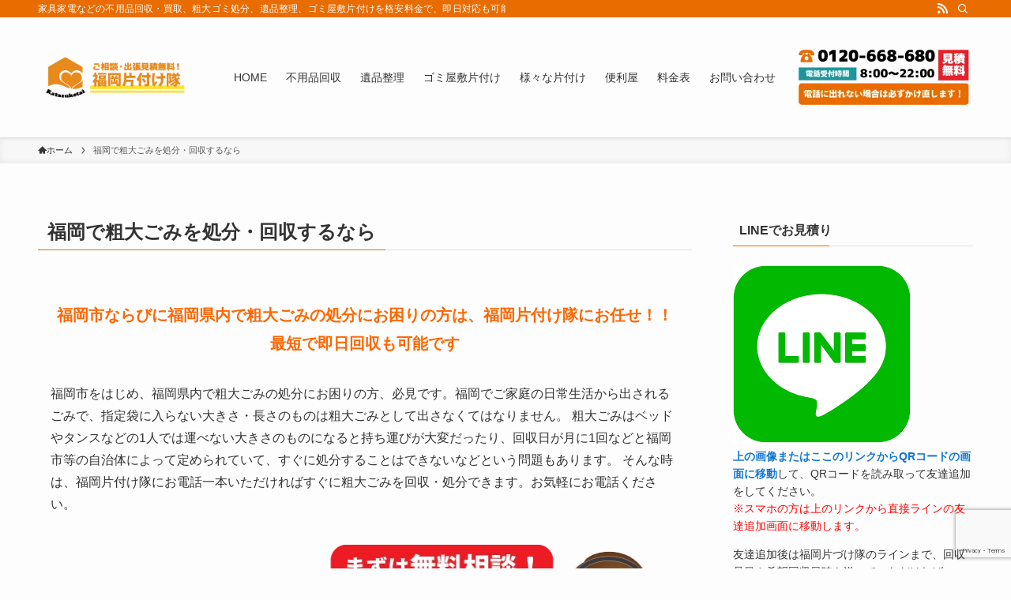

--- FILE ---
content_type: text/html; charset=UTF-8
request_url: https://www.fukuoka-katazuketai.com/sodaigomi/
body_size: 41085
content:
<!DOCTYPE html>
<html lang="ja" data-loaded="false" data-scrolled="false" data-spmenu="closed">
<head>
<meta charset="utf-8">
<meta name="format-detection" content="telephone=no">
<meta http-equiv="X-UA-Compatible" content="IE=edge">
<meta name="viewport" content="width=device-width, viewport-fit=cover">
<title>福岡で粗大ごみを処分・回収するなら | 福岡の不用品回収・粗大ごみ処分・ゴミ屋敷片付けなら福岡片付け隊</title>
<meta name='robots' content='max-image-preview:large' />
<link rel="amphtml" href="https://www.fukuoka-katazuketai.com/sodaigomi/amp/" /><meta name="generator" content="AMP for WP 1.1.2"/><link rel="alternate" type="application/rss+xml" title="福岡の不用品回収・粗大ごみ処分・ゴミ屋敷片付けなら福岡片付け隊 &raquo; フィード" href="https://www.fukuoka-katazuketai.com/feed/" />
<link rel="alternate" type="application/rss+xml" title="福岡の不用品回収・粗大ごみ処分・ゴミ屋敷片付けなら福岡片付け隊 &raquo; コメントフィード" href="https://www.fukuoka-katazuketai.com/comments/feed/" />
<link rel="alternate" type="application/rss+xml" title="福岡の不用品回収・粗大ごみ処分・ゴミ屋敷片付けなら福岡片付け隊 &raquo; 福岡で粗大ごみを処分・回収するなら のコメントのフィード" href="https://www.fukuoka-katazuketai.com/sodaigomi/feed/" />

<!-- SEO SIMPLE PACK 3.6.2 -->
<meta name="description" content="福岡市ならびに福岡県内で粗大ごみの処分にお困りの方は、福岡片付け隊にお任せ！！最短で即日回収も可能です 福岡市をはじめ、福岡県内で粗大ごみの処分にお困りの方、必見です。福岡でご家庭の日常生活から出されるごみで、指定袋に入らない大きさ・長さの">
<link rel="canonical" href="https://www.fukuoka-katazuketai.com/sodaigomi/">
<meta property="og:locale" content="ja_JP">
<meta property="og:type" content="article">
<meta property="og:image" content="https://www.fukuoka-katazuketai.com/wp-content/uploads/2018/08/logo2.png">
<meta property="og:title" content="福岡で粗大ごみを処分・回収するなら | 福岡の不用品回収・粗大ごみ処分・ゴミ屋敷片付けなら福岡片付け隊">
<meta property="og:description" content="福岡市ならびに福岡県内で粗大ごみの処分にお困りの方は、福岡片付け隊にお任せ！！最短で即日回収も可能です 福岡市をはじめ、福岡県内で粗大ごみの処分にお困りの方、必見です。福岡でご家庭の日常生活から出されるごみで、指定袋に入らない大きさ・長さの">
<meta property="og:url" content="https://www.fukuoka-katazuketai.com/sodaigomi/">
<meta property="og:site_name" content="福岡の不用品回収・粗大ごみ処分・ゴミ屋敷片付けなら福岡片付け隊">
<meta name="twitter:card" content="summary">
<!-- / SEO SIMPLE PACK -->

<link rel='stylesheet' id='font-awesome-all-css' href='https://www.fukuoka-katazuketai.com/wp-content/themes/swell/assets/font-awesome/v5/css/all.min.css?ver=2.7.6.2' type='text/css' media='all' />
<link rel='stylesheet' id='wp-block-library-css' href='https://www.fukuoka-katazuketai.com/wp-includes/css/dist/block-library/style.min.css?ver=6.2.8' type='text/css' media='all' />
<link rel='stylesheet' id='swell-icons-css' href='https://www.fukuoka-katazuketai.com/wp-content/themes/swell/build/css/swell-icons.css?ver=2.7.6.2' type='text/css' media='all' />
<link rel='stylesheet' id='main_style-css' href='https://www.fukuoka-katazuketai.com/wp-content/themes/swell/build/css/main.css?ver=2.7.6.2' type='text/css' media='all' />
<link rel='stylesheet' id='swell_blocks-css' href='https://www.fukuoka-katazuketai.com/wp-content/themes/swell/build/css/blocks.css?ver=2.7.6.2' type='text/css' media='all' />
<style id='swell_custom-inline-css' type='text/css'>
:root{--swl-fz--content:4vw;--swl-font_family:"游ゴシック体", "Yu Gothic", YuGothic, "Hiragino Kaku Gothic ProN", "Hiragino Sans", Meiryo, sans-serif;--swl-font_weight:500;--color_main:#e96c00;--color_text:#333;--color_link:#1176d4;--color_htag:#e96c00;--color_bg:#fdfdfd;--color_gradient1:#d8ffff;--color_gradient2:#87e7ff;--color_main_thin:rgba(255, 135, 0, 0.05 );--color_main_dark:rgba(175, 81, 0, 1 );--color_list_check:#e96c00;--color_list_num:#e96c00;--color_list_good:#86dd7b;--color_list_triangle:#f4e03a;--color_list_bad:#f36060;--color_faq_q:#d55656;--color_faq_a:#6599b7;--color_icon_good:#3cd250;--color_icon_good_bg:#ecffe9;--color_icon_bad:#4b73eb;--color_icon_bad_bg:#eafaff;--color_icon_info:#f578b4;--color_icon_info_bg:#fff0fa;--color_icon_announce:#ffa537;--color_icon_announce_bg:#fff5f0;--color_icon_pen:#7a7a7a;--color_icon_pen_bg:#f7f7f7;--color_icon_book:#787364;--color_icon_book_bg:#f8f6ef;--color_icon_point:#ffa639;--color_icon_check:#86d67c;--color_icon_batsu:#f36060;--color_icon_hatena:#5295cc;--color_icon_caution:#f7da38;--color_icon_memo:#84878a;--color_deep01:#e44141;--color_deep02:#3d79d5;--color_deep03:#63a84d;--color_deep04:#f09f4d;--color_pale01:#fff2f0;--color_pale02:#f3f8fd;--color_pale03:#f1f9ee;--color_pale04:#fdf9ee;--color_mark_blue:#b7e3ff;--color_mark_green:#bdf9c3;--color_mark_yellow:#fcf69f;--color_mark_orange:#ffddbc;--border01:solid 1px var(--color_main);--border02:double 4px var(--color_main);--border03:dashed 2px var(--color_border);--border04:solid 4px var(--color_gray);--card_posts_thumb_ratio:56.25%;--list_posts_thumb_ratio:61.805%;--big_posts_thumb_ratio:56.25%;--thumb_posts_thumb_ratio:61.805%;--blogcard_thumb_ratio:56.25%;--color_header_bg:#fdfdfd;--color_header_text:#333;--color_footer_bg:#fdfdfd;--color_footer_text:#333;--container_size:1200px;--article_size:900px;--logo_size_sp:80px;--logo_size_pc:120px;--logo_size_pcfix:48px;}.swl-cell-bg[data-icon="doubleCircle"]{--cell-icon-color:#ffc977}.swl-cell-bg[data-icon="circle"]{--cell-icon-color:#94e29c}.swl-cell-bg[data-icon="triangle"]{--cell-icon-color:#eeda2f}.swl-cell-bg[data-icon="close"]{--cell-icon-color:#ec9191}.swl-cell-bg[data-icon="hatena"]{--cell-icon-color:#93c9da}.swl-cell-bg[data-icon="check"]{--cell-icon-color:#94e29c}.swl-cell-bg[data-icon="line"]{--cell-icon-color:#9b9b9b}.cap_box[data-colset="col1"]{--capbox-color:#f59b5f;--capbox-color--bg:#fff8eb}.cap_box[data-colset="col2"]{--capbox-color:#5fb9f5;--capbox-color--bg:#edf5ff}.cap_box[data-colset="col3"]{--capbox-color:#2fcd90;--capbox-color--bg:#eafaf2}.red_{--the-btn-color:#f74a4a;--the-btn-color2:#ffbc49;--the-solid-shadow: rgba(185, 56, 56, 1 )}.blue_{--the-btn-color:#338df4;--the-btn-color2:#35eaff;--the-solid-shadow: rgba(38, 106, 183, 1 )}.green_{--the-btn-color:#62d847;--the-btn-color2:#7bf7bd;--the-solid-shadow: rgba(74, 162, 53, 1 )}.is-style-btn_normal{--the-btn-radius:80px}.is-style-btn_solid{--the-btn-radius:80px}.is-style-btn_shiny{--the-btn-radius:80px}.is-style-btn_line{--the-btn-radius:80px}.post_content blockquote{padding:1.5em 2em 1.5em 3em}.post_content blockquote::before{content:"";display:block;width:5px;height:calc(100% - 3em);top:1.5em;left:1.5em;border-left:solid 1px rgba(180,180,180,.75);border-right:solid 1px rgba(180,180,180,.75);}.mark_blue{background:-webkit-linear-gradient(transparent 64%,var(--color_mark_blue) 0%);background:linear-gradient(transparent 64%,var(--color_mark_blue) 0%)}.mark_green{background:-webkit-linear-gradient(transparent 64%,var(--color_mark_green) 0%);background:linear-gradient(transparent 64%,var(--color_mark_green) 0%)}.mark_yellow{background:-webkit-linear-gradient(transparent 64%,var(--color_mark_yellow) 0%);background:linear-gradient(transparent 64%,var(--color_mark_yellow) 0%)}.mark_orange{background:-webkit-linear-gradient(transparent 64%,var(--color_mark_orange) 0%);background:linear-gradient(transparent 64%,var(--color_mark_orange) 0%)}[class*="is-style-icon_"]{color:#333;border-width:0}[class*="is-style-big_icon_"]{border-width:2px;border-style:solid}[data-col="gray"] .c-balloon__text{background:#f7f7f7;border-color:#ccc}[data-col="gray"] .c-balloon__before{border-right-color:#f7f7f7}[data-col="green"] .c-balloon__text{background:#d1f8c2;border-color:#9ddd93}[data-col="green"] .c-balloon__before{border-right-color:#d1f8c2}[data-col="blue"] .c-balloon__text{background:#e2f6ff;border-color:#93d2f0}[data-col="blue"] .c-balloon__before{border-right-color:#e2f6ff}[data-col="red"] .c-balloon__text{background:#ffebeb;border-color:#f48789}[data-col="red"] .c-balloon__before{border-right-color:#ffebeb}[data-col="yellow"] .c-balloon__text{background:#f9f7d2;border-color:#fbe593}[data-col="yellow"] .c-balloon__before{border-right-color:#f9f7d2}.-type-list2 .p-postList__body::after,.-type-big .p-postList__body::after{content: "READ MORE »";}.c-postThumb__cat{background-color:#e96c00;color:#fff;background-image: repeating-linear-gradient(-45deg,rgba(255,255,255,.1),rgba(255,255,255,.1) 6px,transparent 6px,transparent 12px)}.post_content h2:where(:not([class^="swell-block-"]):not(.faq_q):not(.p-postList__title)){background:var(--color_htag);padding:.75em 1em;color:#fff}.post_content h2:where(:not([class^="swell-block-"]):not(.faq_q):not(.p-postList__title))::before{position:absolute;display:block;pointer-events:none;content:"";top:-4px;left:0;width:100%;height:calc(100% + 4px);box-sizing:content-box;border-top:solid 2px var(--color_htag);border-bottom:solid 2px var(--color_htag)}.post_content h3:where(:not([class^="swell-block-"]):not(.faq_q):not(.p-postList__title)){padding:0 .5em .5em}.post_content h3:where(:not([class^="swell-block-"]):not(.faq_q):not(.p-postList__title))::before{content:"";width:100%;height:2px;background: repeating-linear-gradient(90deg, var(--color_htag) 0%, var(--color_htag) 29.3%, rgba(150,150,150,.2) 29.3%, rgba(150,150,150,.2) 100%)}.post_content h4:where(:not([class^="swell-block-"]):not(.faq_q):not(.p-postList__title)){padding:0 0 0 16px;border-left:solid 2px var(--color_htag)}.l-header{box-shadow: 0 1px 4px rgba(0,0,0,.12)}.l-header__bar{color:#fff;background:var(--color_main)}.l-header__menuBtn{order:3}.l-header__customBtn{order:1}.c-gnav a::after{background:var(--color_main);width:100%;height:2px;transform:scaleX(0)}.p-spHeadMenu .menu-item.-current{border-bottom-color:var(--color_main)}.c-gnav > li:hover > a::after,.c-gnav > .-current > a::after{transform: scaleX(1)}.c-gnav .sub-menu{color:#333;background:#fff}#pagetop{border-radius:50%}#fix_bottom_menu{color:#333}#fix_bottom_menu::before{background:#fff;opacity:0.9}.c-widget__title.-spmenu{padding:.5em .75em;border-radius:var(--swl-radius--2, 0px);background:var(--color_main);color:#fff;}.c-widget__title.-footer{padding:.5em}.c-widget__title.-footer::before{content:"";bottom:0;left:0;width:40%;z-index:1;background:var(--color_main)}.c-widget__title.-footer::after{content:"";bottom:0;left:0;width:100%;background:var(--color_border)}.c-secTitle{border-left:solid 2px var(--color_main);padding:0em .75em}.p-spMenu{color:#333}.p-spMenu__inner::before{background:#fdfdfd;opacity:1}.p-spMenu__overlay{background:#000;opacity:0.6}[class*="page-numbers"]{color:#fff;background-color:#dedede}a{text-decoration: none}.l-topTitleArea.c-filterLayer::before{background-color:#000;opacity:0.2;content:""}@media screen and (min-width: 960px){:root{}}@media screen and (max-width: 959px){:root{}.l-header__logo{order:2;text-align:center}#pagetop{display:none}}@media screen and (min-width: 600px){:root{--swl-fz--content:16px;}}@media screen and (max-width: 599px){:root{}}@media (min-width: 1108px) {.alignwide{left:-100px;width:calc(100% + 200px);}}@media (max-width: 1108px) {.-sidebar-off .swell-block-fullWide__inner.l-container .alignwide{left:0px;width:100%;}}[data-scrolled=true] #fix_bottom_menu{bottom:0}#fix_bottom_menu{box-shadow:0 0 4px rgba(0,0,0,.1);transition:bottom .4s;width:100%;z-index:100}#fix_bottom_menu:before{display:block;z-index:0}#fix_bottom_menu .menu_list{align-items:center;display:flex;height:50px;justify-content:space-between;padding:2px 0 0;position:relative;z-index:1}#fix_bottom_menu .menu_btn .open_btn{opacity:1;-webkit-transform:scale(1.1);transform:scale(1.1)}#fix_bottom_menu .menu-item{flex:1 1 100%;margin:0;padding:0;text-align:center}#fix_bottom_menu .menu-item a{color:inherit;display:block;line-height:1;text-decoration:none}#fix_bottom_menu .menu-item i{color:inherit;display:block;font-size:20px;height:20px;line-height:20px;text-align:center}#fix_bottom_menu .menu-item i:before{color:inherit;display:inline-block}#fix_bottom_menu span{color:inherit;display:block;font-size:10px;line-height:1;margin-top:4px;width:100%}@media not all and (min-width:960px){#fix_bottom_menu{display:block;padding-bottom:calc(env(safe-area-inset-bottom)*.5)}}.is-style-btn_normal a,.is-style-btn_shiny a{box-shadow:var(--swl-btn_shadow)}.c-shareBtns__btn,.is-style-balloon>.c-tabList .c-tabList__button,.p-snsCta,[class*=page-numbers]{box-shadow:var(--swl-box_shadow)}.p-articleThumb__img,.p-articleThumb__youtube{box-shadow:var(--swl-img_shadow)}.p-pickupBanners__item .c-bannerLink,.p-postList__thumb{box-shadow:0 2px 8px rgba(0,0,0,.1),0 4px 4px -4px rgba(0,0,0,.1)}.p-postList.-w-ranking li:before{background-image:repeating-linear-gradient(-45deg,hsla(0,0%,100%,.1),hsla(0,0%,100%,.1) 6px,transparent 0,transparent 12px);box-shadow:1px 1px 4px rgba(0,0,0,.2)}.l-header__bar{position:relative;width:100%}.l-header__bar .c-catchphrase{color:inherit;font-size:12px;letter-spacing:var(--swl-letter_spacing,.2px);line-height:14px;margin-right:auto;overflow:hidden;padding:4px 0;white-space:nowrap;width:50%}.l-header__bar .c-iconList .c-iconList__link{margin:0;padding:4px 6px}.l-header__barInner{align-items:center;display:flex;justify-content:flex-end}@media (min-width:960px){.-series .l-header__inner{align-items:stretch;display:flex}.-series .l-header__logo{align-items:center;display:flex;flex-wrap:wrap;margin-right:24px;padding:16px 0}.-series .l-header__logo .c-catchphrase{font-size:13px;padding:4px 0}.-series .c-headLogo{margin-right:16px}.-series-right .l-header__inner{justify-content:space-between}.-series-right .c-gnavWrap{margin-left:auto}.-series-right .w-header{margin-left:12px}.-series-left .w-header{margin-left:auto}}@media (min-width:960px) and (min-width:600px){.-series .c-headLogo{max-width:400px}}.c-gnav .sub-menu a:before,.c-listMenu a:before{-webkit-font-smoothing:antialiased;-moz-osx-font-smoothing:grayscale;font-family:icomoon!important;font-style:normal;font-variant:normal;font-weight:400;line-height:1;text-transform:none}.c-submenuToggleBtn{display:none}.c-listMenu a{padding:.75em 1em .75em 1.5em;transition:padding .25s}.c-listMenu a:hover{padding-left:1.75em;padding-right:.75em}.c-gnav .sub-menu a:before,.c-listMenu a:before{color:inherit;content:"\e921";display:inline-block;left:2px;position:absolute;top:50%;-webkit-transform:translateY(-50%);transform:translateY(-50%);vertical-align:middle}.widget_categories>ul>.cat-item>a,.wp-block-categories-list>li>a{padding-left:1.75em}.c-listMenu .children,.c-listMenu .sub-menu{margin:0}.c-listMenu .children a,.c-listMenu .sub-menu a{font-size:.9em;padding-left:2.5em}.c-listMenu .children a:before,.c-listMenu .sub-menu a:before{left:1em}.c-listMenu .children a:hover,.c-listMenu .sub-menu a:hover{padding-left:2.75em}.c-listMenu .children ul a,.c-listMenu .sub-menu ul a{padding-left:3.25em}.c-listMenu .children ul a:before,.c-listMenu .sub-menu ul a:before{left:1.75em}.c-listMenu .children ul a:hover,.c-listMenu .sub-menu ul a:hover{padding-left:3.5em}.c-gnav li:hover>.sub-menu{opacity:1;visibility:visible}.c-gnav .sub-menu:before{background:inherit;content:"";height:100%;left:0;position:absolute;top:0;width:100%;z-index:0}.c-gnav .sub-menu .sub-menu{left:100%;top:0;z-index:-1}.c-gnav .sub-menu a{padding-left:2em}.c-gnav .sub-menu a:before{left:.5em}.c-gnav .sub-menu a:hover .ttl{left:4px}:root{--color_content_bg:var(--color_bg);}.c-widget__title.-side{padding:.5em}.c-widget__title.-side::before{content:"";bottom:0;left:0;width:40%;z-index:1;background:var(--color_main)}.c-widget__title.-side::after{content:"";bottom:0;left:0;width:100%;background:var(--color_border)}.page.-index-off .w-beforeToc{display:none}@media screen and (min-width: 960px){:root{}}@media screen and (max-width: 959px){:root{}}@media screen and (min-width: 600px){:root{}}@media screen and (max-width: 599px){:root{}}.swell-block-fullWide__inner.l-container{--swl-fw_inner_pad:var(--swl-pad_container,0px)}@media (min-width:960px){.-sidebar-on .l-content .alignfull,.-sidebar-on .l-content .alignwide{left:-16px;width:calc(100% + 32px)}.swell-block-fullWide__inner.l-article{--swl-fw_inner_pad:var(--swl-pad_post_content,0px)}.-sidebar-on .swell-block-fullWide__inner .alignwide{left:0;width:100%}.-sidebar-on .swell-block-fullWide__inner .alignfull{left:calc(0px - var(--swl-fw_inner_pad, 0))!important;margin-left:0!important;margin-right:0!important;width:calc(100% + var(--swl-fw_inner_pad, 0)*2)!important}}.-index-off .p-toc,.swell-toc-placeholder:empty{display:none}.p-toc.-modal{height:100%;margin:0;overflow-y:auto;padding:0}#main_content .p-toc{border-radius:var(--swl-radius--2,0);margin:4em auto;max-width:800px}#sidebar .p-toc{margin-top:-.5em}.p-toc .__pn:before{content:none!important;counter-increment:none}.p-toc .__prev{margin:0 0 1em}.p-toc .__next{margin:1em 0 0}.p-toc.is-omitted:not([data-omit=ct]) [data-level="2"] .p-toc__childList{display:none}.p-toc.is-omitted:not([data-omit=nest]){position:relative}.p-toc.is-omitted:not([data-omit=nest]):before{background:linear-gradient(hsla(0,0%,100%,0),var(--color_bg));bottom:5em;content:"";height:4em;left:0;opacity:.75;pointer-events:none;position:absolute;width:100%;z-index:1}.p-toc.is-omitted:not([data-omit=nest]):after{background:var(--color_bg);bottom:0;content:"";height:5em;left:0;opacity:.75;position:absolute;width:100%;z-index:1}.p-toc.is-omitted:not([data-omit=nest]) .__next,.p-toc.is-omitted:not([data-omit=nest]) [data-omit="1"]{display:none}.p-toc .p-toc__expandBtn{background-color:#f7f7f7;border:rgba(0,0,0,.2);border-radius:5em;box-shadow:0 0 0 1px #bbb;color:#333;display:block;font-size:14px;line-height:1.5;margin:.75em auto 0;min-width:6em;padding:.5em 1em;position:relative;transition:box-shadow .25s;z-index:2}.p-toc[data-omit=nest] .p-toc__expandBtn{display:inline-block;font-size:13px;margin:0 0 0 1.25em;padding:.5em .75em}.p-toc:not([data-omit=nest]) .p-toc__expandBtn:after,.p-toc:not([data-omit=nest]) .p-toc__expandBtn:before{border-top-color:inherit;border-top-style:dotted;border-top-width:3px;content:"";display:block;height:1px;position:absolute;top:calc(50% - 1px);transition:border-color .25s;width:100%;width:22px}.p-toc:not([data-omit=nest]) .p-toc__expandBtn:before{right:calc(100% + 1em)}.p-toc:not([data-omit=nest]) .p-toc__expandBtn:after{left:calc(100% + 1em)}.p-toc.is-expanded .p-toc__expandBtn{border-color:transparent}.p-toc__ttl{display:block;font-size:1.2em;line-height:1;position:relative;text-align:center}.p-toc__ttl:before{content:"\e918";display:inline-block;font-family:icomoon;margin-right:.5em;padding-bottom:2px;vertical-align:middle}#index_modal .p-toc__ttl{margin-bottom:.5em}.p-toc__list li{line-height:1.6}.p-toc__list>li+li{margin-top:.5em}.p-toc__list .p-toc__childList{padding-left:.5em}.p-toc__list [data-level="3"]{font-size:.9em}.p-toc__list .mininote{display:none}.post_content .p-toc__list{padding-left:0}#sidebar .p-toc__list{margin-bottom:0}#sidebar .p-toc__list .p-toc__childList{padding-left:0}.p-toc__link{color:inherit;font-size:inherit;text-decoration:none}.p-toc__link:hover{opacity:.8}.p-toc.-double{background:var(--color_gray);background:linear-gradient(-45deg,transparent 25%,var(--color_gray) 25%,var(--color_gray) 50%,transparent 50%,transparent 75%,var(--color_gray) 75%,var(--color_gray));background-clip:padding-box;background-size:4px 4px;border-bottom:4px double var(--color_border);border-top:4px double var(--color_border);padding:1.5em 1em 1em}.p-toc.-double .p-toc__ttl{margin-bottom:.75em}@media (min-width:960px){#main_content .p-toc{width:92%}}@media (hover:hover){.p-toc .p-toc__expandBtn:hover{border-color:transparent;box-shadow:0 0 0 2px currentcolor}}@media (min-width:600px){.p-toc.-double{padding:2em}}
</style>
<link rel='stylesheet' id='swell-parts/footer-css' href='https://www.fukuoka-katazuketai.com/wp-content/themes/swell/build/css/modules/parts/footer.css?ver=2.7.6.2' type='text/css' media='all' />
<link rel='stylesheet' id='swell-page/page-css' href='https://www.fukuoka-katazuketai.com/wp-content/themes/swell/build/css/modules/page/page.css?ver=2.7.6.2' type='text/css' media='all' />
<link rel='stylesheet' id='classic-theme-styles-css' href='https://www.fukuoka-katazuketai.com/wp-includes/css/classic-themes.min.css?ver=6.2.8' type='text/css' media='all' />
<style id='global-styles-inline-css' type='text/css'>
body{--wp--preset--color--black: #000;--wp--preset--color--cyan-bluish-gray: #abb8c3;--wp--preset--color--white: #fff;--wp--preset--color--pale-pink: #f78da7;--wp--preset--color--vivid-red: #cf2e2e;--wp--preset--color--luminous-vivid-orange: #ff6900;--wp--preset--color--luminous-vivid-amber: #fcb900;--wp--preset--color--light-green-cyan: #7bdcb5;--wp--preset--color--vivid-green-cyan: #00d084;--wp--preset--color--pale-cyan-blue: #8ed1fc;--wp--preset--color--vivid-cyan-blue: #0693e3;--wp--preset--color--vivid-purple: #9b51e0;--wp--preset--color--swl-main: var(--color_main);--wp--preset--color--swl-main-thin: var(--color_main_thin);--wp--preset--color--swl-gray: var(--color_gray);--wp--preset--color--swl-deep-01: var(--color_deep01);--wp--preset--color--swl-deep-02: var(--color_deep02);--wp--preset--color--swl-deep-03: var(--color_deep03);--wp--preset--color--swl-deep-04: var(--color_deep04);--wp--preset--color--swl-pale-01: var(--color_pale01);--wp--preset--color--swl-pale-02: var(--color_pale02);--wp--preset--color--swl-pale-03: var(--color_pale03);--wp--preset--color--swl-pale-04: var(--color_pale04);--wp--preset--gradient--vivid-cyan-blue-to-vivid-purple: linear-gradient(135deg,rgba(6,147,227,1) 0%,rgb(155,81,224) 100%);--wp--preset--gradient--light-green-cyan-to-vivid-green-cyan: linear-gradient(135deg,rgb(122,220,180) 0%,rgb(0,208,130) 100%);--wp--preset--gradient--luminous-vivid-amber-to-luminous-vivid-orange: linear-gradient(135deg,rgba(252,185,0,1) 0%,rgba(255,105,0,1) 100%);--wp--preset--gradient--luminous-vivid-orange-to-vivid-red: linear-gradient(135deg,rgba(255,105,0,1) 0%,rgb(207,46,46) 100%);--wp--preset--gradient--very-light-gray-to-cyan-bluish-gray: linear-gradient(135deg,rgb(238,238,238) 0%,rgb(169,184,195) 100%);--wp--preset--gradient--cool-to-warm-spectrum: linear-gradient(135deg,rgb(74,234,220) 0%,rgb(151,120,209) 20%,rgb(207,42,186) 40%,rgb(238,44,130) 60%,rgb(251,105,98) 80%,rgb(254,248,76) 100%);--wp--preset--gradient--blush-light-purple: linear-gradient(135deg,rgb(255,206,236) 0%,rgb(152,150,240) 100%);--wp--preset--gradient--blush-bordeaux: linear-gradient(135deg,rgb(254,205,165) 0%,rgb(254,45,45) 50%,rgb(107,0,62) 100%);--wp--preset--gradient--luminous-dusk: linear-gradient(135deg,rgb(255,203,112) 0%,rgb(199,81,192) 50%,rgb(65,88,208) 100%);--wp--preset--gradient--pale-ocean: linear-gradient(135deg,rgb(255,245,203) 0%,rgb(182,227,212) 50%,rgb(51,167,181) 100%);--wp--preset--gradient--electric-grass: linear-gradient(135deg,rgb(202,248,128) 0%,rgb(113,206,126) 100%);--wp--preset--gradient--midnight: linear-gradient(135deg,rgb(2,3,129) 0%,rgb(40,116,252) 100%);--wp--preset--duotone--dark-grayscale: url('#wp-duotone-dark-grayscale');--wp--preset--duotone--grayscale: url('#wp-duotone-grayscale');--wp--preset--duotone--purple-yellow: url('#wp-duotone-purple-yellow');--wp--preset--duotone--blue-red: url('#wp-duotone-blue-red');--wp--preset--duotone--midnight: url('#wp-duotone-midnight');--wp--preset--duotone--magenta-yellow: url('#wp-duotone-magenta-yellow');--wp--preset--duotone--purple-green: url('#wp-duotone-purple-green');--wp--preset--duotone--blue-orange: url('#wp-duotone-blue-orange');--wp--preset--font-size--small: 0.9em;--wp--preset--font-size--medium: 1.1em;--wp--preset--font-size--large: 1.25em;--wp--preset--font-size--x-large: 42px;--wp--preset--font-size--xs: 0.75em;--wp--preset--font-size--huge: 1.6em;--wp--preset--spacing--20: 0.44rem;--wp--preset--spacing--30: 0.67rem;--wp--preset--spacing--40: 1rem;--wp--preset--spacing--50: 1.5rem;--wp--preset--spacing--60: 2.25rem;--wp--preset--spacing--70: 3.38rem;--wp--preset--spacing--80: 5.06rem;--wp--preset--shadow--natural: 6px 6px 9px rgba(0, 0, 0, 0.2);--wp--preset--shadow--deep: 12px 12px 50px rgba(0, 0, 0, 0.4);--wp--preset--shadow--sharp: 6px 6px 0px rgba(0, 0, 0, 0.2);--wp--preset--shadow--outlined: 6px 6px 0px -3px rgba(255, 255, 255, 1), 6px 6px rgba(0, 0, 0, 1);--wp--preset--shadow--crisp: 6px 6px 0px rgba(0, 0, 0, 1);}:where(.is-layout-flex){gap: 0.5em;}body .is-layout-flow > .alignleft{float: left;margin-inline-start: 0;margin-inline-end: 2em;}body .is-layout-flow > .alignright{float: right;margin-inline-start: 2em;margin-inline-end: 0;}body .is-layout-flow > .aligncenter{margin-left: auto !important;margin-right: auto !important;}body .is-layout-constrained > .alignleft{float: left;margin-inline-start: 0;margin-inline-end: 2em;}body .is-layout-constrained > .alignright{float: right;margin-inline-start: 2em;margin-inline-end: 0;}body .is-layout-constrained > .aligncenter{margin-left: auto !important;margin-right: auto !important;}body .is-layout-constrained > :where(:not(.alignleft):not(.alignright):not(.alignfull)){max-width: var(--wp--style--global--content-size);margin-left: auto !important;margin-right: auto !important;}body .is-layout-constrained > .alignwide{max-width: var(--wp--style--global--wide-size);}body .is-layout-flex{display: flex;}body .is-layout-flex{flex-wrap: wrap;align-items: center;}body .is-layout-flex > *{margin: 0;}:where(.wp-block-columns.is-layout-flex){gap: 2em;}.has-black-color{color: var(--wp--preset--color--black) !important;}.has-cyan-bluish-gray-color{color: var(--wp--preset--color--cyan-bluish-gray) !important;}.has-white-color{color: var(--wp--preset--color--white) !important;}.has-pale-pink-color{color: var(--wp--preset--color--pale-pink) !important;}.has-vivid-red-color{color: var(--wp--preset--color--vivid-red) !important;}.has-luminous-vivid-orange-color{color: var(--wp--preset--color--luminous-vivid-orange) !important;}.has-luminous-vivid-amber-color{color: var(--wp--preset--color--luminous-vivid-amber) !important;}.has-light-green-cyan-color{color: var(--wp--preset--color--light-green-cyan) !important;}.has-vivid-green-cyan-color{color: var(--wp--preset--color--vivid-green-cyan) !important;}.has-pale-cyan-blue-color{color: var(--wp--preset--color--pale-cyan-blue) !important;}.has-vivid-cyan-blue-color{color: var(--wp--preset--color--vivid-cyan-blue) !important;}.has-vivid-purple-color{color: var(--wp--preset--color--vivid-purple) !important;}.has-black-background-color{background-color: var(--wp--preset--color--black) !important;}.has-cyan-bluish-gray-background-color{background-color: var(--wp--preset--color--cyan-bluish-gray) !important;}.has-white-background-color{background-color: var(--wp--preset--color--white) !important;}.has-pale-pink-background-color{background-color: var(--wp--preset--color--pale-pink) !important;}.has-vivid-red-background-color{background-color: var(--wp--preset--color--vivid-red) !important;}.has-luminous-vivid-orange-background-color{background-color: var(--wp--preset--color--luminous-vivid-orange) !important;}.has-luminous-vivid-amber-background-color{background-color: var(--wp--preset--color--luminous-vivid-amber) !important;}.has-light-green-cyan-background-color{background-color: var(--wp--preset--color--light-green-cyan) !important;}.has-vivid-green-cyan-background-color{background-color: var(--wp--preset--color--vivid-green-cyan) !important;}.has-pale-cyan-blue-background-color{background-color: var(--wp--preset--color--pale-cyan-blue) !important;}.has-vivid-cyan-blue-background-color{background-color: var(--wp--preset--color--vivid-cyan-blue) !important;}.has-vivid-purple-background-color{background-color: var(--wp--preset--color--vivid-purple) !important;}.has-black-border-color{border-color: var(--wp--preset--color--black) !important;}.has-cyan-bluish-gray-border-color{border-color: var(--wp--preset--color--cyan-bluish-gray) !important;}.has-white-border-color{border-color: var(--wp--preset--color--white) !important;}.has-pale-pink-border-color{border-color: var(--wp--preset--color--pale-pink) !important;}.has-vivid-red-border-color{border-color: var(--wp--preset--color--vivid-red) !important;}.has-luminous-vivid-orange-border-color{border-color: var(--wp--preset--color--luminous-vivid-orange) !important;}.has-luminous-vivid-amber-border-color{border-color: var(--wp--preset--color--luminous-vivid-amber) !important;}.has-light-green-cyan-border-color{border-color: var(--wp--preset--color--light-green-cyan) !important;}.has-vivid-green-cyan-border-color{border-color: var(--wp--preset--color--vivid-green-cyan) !important;}.has-pale-cyan-blue-border-color{border-color: var(--wp--preset--color--pale-cyan-blue) !important;}.has-vivid-cyan-blue-border-color{border-color: var(--wp--preset--color--vivid-cyan-blue) !important;}.has-vivid-purple-border-color{border-color: var(--wp--preset--color--vivid-purple) !important;}.has-vivid-cyan-blue-to-vivid-purple-gradient-background{background: var(--wp--preset--gradient--vivid-cyan-blue-to-vivid-purple) !important;}.has-light-green-cyan-to-vivid-green-cyan-gradient-background{background: var(--wp--preset--gradient--light-green-cyan-to-vivid-green-cyan) !important;}.has-luminous-vivid-amber-to-luminous-vivid-orange-gradient-background{background: var(--wp--preset--gradient--luminous-vivid-amber-to-luminous-vivid-orange) !important;}.has-luminous-vivid-orange-to-vivid-red-gradient-background{background: var(--wp--preset--gradient--luminous-vivid-orange-to-vivid-red) !important;}.has-very-light-gray-to-cyan-bluish-gray-gradient-background{background: var(--wp--preset--gradient--very-light-gray-to-cyan-bluish-gray) !important;}.has-cool-to-warm-spectrum-gradient-background{background: var(--wp--preset--gradient--cool-to-warm-spectrum) !important;}.has-blush-light-purple-gradient-background{background: var(--wp--preset--gradient--blush-light-purple) !important;}.has-blush-bordeaux-gradient-background{background: var(--wp--preset--gradient--blush-bordeaux) !important;}.has-luminous-dusk-gradient-background{background: var(--wp--preset--gradient--luminous-dusk) !important;}.has-pale-ocean-gradient-background{background: var(--wp--preset--gradient--pale-ocean) !important;}.has-electric-grass-gradient-background{background: var(--wp--preset--gradient--electric-grass) !important;}.has-midnight-gradient-background{background: var(--wp--preset--gradient--midnight) !important;}.has-small-font-size{font-size: var(--wp--preset--font-size--small) !important;}.has-medium-font-size{font-size: var(--wp--preset--font-size--medium) !important;}.has-large-font-size{font-size: var(--wp--preset--font-size--large) !important;}.has-x-large-font-size{font-size: var(--wp--preset--font-size--x-large) !important;}
.wp-block-navigation a:where(:not(.wp-element-button)){color: inherit;}
:where(.wp-block-columns.is-layout-flex){gap: 2em;}
.wp-block-pullquote{font-size: 1.5em;line-height: 1.6;}
</style>
<link rel='stylesheet' id='contact-form-7-css' href='https://www.fukuoka-katazuketai.com/wp-content/plugins/contact-form-7/includes/css/styles.css?ver=5.7.7' type='text/css' media='all' />
<link rel='stylesheet' id='dashicons-css' href='https://www.fukuoka-katazuketai.com/wp-includes/css/dashicons.min.css?ver=6.2.8' type='text/css' media='all' />
<link rel='stylesheet' id='post-views-counter-frontend-css' href='https://www.fukuoka-katazuketai.com/wp-content/plugins/post-views-counter/css/frontend.min.css?ver=1.3.13' type='text/css' media='all' />
<link rel='stylesheet' id='wpcf7-redirect-script-frontend-css' href='https://www.fukuoka-katazuketai.com/wp-content/plugins/wpcf7-redirect/build/css/wpcf7-redirect-frontend.min.css?ver=1.1' type='text/css' media='all' />

<noscript><link href="https://www.fukuoka-katazuketai.com/wp-content/themes/swell/build/css/noscript.css" rel="stylesheet"></noscript>
<link rel="https://api.w.org/" href="https://www.fukuoka-katazuketai.com/wp-json/" /><link rel="alternate" type="application/json" href="https://www.fukuoka-katazuketai.com/wp-json/wp/v2/pages/858" /><link rel='shortlink' href='https://www.fukuoka-katazuketai.com/?p=858' />
<!-- LINE Tag Base Code -->
<!-- Do Not Modify -->
<script>
(function(g,d,o){
  g._ltq=g._ltq||[];g._lt=g._lt||function(){g._ltq.push(arguments)};
  var h=location.protocol==='https:'?'https://d.line-scdn.net':'http://d.line-cdn.net';
  var s=d.createElement('script');s.async=1;
  s.src=o||h+'/n/line_tag/public/release/v1/lt.js';
  var t=d.getElementsByTagName('script')[0];t.parentNode.insertBefore(s,t);
    })(window, document);
_lt('init', {
  customerType: 'lap',
  tagId: 'dbacb4bc-fb1c-4049-8fd7-18a9e20c4293'
});
_lt('send', 'pv', ['dbacb4bc-fb1c-4049-8fd7-18a9e20c4293']);
</script>
<noscript>
  <img height="1" width="1" style="display:none"
       src="https://tr.line.me/tag.gif?c_t=lap&t_id=dbacb4bc-fb1c-4049-8fd7-18a9e20c4293&e=pv&noscript=1" />
</noscript>
<!-- End LINE Tag Base Code -->
<script async src="https://s.yimg.jp/images/listing/tool/cv/ytag.js"></script>
<script>
window.yjDataLayer = window.yjDataLayer || [];
function ytag() { yjDataLayer.push(arguments); }
ytag({"type":"ycl_cookie", "config":{"ycl_use_non_cookie_storage":true}});
</script>
<!-- Google tag (gtag.js) event -->
<script>
  gtag('event', 'LINE', {
    // <event_parameters>
  });
</script>
<link rel="icon" href="https://www.fukuoka-katazuketai.com/wp-content/uploads/2020/03/favicon.ico" sizes="32x32" />
<link rel="icon" href="https://www.fukuoka-katazuketai.com/wp-content/uploads/2020/03/favicon.ico" sizes="192x192" />
<link rel="apple-touch-icon" href="https://www.fukuoka-katazuketai.com/wp-content/uploads/2020/03/favicon.ico" />
<meta name="msapplication-TileImage" content="https://www.fukuoka-katazuketai.com/wp-content/uploads/2020/03/favicon.ico" />
		<style type="text/css" id="wp-custom-css">
			
.topmenu figure{
	margin-bottom:3px;
}

main ul li {
  line-height: 1.2;
  padding: 0.4em 0;
}

ul.inline-list{
	margin-left: 0;
	padding-left: 0;
}
ul.inline-list li{
	display: inline-block;
	list-style: none;
	padding: 5px 10px;
	background-color: #efefef;
	font-size: 14px;
	margin-right: 10px;
	margin-bottom: 10px;
	text-align: center;
}
@media print, screen and (min-width: 1500px){
	.p-mainVisual{
		padding-left: 120px !important;
		padding-right: 120px !important;
	}
}
@media print, screen and (min-width: 1700px){
	.p-mainVisual{
		padding-left: 240px !important;
		padding-right: 240px !important;
	}
}		</style>
		
<link rel="stylesheet" href="https://www.fukuoka-katazuketai.com/wp-content/themes/swell/build/css/print.css" media="print" >
<!-- Google Tag Manager -->
<script>(function(w,d,s,l,i){w[l]=w[l]||[];w[l].push({'gtm.start':
new Date().getTime(),event:'gtm.js'});var f=d.getElementsByTagName(s)[0],
j=d.createElement(s),dl=l!='dataLayer'?'&l='+l:'';j.async=true;j.src=
'https://www.googletagmanager.com/gtm.js?id='+i+dl;f.parentNode.insertBefore(j,f);
})(window,document,'script','dataLayer','GTM-NGHLT8JC');</script>
<!-- End Google Tag Manager -->

<!-- Google tag (gtag.js) -->
<script async src="https://www.googletagmanager.com/gtag/js?id=G-J5EDGN8VEL"></script>
<script>
  window.dataLayer = window.dataLayer || [];
  function gtag(){dataLayer.push(arguments);}
  gtag('js', new Date());

  gtag('config', 'G-J5EDGN8VEL');
</script>

<!-- Global site tag (gtag.js) - Google Analytics -->
<script async src="https://www.googletagmanager.com/gtag/js?id=UA-47492645-1"></script>
<script>
  window.dataLayer = window.dataLayer || [];
  function gtag(){dataLayer.push(arguments);}
  gtag('js', new Date());

  gtag('config', 'UA-47492645-1');
</script>

<!-- GA Event snippet for TEL & LINE クリック -->

<script>
    window.addEventListener('DOMContentLoaded', function () {
        document.querySelectorAll('[href*="tel:"]').forEach(function (link) {
            link.addEventListener('click', function () {
                gtag('event', 'TEL');
            });
        });
        document.querySelectorAll('[href*="line.me/ti/p/C-RZj_wRNT"]').forEach(function (link) {
            link.addEventListener('click', function () {
                gtag('event', 'LINE');
            });
        });
    });
</script>

<!-- Event snippet for 送信ボタンクリック conversion page -->
<script>
  window.addEventListener('DOMContentLoaded', function() {
    document.querySelectorAll('[type="submit"]').forEach(function(link){
      link.addEventListener('click', function() {
        gtag('event', 'MAIL');
      });
    });
  });
</script>
</head>
<body>
<svg xmlns="http://www.w3.org/2000/svg" viewBox="0 0 0 0" width="0" height="0" focusable="false" role="none" style="visibility: hidden; position: absolute; left: -9999px; overflow: hidden;" ><defs><filter id="wp-duotone-dark-grayscale"><feColorMatrix color-interpolation-filters="sRGB" type="matrix" values=" .299 .587 .114 0 0 .299 .587 .114 0 0 .299 .587 .114 0 0 .299 .587 .114 0 0 " /><feComponentTransfer color-interpolation-filters="sRGB" ><feFuncR type="table" tableValues="0 0.49803921568627" /><feFuncG type="table" tableValues="0 0.49803921568627" /><feFuncB type="table" tableValues="0 0.49803921568627" /><feFuncA type="table" tableValues="1 1" /></feComponentTransfer><feComposite in2="SourceGraphic" operator="in" /></filter></defs></svg><svg xmlns="http://www.w3.org/2000/svg" viewBox="0 0 0 0" width="0" height="0" focusable="false" role="none" style="visibility: hidden; position: absolute; left: -9999px; overflow: hidden;" ><defs><filter id="wp-duotone-grayscale"><feColorMatrix color-interpolation-filters="sRGB" type="matrix" values=" .299 .587 .114 0 0 .299 .587 .114 0 0 .299 .587 .114 0 0 .299 .587 .114 0 0 " /><feComponentTransfer color-interpolation-filters="sRGB" ><feFuncR type="table" tableValues="0 1" /><feFuncG type="table" tableValues="0 1" /><feFuncB type="table" tableValues="0 1" /><feFuncA type="table" tableValues="1 1" /></feComponentTransfer><feComposite in2="SourceGraphic" operator="in" /></filter></defs></svg><svg xmlns="http://www.w3.org/2000/svg" viewBox="0 0 0 0" width="0" height="0" focusable="false" role="none" style="visibility: hidden; position: absolute; left: -9999px; overflow: hidden;" ><defs><filter id="wp-duotone-purple-yellow"><feColorMatrix color-interpolation-filters="sRGB" type="matrix" values=" .299 .587 .114 0 0 .299 .587 .114 0 0 .299 .587 .114 0 0 .299 .587 .114 0 0 " /><feComponentTransfer color-interpolation-filters="sRGB" ><feFuncR type="table" tableValues="0.54901960784314 0.98823529411765" /><feFuncG type="table" tableValues="0 1" /><feFuncB type="table" tableValues="0.71764705882353 0.25490196078431" /><feFuncA type="table" tableValues="1 1" /></feComponentTransfer><feComposite in2="SourceGraphic" operator="in" /></filter></defs></svg><svg xmlns="http://www.w3.org/2000/svg" viewBox="0 0 0 0" width="0" height="0" focusable="false" role="none" style="visibility: hidden; position: absolute; left: -9999px; overflow: hidden;" ><defs><filter id="wp-duotone-blue-red"><feColorMatrix color-interpolation-filters="sRGB" type="matrix" values=" .299 .587 .114 0 0 .299 .587 .114 0 0 .299 .587 .114 0 0 .299 .587 .114 0 0 " /><feComponentTransfer color-interpolation-filters="sRGB" ><feFuncR type="table" tableValues="0 1" /><feFuncG type="table" tableValues="0 0.27843137254902" /><feFuncB type="table" tableValues="0.5921568627451 0.27843137254902" /><feFuncA type="table" tableValues="1 1" /></feComponentTransfer><feComposite in2="SourceGraphic" operator="in" /></filter></defs></svg><svg xmlns="http://www.w3.org/2000/svg" viewBox="0 0 0 0" width="0" height="0" focusable="false" role="none" style="visibility: hidden; position: absolute; left: -9999px; overflow: hidden;" ><defs><filter id="wp-duotone-midnight"><feColorMatrix color-interpolation-filters="sRGB" type="matrix" values=" .299 .587 .114 0 0 .299 .587 .114 0 0 .299 .587 .114 0 0 .299 .587 .114 0 0 " /><feComponentTransfer color-interpolation-filters="sRGB" ><feFuncR type="table" tableValues="0 0" /><feFuncG type="table" tableValues="0 0.64705882352941" /><feFuncB type="table" tableValues="0 1" /><feFuncA type="table" tableValues="1 1" /></feComponentTransfer><feComposite in2="SourceGraphic" operator="in" /></filter></defs></svg><svg xmlns="http://www.w3.org/2000/svg" viewBox="0 0 0 0" width="0" height="0" focusable="false" role="none" style="visibility: hidden; position: absolute; left: -9999px; overflow: hidden;" ><defs><filter id="wp-duotone-magenta-yellow"><feColorMatrix color-interpolation-filters="sRGB" type="matrix" values=" .299 .587 .114 0 0 .299 .587 .114 0 0 .299 .587 .114 0 0 .299 .587 .114 0 0 " /><feComponentTransfer color-interpolation-filters="sRGB" ><feFuncR type="table" tableValues="0.78039215686275 1" /><feFuncG type="table" tableValues="0 0.94901960784314" /><feFuncB type="table" tableValues="0.35294117647059 0.47058823529412" /><feFuncA type="table" tableValues="1 1" /></feComponentTransfer><feComposite in2="SourceGraphic" operator="in" /></filter></defs></svg><svg xmlns="http://www.w3.org/2000/svg" viewBox="0 0 0 0" width="0" height="0" focusable="false" role="none" style="visibility: hidden; position: absolute; left: -9999px; overflow: hidden;" ><defs><filter id="wp-duotone-purple-green"><feColorMatrix color-interpolation-filters="sRGB" type="matrix" values=" .299 .587 .114 0 0 .299 .587 .114 0 0 .299 .587 .114 0 0 .299 .587 .114 0 0 " /><feComponentTransfer color-interpolation-filters="sRGB" ><feFuncR type="table" tableValues="0.65098039215686 0.40392156862745" /><feFuncG type="table" tableValues="0 1" /><feFuncB type="table" tableValues="0.44705882352941 0.4" /><feFuncA type="table" tableValues="1 1" /></feComponentTransfer><feComposite in2="SourceGraphic" operator="in" /></filter></defs></svg><svg xmlns="http://www.w3.org/2000/svg" viewBox="0 0 0 0" width="0" height="0" focusable="false" role="none" style="visibility: hidden; position: absolute; left: -9999px; overflow: hidden;" ><defs><filter id="wp-duotone-blue-orange"><feColorMatrix color-interpolation-filters="sRGB" type="matrix" values=" .299 .587 .114 0 0 .299 .587 .114 0 0 .299 .587 .114 0 0 .299 .587 .114 0 0 " /><feComponentTransfer color-interpolation-filters="sRGB" ><feFuncR type="table" tableValues="0.098039215686275 1" /><feFuncG type="table" tableValues="0 0.66274509803922" /><feFuncB type="table" tableValues="0.84705882352941 0.41960784313725" /><feFuncA type="table" tableValues="1 1" /></feComponentTransfer><feComposite in2="SourceGraphic" operator="in" /></filter></defs></svg><div id="body_wrap" class="page-template-default page page-id-858 wp-custom-logo -body-solid -index-off -sidebar-on -frame-off id_858" >
<div id="sp_menu" class="p-spMenu -right">
	<div class="p-spMenu__inner">
		<div class="p-spMenu__closeBtn">
			<button class="c-iconBtn -menuBtn c-plainBtn" data-onclick="toggleMenu" aria-label="メニューを閉じる">
				<i class="c-iconBtn__icon icon-close-thin"></i>
			</button>
		</div>
		<div class="p-spMenu__body">
			<div class="c-widget__title -spmenu">
				MENU			</div>
			<div class="p-spMenu__nav">
				<ul class="c-spnav c-listMenu"><li class="menu-item menu-item-type-post_type menu-item-object-page menu-item-home menu-item-4204"><a href="https://www.fukuoka-katazuketai.com/">HOME</a></li>
<li class="menu-item menu-item-type-post_type menu-item-object-page current-menu-ancestor current-menu-parent current_page_parent current_page_ancestor menu-item-has-children menu-item-3611"><a href="https://www.fukuoka-katazuketai.com/fuyouhin/">不用品回収</a>
<ul class="sub-menu">
	<li class="menu-item menu-item-type-post_type menu-item-object-page current-menu-item page_item page-item-858 current_page_item menu-item-8253"><a href="https://www.fukuoka-katazuketai.com/sodaigomi/" aria-current="page">粗大ごみの処分・回収</a></li>
	<li class="menu-item menu-item-type-post_type menu-item-object-page menu-item-4206"><a href="https://www.fukuoka-katazuketai.com/to_collect_coarse_dust/">引越しの不用品回収</a></li>
	<li class="menu-item menu-item-type-post_type menu-item-object-page menu-item-4208"><a href="https://www.fukuoka-katazuketai.com/k-dumihoudai/">軽トラック積み放題</a></li>
	<li class="menu-item menu-item-type-post_type menu-item-object-page menu-item-8226"><a href="https://www.fukuoka-katazuketai.com/1t-tsumihoudai/">1トントラック積み放題</a></li>
	<li class="menu-item menu-item-type-post_type menu-item-object-page menu-item-4207"><a href="https://www.fukuoka-katazuketai.com/2ttrack-tumihoudai/">２トントラック積み放題</a></li>
	<li class="menu-item menu-item-type-post_type menu-item-object-page menu-item-8225"><a href="https://www.fukuoka-katazuketai.com/4t-tsumihoudai/">４トントラック積み放題</a></li>
</ul>
</li>
<li class="menu-item menu-item-type-post_type menu-item-object-page menu-item-3612"><a href="https://www.fukuoka-katazuketai.com/ihinseiri/">遺品整理</a></li>
<li class="menu-item menu-item-type-post_type menu-item-object-page menu-item-has-children menu-item-3761"><a href="https://www.fukuoka-katazuketai.com/gomiyasiki/">ゴミ屋敷片付け</a>
<ul class="sub-menu">
	<li class="menu-item menu-item-type-post_type menu-item-object-page menu-item-8105"><a href="https://www.fukuoka-katazuketai.com/cleaning/">ハウスクリーニング</a></li>
</ul>
</li>
<li class="menu-item menu-item-type-post_type menu-item-object-page menu-item-3613"><a href="https://www.fukuoka-katazuketai.com/kataduke/">様々な片付け</a></li>
<li class="menu-item menu-item-type-post_type menu-item-object-page menu-item-3614"><a href="https://www.fukuoka-katazuketai.com/benriya/">便利屋</a></li>
<li class="menu-item menu-item-type-post_type menu-item-object-page menu-item-has-children menu-item-3615"><a href="https://www.fukuoka-katazuketai.com/price/">料金表</a>
<ul class="sub-menu">
	<li class="menu-item menu-item-type-post_type menu-item-object-page menu-item-4205"><a href="https://www.fukuoka-katazuketai.com/%e4%b8%8d%e7%94%a8%e5%93%81%e5%9b%9e%e5%8f%8e%e3%81%ae%e6%96%99%e9%87%91%e7%9b%b8%e5%a0%b4%e3%81%a8%e5%8f%a3%e3%82%b3%e3%83%9f%e3%83%bb%e7%a9%8d%e3%81%bf%e6%94%be%e9%a1%8c%e8%bb%bd%e3%83%88%e3%83%a9/">不用品回収の料金相場</a></li>
</ul>
</li>
<li class="menu-item menu-item-type-post_type menu-item-object-page menu-item-has-children menu-item-3616"><a href="https://www.fukuoka-katazuketai.com/mail/">お問い合わせ</a>
<ul class="sub-menu">
	<li class="menu-item menu-item-type-post_type menu-item-object-page menu-item-12538"><a href="https://www.fukuoka-katazuketai.com/voice/">お客様の声</a></li>
</ul>
</li>
</ul>			</div>
					</div>
	</div>
	<div class="p-spMenu__overlay c-overlay" data-onclick="toggleMenu"></div>
</div>
<header id="header" class="l-header -series -series-right" data-spfix="0">
	<div class="l-header__bar pc_">
	<div class="l-header__barInner l-container">
		<div class="c-catchphrase">家具家電などの不用品回収・買取、粗大ゴミ処分、遺品整理、ゴミ屋敷片付けを格安料金で、即日対応も可能!!</div><ul class="c-iconList">
						<li class="c-iconList__item -rss">
						<a href="https://www.fukuoka-katazuketai.com/feed/" target="_blank" rel="noopener" class="c-iconList__link u-fz-14 hov-flash" aria-label="rss">
							<i class="c-iconList__icon icon-rss" role="presentation"></i>
						</a>
					</li>
									<li class="c-iconList__item -search">
						<button class="c-iconList__link c-plainBtn u-fz-14 hov-flash" data-onclick="toggleSearch" aria-label="検索">
							<i class="c-iconList__icon icon-search" role="presentation"></i>
						</button>
					</li>
				</ul>
	</div>
</div>
	<div class="l-header__inner l-container">
		<div class="l-header__logo">
			<div class="c-headLogo -img"><a href="https://www.fukuoka-katazuketai.com/" title="福岡の不用品回収・粗大ごみ処分・ゴミ屋敷片付けなら福岡片付け隊" class="c-headLogo__link" rel="home"><img width="278" height="120"  src="https://www.fukuoka-katazuketai.com/wp-content/uploads/2022/10/top10173.png" alt="福岡の不用品回収・粗大ごみ処分・ゴミ屋敷片付けなら福岡片付け隊" class="c-headLogo__img" sizes="(max-width: 959px) 50vw, 800px" decoding="async" loading="eager" ></a></div>					</div>
		<nav id="gnav" class="l-header__gnav c-gnavWrap">
					<ul class="c-gnav">
			<li class="menu-item menu-item-type-post_type menu-item-object-page menu-item-home menu-item-4204"><a href="https://www.fukuoka-katazuketai.com/"><span class="ttl">HOME</span></a></li>
<li class="menu-item menu-item-type-post_type menu-item-object-page current-menu-ancestor current-menu-parent current_page_parent current_page_ancestor menu-item-has-children menu-item-3611"><a href="https://www.fukuoka-katazuketai.com/fuyouhin/"><span class="ttl">不用品回収</span></a>
<ul class="sub-menu">
	<li class="menu-item menu-item-type-post_type menu-item-object-page current-menu-item page_item page-item-858 current_page_item menu-item-8253"><a href="https://www.fukuoka-katazuketai.com/sodaigomi/" aria-current="page"><span class="ttl">粗大ごみの処分・回収</span></a></li>
	<li class="menu-item menu-item-type-post_type menu-item-object-page menu-item-4206"><a href="https://www.fukuoka-katazuketai.com/to_collect_coarse_dust/"><span class="ttl">引越しの不用品回収</span></a></li>
	<li class="menu-item menu-item-type-post_type menu-item-object-page menu-item-4208"><a href="https://www.fukuoka-katazuketai.com/k-dumihoudai/"><span class="ttl">軽トラック積み放題</span></a></li>
	<li class="menu-item menu-item-type-post_type menu-item-object-page menu-item-8226"><a href="https://www.fukuoka-katazuketai.com/1t-tsumihoudai/"><span class="ttl">1トントラック積み放題</span></a></li>
	<li class="menu-item menu-item-type-post_type menu-item-object-page menu-item-4207"><a href="https://www.fukuoka-katazuketai.com/2ttrack-tumihoudai/"><span class="ttl">２トントラック積み放題</span></a></li>
	<li class="menu-item menu-item-type-post_type menu-item-object-page menu-item-8225"><a href="https://www.fukuoka-katazuketai.com/4t-tsumihoudai/"><span class="ttl">４トントラック積み放題</span></a></li>
</ul>
</li>
<li class="menu-item menu-item-type-post_type menu-item-object-page menu-item-3612"><a href="https://www.fukuoka-katazuketai.com/ihinseiri/"><span class="ttl">遺品整理</span></a></li>
<li class="menu-item menu-item-type-post_type menu-item-object-page menu-item-has-children menu-item-3761"><a href="https://www.fukuoka-katazuketai.com/gomiyasiki/"><span class="ttl">ゴミ屋敷片付け</span></a>
<ul class="sub-menu">
	<li class="menu-item menu-item-type-post_type menu-item-object-page menu-item-8105"><a href="https://www.fukuoka-katazuketai.com/cleaning/"><span class="ttl">ハウスクリーニング</span></a></li>
</ul>
</li>
<li class="menu-item menu-item-type-post_type menu-item-object-page menu-item-3613"><a href="https://www.fukuoka-katazuketai.com/kataduke/"><span class="ttl">様々な片付け</span></a></li>
<li class="menu-item menu-item-type-post_type menu-item-object-page menu-item-3614"><a href="https://www.fukuoka-katazuketai.com/benriya/"><span class="ttl">便利屋</span></a></li>
<li class="menu-item menu-item-type-post_type menu-item-object-page menu-item-has-children menu-item-3615"><a href="https://www.fukuoka-katazuketai.com/price/"><span class="ttl">料金表</span></a>
<ul class="sub-menu">
	<li class="menu-item menu-item-type-post_type menu-item-object-page menu-item-4205"><a href="https://www.fukuoka-katazuketai.com/%e4%b8%8d%e7%94%a8%e5%93%81%e5%9b%9e%e5%8f%8e%e3%81%ae%e6%96%99%e9%87%91%e7%9b%b8%e5%a0%b4%e3%81%a8%e5%8f%a3%e3%82%b3%e3%83%9f%e3%83%bb%e7%a9%8d%e3%81%bf%e6%94%be%e9%a1%8c%e8%bb%bd%e3%83%88%e3%83%a9/"><span class="ttl">不用品回収の料金相場</span></a></li>
</ul>
</li>
<li class="menu-item menu-item-type-post_type menu-item-object-page menu-item-has-children menu-item-3616"><a href="https://www.fukuoka-katazuketai.com/mail/"><span class="ttl">お問い合わせ</span></a>
<ul class="sub-menu">
	<li class="menu-item menu-item-type-post_type menu-item-object-page menu-item-12538"><a href="https://www.fukuoka-katazuketai.com/voice/"><span class="ttl">お客様の声</span></a></li>
</ul>
</li>
					</ul>
			</nav>
		<div class="w-header pc_"><div class="w-header__inner"><div id="text-6" class="w-header__item widget_text">			<div class="textwidget"><p><img decoding="async" class="alignnone size-full wp-image-6431 lazyload" src="[data-uri]" data-src="https://www.fukuoka-katazuketai.com/wp-content/uploads/2022/10/top10172.png" alt="" width="313" height="120"  data-aspectratio="313/120"><noscript><img decoding="async" class="alignnone size-full wp-image-6431 lazyload" src="[data-uri]" data-src="https://www.fukuoka-katazuketai.com/wp-content/uploads/2022/10/top10172.png" alt="" width="313" height="120" data-srcset="https://www.fukuoka-katazuketai.com/wp-content/uploads/2022/10/top10172.png 313w, https://www.fukuoka-katazuketai.com/wp-content/uploads/2022/10/top10172-300x115.png 300w" sizes="(max-width: 313px) 100vw, 313px"  data-aspectratio="313/120"><noscript><img decoding="async" class="alignnone size-full wp-image-6431" src="https://www.fukuoka-katazuketai.com/wp-content/uploads/2022/10/top10172.png" alt="" width="313" height="120" srcset="https://www.fukuoka-katazuketai.com/wp-content/uploads/2022/10/top10172.png 313w, https://www.fukuoka-katazuketai.com/wp-content/uploads/2022/10/top10172-300x115.png 300w" sizes="(max-width: 313px) 100vw, 313px" ></noscript></noscript></p>
</div>
		</div></div></div><div class="l-header__customBtn sp_">
			<button class="c-iconBtn c-plainBtn" data-onclick="toggleSearch" aria-label="検索ボタン">
			<i class="c-iconBtn__icon icon-search"></i>
					</button>
	</div>
<div class="l-header__menuBtn sp_">
	<button class="c-iconBtn -menuBtn c-plainBtn" data-onclick="toggleMenu" aria-label="メニューボタン">
		<i class="c-iconBtn__icon icon-menu-thin"></i>
			</button>
</div>
	</div>
	</header>
<div id="breadcrumb" class="p-breadcrumb -bg-on"><ol class="p-breadcrumb__list l-container"><li class="p-breadcrumb__item"><a href="https://www.fukuoka-katazuketai.com/" class="p-breadcrumb__text"><span class="__home icon-home"> ホーム</span></a></li><li class="p-breadcrumb__item"><span class="p-breadcrumb__text">福岡で粗大ごみを処分・回収するなら</span></li></ol></div><div id="content" class="l-content l-container" data-postid="858">
		<main id="main_content" class="l-mainContent l-article">
			<div class="l-mainContent__inner" data-clarity-region="article">
				<h1 class="c-pageTitle" data-style="b_bottom"><span class="c-pageTitle__inner">福岡で粗大ごみを処分・回収するなら</span></h1>				<div class="post_content">
					<p style="text-align: center;"><span style="font-size: 20px; color: #ff6600;"><strong>福岡市ならびに福岡県内で粗大ごみの処分にお困りの方は、福岡片付け隊にお任せ！！最短で即日回収も可能です</strong></span></p>
<p>福岡市をはじめ、福岡県内で粗大ごみの処分にお困りの方、必見です。福岡でご家庭の日常生活から出されるごみで、指定袋に入らない大きさ・長さのものは粗大ごみとして出さなくてはなりません。 粗大ごみはベッドやタンスなどの1人では運べない大きさのものになると持ち運びが大変だったり、回収日が月に1回などと福岡市等の自治体によって定められていて、すぐに処分することはできないなどという問題もあります。 <span>そんな時は、福岡片付け隊にお電話一本いただければすぐに粗大ごみを回収・処分できます。お気軽にお電話ください。</span>  </p>
<div class="wp-block-image">
<figure class="aligncenter size-full"><a href="tel:0120-668-680" target="_blank" rel="noreferrer noopener"><img decoding="async" width="800" height="300" src="[data-uri]" data-src="https://www.fukuoka-katazuketai.com/wp-content/uploads/2024/03/banner-tel04.png" alt="まずは無料相談。ご相談・お見積などお気軽にお問い合わせください。" class="wp-image-9738 lazyload" data-srcset="https://www.fukuoka-katazuketai.com/wp-content/uploads/2024/03/banner-tel04.png 800w, https://www.fukuoka-katazuketai.com/wp-content/uploads/2024/03/banner-tel04-300x113.png 300w, https://www.fukuoka-katazuketai.com/wp-content/uploads/2024/03/banner-tel04-768x288.png 768w" sizes="(max-width: 800px) 100vw, 800px"  data-aspectratio="800/300"><noscript><img decoding="async" width="800" height="300" src="https://www.fukuoka-katazuketai.com/wp-content/uploads/2024/03/banner-tel04.png" alt="まずは無料相談。ご相談・お見積などお気軽にお問い合わせください。" class="wp-image-9738" srcset="https://www.fukuoka-katazuketai.com/wp-content/uploads/2024/03/banner-tel04.png 800w, https://www.fukuoka-katazuketai.com/wp-content/uploads/2024/03/banner-tel04-300x113.png 300w, https://www.fukuoka-katazuketai.com/wp-content/uploads/2024/03/banner-tel04-768x288.png 768w" sizes="(max-width: 800px) 100vw, 800px" ></noscript></a></figure></div>
<h2>粗大ゴミ回収について</h2>
<p>通常の家庭ごみとは異なり、大きさや重量が規定を超える物を処理する方法を指します。一般的に、家具や大型家電、寝具、自転車など、通常のごみ収集に出せないものが粗大ゴミとされます。処分方法は自治体によって異なりますが、以下の要点が一般的です。</p>
<h3><strong>粗大ゴミの定義</strong></h3>
<p>粗大ゴミは、自治体の指定するサイズや重量を超える物品を指します。たとえば、以下のようなものが一般的に粗大ゴミとして扱われます：</p>
<ul>
<li>大型家具（タンス、ベッド、ソファ、机など）</li>
<li>大型家電（冷蔵庫、洗濯機、エアコン、テレビなど、家電リサイクル法対象品は除く）</li>
<li>寝具類（布団、マットレス）</li>
<li>自転車や大型玩具</li>
</ul>
<h3><strong>粗大ゴミ処分の方法</strong></h3>
<p>粗大ゴミの処分には、いくつかの一般的な方法があります。</p>
<h4><strong>自治体による回収</strong></h4>
<p>多くの自治体では、粗大ゴミを回収するサービスを提供しています。利用手順は次のような流れです：</p>
<ul>
<li><strong>事前申込み</strong>: 電話やオンラインで回収の予約を行い、処分する品目を申告します。</li>
<li><strong>処理券の購入</strong>: 申告した品目に応じた処理券を購入し、粗大ゴミに貼り付けます。</li>
<li><strong>指定日・場所に出す</strong>: 回収日の前日に指定の場所に粗大ゴミを出します。</li>
</ul>
<h4><strong>不用品回収業者の利用</strong></h4>
<p>急ぎで処分したい場合や、自分で運び出すのが難しい場合は、不用品回収業者を利用することができます。不用品回収業者は、依頼したその日に回収してくれることが多く、手間を省ける便利な方法です。</p>
<h4><strong>リサイクルショップや寄付</strong></h4>
<p>まだ使えるものは、リサイクルショップに売却したり、寄付することも可能です。特に状態が良い家具や電化製品は、再利用されることが多く、資源の有効活用につながります。</p>
<h3><strong>費用について</strong></h3>
<p>粗大ゴミの処分には費用がかかることが一般的です。自治体の回収では、処理券の購入が必要で、回収する品目によって金額が異なります。不用品回収業者の場合、トラックのサイズや回収する物の量によって料金が変わります。</p>
<h3><strong>環境への配慮</strong></h3>
<p>粗大ゴミの多くはリサイクル可能です。自治体や業者によっては、再利用可能な素材を分別してリサイクルする体制が整っています。リサイクルを通じて、資源の有効活用や環境負荷の軽減が期待されます。</p>
<h3><strong>その他の選択肢</strong></h3>
<ul>
<li><strong>フリマアプリの活用</strong>: 不用品を自分で売却する方法もあります。大型家具や家電をメルカリやヤフオクなどのフリマアプリで販売することで、処分費用をかけずに処分できる場合があります。</li>
<li><strong>家電量販店での引き取り</strong>: 新しい家電を購入する際に、古い家電を引き取ってもらうサービスを利用できる場合があります。</li>
</ul>
<p>粗大ゴミの処分は、自治体のルールに従った回収や、不用品回収業者、リサイクルショップなど、状況に応じて選択することが大切です。また、リサイクルや再利用を考慮して、環境に配慮した処分方法を選ぶことも推奨されます。</p>
<h2>福岡で粗大ごみを処分するにあたって確認しておきたい注意点</h2>
<section>
<h3>粗大ごみを自治体に回収してもらうには意外と手間がかかります</h3>
「粗大ごみは片付け業者に頼まずに自治体に頼めばいいや」と思っておられる方も多いです。しかし、粗大ごみを自治体に回収してもらうためには意外と手順を踏む必要があり、面倒なことなのです だいたい以下のような手順になります。
<ol>
<li>自治体に粗大ごみ収集の連絡をして、回収してもらうものを伝える。</li>
<li>自治体もしくは担当業者から回収日時が知らされる（こちらの都合でスケジュール調整はできません）</li>
<li>粗大ごみに貼るシールをコンビニや量販店などで購入する</li>
<li>回収日の当日に家から回収場所まで粗大ごみを持っていきシールを貼り付ける</li>
</ol>
スケジュールの調整も効かないですし､家の前などが多いとはいえ、家から粗大ごみを搬出するのは大変な作業になります。
<h3>テレビ、エアコン、冷蔵庫、洗濯機などの家電リサイクル法の対象家電は粗大ごみでは出せません</h3>
これらの家電リサイクル法の対象家電は、法律で処理方法が決まっており、基本的には家電量販店に回収してもらわないといけません。 そのため自治体に粗大ごみとして回収してもらうことができないので、処分が大変なものだといえるでしょう。
<h3>自治体に粗大ごみを回収してもらうと処分料金が安くすむ</h3>
自治体に粗大ごみを回収してもらうメリットとしては処分料金が安くなるということです。これは処理大の一部が税金で賄われているため、私たち片付け隊のような民間の処分業者と比べると、安くなることが多いです。しかし、その分手続きや運搬などが大変になってしまうので、実際問題としてどちらがお得なのかはしっかりと考えたほうがよいでしょう。
<h2>粗大ごみの処分・回収は福岡片付け隊にお任せください</h2>
このように粗大ごみを自治体に回収してもらおうとすると安くすむということはありましたが、手間がかかって大変だということがあります。 できれば、楽に粗大ごみを処分したい。できるだけ処分料金は抑えたい。そう考える方が多いと思いますが、そんなときは私たち福岡片付け隊にお任せください！！
<h3>福岡片付け隊の強み</h3>
福岡片付け隊は福岡を中心に活動する民間の粗大ごみ処分・回収業者です。料金の安さと仕事のクオリティには自信があります！！
<ul>
<li>同業他社には安さで負けません！！相見積もりも大歓迎です。</li>
<li>お見積後の料金追加はいっさいありません。</li>
<li>電話は女性スタッフが丁寧に真心を込めて行います。</li>
<li>自治体では回収できない、家電リサイクル法の対象のテレビ、冷蔵庫、洗濯機、エアコンもまとめて回収可能です。</li>
<li>仕事は迅速・丁寧に！！ゴミ屋敷も数時間でキレイさっぱり片付けます</li>
<li>年間実績2,900件以上に裏付けされたたしかな経験があります。</li>
<li>自社経営のリサイクルショップがあるため、買取りできるものは高く買い取ります。</li>
<li>たくさんのトラックで運営しているため、スケジュールの調整が効きやすいです。最短で即日も可能です。</li>
</ul>
<h3>福岡片付け隊が安くできる理由</h3>
<ul>
<li>回収した不用品は細かく分別します。</li>
<li>自社経営リサイクルショップで確かな販路があるため、幅広く回収・買取りができます。</li>
<li>日本で売れない不用品の場合でも海外への信頼できる油仏ルートがありますので、海外でリサイクルできます。</li>
</ul>
<h3>買取が可能な粗大ごみは買い取らせていただきます</h3>
粗大ごみのなかには、まだ使えるアンティーク家具だったり、状態のよい家電品など、買取が可能なものがあります。このような買取可能な粗大ごみは、私たち片付け隊は買い取らせていただき、粗大ごみの処分・回収料金と相殺させていただきます（買取価格のほうが高額な場合は、差額をお渡しいたします）ので、とってもお得に粗大ごみを処分することができますよ。
<h2>回収・処分可能な粗大ごみ</h2>
<div><div class="p-blogParts post_content" data-partsID="6778"><h3>主な回収・処分品目</h3>
<p style="text-align: center;"><a title="" href="https://www.fukuoka-katazuketai.com/%E3%82%BF%E3%83%B3%E3%82%B9%E3%80%81%E9%A3%9F%E5%99%A8%E6%A3%9A%EF%BC%88%E7%B2%97%E5%A4%A7%E3%82%B4%E3%83%9F%EF%BC%89%E3%81%AE%E5%9B%9E%E5%8F%8E%E3%83%BB%E5%87%A6%E5%88%86%E3%81%AF%E7%A6%8F%E5%B2%A1/" target="" rel="noopener"><img class="wp-image-1540 size-thumbnail alignnone lazyload" title="" src="[data-uri]" data-src="https://www.fukuoka-katazuketai.com/wp-content/uploads/2013/12/tannsu-150x150.jpg" alt="福岡でタンス、食器棚（粗大ゴミ）の回収・処分" width="150" height="150"  data-aspectratio="150/150"><noscript><img class="wp-image-1540 size-thumbnail alignnone" title="" src="https://www.fukuoka-katazuketai.com/wp-content/uploads/2013/12/tannsu-150x150.jpg" alt="福岡でタンス、食器棚（粗大ゴミ）の回収・処分" width="150" height="150" ></noscript></a> <a title="" href="https://www.fukuoka-katazuketai.com/%E6%B4%97%E6%BF%AF%E6%A9%9F%E3%82%92%E5%87%A6%E5%88%86%E3%81%99%E3%82%8B%E6%96%B9%E6%B3%95%E3%83%BB%E8%B2%BB%E7%94%A8%E3%83%BB%E7%84%A1%E6%96%99%E5%9B%9E%E5%8F%8E/"><img class="alignnone wp-image-1534 size-thumbnail lazyload" src="[data-uri]" data-src="https://www.fukuoka-katazuketai.com/wp-content/uploads/2013/12/sen1-150x150.jpg" alt="福岡　洗濯機の買取・不用品回収・処分" width="150" height="150"  data-aspectratio="150/150"><noscript><img class="alignnone wp-image-1534 size-thumbnail" src="https://www.fukuoka-katazuketai.com/wp-content/uploads/2013/12/sen1-150x150.jpg" alt="福岡　洗濯機の買取・不用品回収・処分" width="150" height="150" ></noscript></a> <a title="" href="https://www.fukuoka-katazuketai.com/%E7%A6%8F%E5%B2%A1%E3%83%9E%E3%83%83%E3%82%B5%E3%83%BC%E3%82%B8%E3%83%81%E3%82%A7%E3%82%A2%E5%9B%9E%E5%8F%8E%E3%83%BB%E5%87%A6%E5%88%86%E3%82%B5%E3%83%BC%E3%83%93%E3%82%B9%E3%80%8C%E6%BF%80%E5%AE%89/"><img class="alignnone wp-image-1533 size-thumbnail lazyload" src="[data-uri]" data-src="https://www.fukuoka-katazuketai.com/wp-content/uploads/2013/12/masajchea1-150x150.jpg" alt="福岡でマッサージチェアの回収、処分" width="150" height="150"  data-aspectratio="150/150"><noscript><img class="alignnone wp-image-1533 size-thumbnail" src="https://www.fukuoka-katazuketai.com/wp-content/uploads/2013/12/masajchea1-150x150.jpg" alt="福岡でマッサージチェアの回収、処分" width="150" height="150" ></noscript></a> <a title="" href="https://www.fukuoka-katazuketai.com/%E7%A6%8F%E5%B2%A1%E2%98%86%E9%87%91%E5%BA%AB%E5%9B%9E%E5%8F%8E%EF%BC%88%E5%87%A6%E5%88%86%EF%BC%89%E6%96%B9%E6%B3%95%E3%83%BB%E8%B2%BB%E7%94%A8%EF%BC%88%E4%BE%A1%E6%A0%BC%EF%BC%89/"><img class="alignnone wp-image-1532 size-thumbnail lazyload" src="[data-uri]" data-src="https://www.fukuoka-katazuketai.com/wp-content/uploads/2013/12/kinko1-150x150.jpg" alt="福岡で金庫回収（処分）方法・費用（価格）" width="150" height="150"  data-aspectratio="150/150"><noscript><img class="alignnone wp-image-1532 size-thumbnail" src="https://www.fukuoka-katazuketai.com/wp-content/uploads/2013/12/kinko1-150x150.jpg" alt="福岡で金庫回収（処分）方法・費用（価格）" width="150" height="150" ></noscript></a> <a title="" href="https://www.fukuoka-katazuketai.com/%E5%86%B7%E8%94%B5%E5%BA%AB%E3%81%AE%E3%80%8C%E5%9B%9E%E5%8F%8E%E3%83%BB%E5%87%A6%E5%88%86%E3%80%8D%E6%96%B9%E6%B3%95%E3%83%BB%E8%B2%BB%E7%94%A8%E3%80%80%E7%A6%8F%E5%B2%A1%E7%89%87%E4%BB%98%E3%81%91/"><img class="alignnone wp-image-1531 size-thumbnail lazyload" src="[data-uri]" data-src="https://www.fukuoka-katazuketai.com/wp-content/uploads/2013/12/fr1-150x150.jpg" alt="福岡　冷蔵庫の不用品回収・処分" width="150" height="150"  data-aspectratio="150/150"><noscript><img class="alignnone wp-image-1531 size-thumbnail" src="https://www.fukuoka-katazuketai.com/wp-content/uploads/2013/12/fr1-150x150.jpg" alt="福岡　冷蔵庫の不用品回収・処分" width="150" height="150" ></noscript></a> <a title="" href="https://www.fukuoka-katazuketai.com/%E7%A6%8F%E5%B2%A1%E3%81%A7%E3%82%A8%E3%83%AC%E3%82%AF%E3%83%88%E3%83%BC%E3%83%B3%E5%87%A6%E5%88%86%E6%96%B9%E6%B3%95%E3%83%BB%E8%B2%BB%E7%94%A8%EF%BC%88%E4%BE%A1%E6%A0%BC%EF%BC%89/"><img class="alignnone wp-image-1530 size-thumbnail lazyload" src="[data-uri]" data-src="https://www.fukuoka-katazuketai.com/wp-content/uploads/2013/12/erec1-150x150.jpg" alt="福岡でエレクトーン・ピアノ回収・処分" width="150" height="150"  data-aspectratio="150/150"><noscript><img class="alignnone wp-image-1530 size-thumbnail" src="https://www.fukuoka-katazuketai.com/wp-content/uploads/2013/12/erec1-150x150.jpg" alt="福岡でエレクトーン・ピアノ回収・処分" width="150" height="150" ></noscript></a> <a href="https://www.fukuoka-katazuketai.com/%E7%A6%8F%E5%B2%A1%E3%81%AE%E3%83%91%E3%82%BD%E3%82%B3%E3%83%B3pc%E5%87%A6%E5%88%86%E3%83%BB%E5%BB%83%E6%A3%84%E3%83%BB%E7%84%A1%E6%96%99%E5%9B%9E%E5%8F%8E%E6%A5%AD%E8%80%85%E3%80%8C%E7%A6%8F/" target="_blank" rel="noopener"><img class="alignnone wp-image-1529 size-thumbnail lazyload" src="[data-uri]" data-src="https://www.fukuoka-katazuketai.com/wp-content/uploads/2013/12/compu1-150x150.jpg" alt="福岡　パソコン無料回収,引取り" width="150" height="150"  data-aspectratio="150/150"><noscript><img class="alignnone wp-image-1529 size-thumbnail" src="https://www.fukuoka-katazuketai.com/wp-content/uploads/2013/12/compu1-150x150.jpg" alt="福岡　パソコン無料回収,引取り" width="150" height="150" ></noscript></a> <a href="https://www.fukuoka-katazuketai.com/%E7%A6%8F%E5%B2%A1%E3%81%A7%E3%83%99%E3%83%83%E3%83%89%E3%81%AE%E5%9B%9E%E5%8F%8E%E3%83%BB%E5%87%A6%E5%88%86%E3%81%AA%E3%82%89%E5%B0%82%E9%96%80%E3%81%AE%E5%9B%9E%E5%8F%8E%E6%A5%AD%E8%80%85/"><img class="alignnone wp-image-1528 size-thumbnail lazyload" src="[data-uri]" data-src="https://www.fukuoka-katazuketai.com/wp-content/uploads/2013/12/bed1-150x150.jpg" alt="福岡でベッド　不用品回収・処分" width="150" height="150"  data-aspectratio="150/150"><noscript><img class="alignnone wp-image-1528 size-thumbnail" src="https://www.fukuoka-katazuketai.com/wp-content/uploads/2013/12/bed1-150x150.jpg" alt="福岡でベッド　不用品回収・処分" width="150" height="150" ></noscript></a> <a title="" href="https://www.fukuoka-katazuketai.com/%E5%AD%A6%E7%BF%92%E6%9C%BA%E3%81%AE%E5%87%A6%E5%88%86%EF%BC%88%E5%8B%89%E5%BC%B7%E6%9C%BA%EF%BC%89%E6%BF%80%E5%AE%89%E5%9B%9E%E5%8F%8E%E6%A5%AD%E8%80%85/"><img class="alignnone wp-image-1538 size-thumbnail lazyload" src="[data-uri]" data-src="https://www.fukuoka-katazuketai.com/wp-content/uploads/2013/12/gakusyu1-150x150.jpg" alt="福岡　学習机・勉強机の不用品回収・処分" width="150" height="150"  data-aspectratio="150/150"><noscript><img class="alignnone wp-image-1538 size-thumbnail" src="https://www.fukuoka-katazuketai.com/wp-content/uploads/2013/12/gakusyu1-150x150.jpg" alt="福岡　学習机・勉強机の不用品回収・処分" width="150" height="150" ></noscript></a> <a href="https://www.fukuoka-katazuketai.com/%E7%A6%8F%E5%B2%A1%E3%81%A7%E3%83%90%E3%82%A4%E3%82%AF%E3%83%BB%E5%8E%9F%E4%BB%98%E3%81%AE%E4%B8%8D%E7%94%A8%E5%93%81%E5%9B%9E%E5%8F%8E%E3%83%BB%E5%87%A6%E5%88%86/"><img class="alignnone wp-image-1543 size-thumbnail lazyload" src="[data-uri]" data-src="https://www.fukuoka-katazuketai.com/wp-content/uploads/2013/12/gentuki1-150x150.jpg" alt="福岡で原付やバイクの不用品回収・処分" width="150" height="150"  data-aspectratio="150/150"><noscript><img class="alignnone wp-image-1543 size-thumbnail" src="https://www.fukuoka-katazuketai.com/wp-content/uploads/2013/12/gentuki1-150x150.jpg" alt="福岡で原付やバイクの不用品回収・処分" width="150" height="150" ></noscript></a> <a href="https://www.fukuoka-katazuketai.com/info/bicycle_disposal/"><img class="alignnone wp-image-1544 size-thumbnail lazyload" src="[data-uri]" data-src="https://www.fukuoka-katazuketai.com/wp-content/uploads/2013/12/jitensya1-150x150.jpg" alt="福岡　自転車の不用品回収・処分" width="150" height="150"  data-aspectratio="150/150"><noscript><img class="alignnone wp-image-1544 size-thumbnail" src="https://www.fukuoka-katazuketai.com/wp-content/uploads/2013/12/jitensya1-150x150.jpg" alt="福岡　自転車の不用品回収・処分" width="150" height="150" ></noscript></a> <a href="https://www.fukuoka-katazuketai.com/water_heater/"><img class="alignnone wp-image-1545 size-thumbnail lazyload" src="[data-uri]" data-src="https://www.fukuoka-katazuketai.com/wp-content/uploads/2013/12/ktk1-150x150.jpg" alt="福岡　給湯器の不用品回収・処分" width="150" height="150"  data-aspectratio="150/150"><noscript><img class="alignnone wp-image-1545 size-thumbnail" src="https://www.fukuoka-katazuketai.com/wp-content/uploads/2013/12/ktk1-150x150.jpg" alt="福岡　給湯器の不用品回収・処分" width="150" height="150" ></noscript></a> <a href="https://www.fukuoka-katazuketai.com/%E7%A6%8F%E5%B2%A1%E3%81%A7%E3%82%BD%E3%83%95%E3%82%A1%E3%83%BC%E3%81%AE%E5%9B%9E%E5%8F%8E%E3%83%BB%E5%87%A6%E5%88%86%E3%81%AA%E3%82%89%E5%B0%82%E9%96%80%E3%81%AE%E5%9B%9E%E5%8F%8E%E6%A5%AD%E8%80%85/" target="_blank" rel="noopener"><img class="alignnone wp-image-1546 size-thumbnail lazyload" src="[data-uri]" data-src="https://www.fukuoka-katazuketai.com/wp-content/uploads/2013/12/sofa1-150x150.jpg" alt="福岡　ソファーの不用品回収・処分" width="150" height="150"  data-aspectratio="150/150"><noscript><img class="alignnone wp-image-1546 size-thumbnail" src="https://www.fukuoka-katazuketai.com/wp-content/uploads/2013/12/sofa1-150x150.jpg" alt="福岡　ソファーの不用品回収・処分" width="150" height="150" ></noscript></a> <a href="https://www.fukuoka-katazuketai.com/%E7%A6%8F%E5%B2%A1%E3%81%A7%E3%82%BF%E3%82%A4%E3%83%A4%E3%81%AE%E4%B8%8D%E7%94%A8%E5%93%81%E5%9B%9E%E5%8F%8E%E3%83%BB%E5%87%A6%E5%88%86/"><img class="alignnone size-thumbnail wp-image-1547 lazyload" title="" src="[data-uri]" data-src="https://www.fukuoka-katazuketai.com/wp-content/uploads/2013/12/taiya1-150x150.jpg" alt="福岡県内でタイヤ回収・処分、格安業者" width="150" height="150"  data-aspectratio="150/150"><noscript><img class="alignnone size-thumbnail wp-image-1547" title="" src="https://www.fukuoka-katazuketai.com/wp-content/uploads/2013/12/taiya1-150x150.jpg" alt="福岡県内でタイヤ回収・処分、格安業者" width="150" height="150" ></noscript></a> <a href="https://www.fukuoka-katazuketai.com/%E7%A6%8F%E5%B2%A1%E3%83%86%E3%83%AC%E3%83%93%E5%BC%95%E5%8F%96%E3%82%8A%E5%9B%9E%E5%8F%8E%E5%87%A6%E5%88%86%E6%96%B9%E6%B3%95%E3%83%BB%E8%B2%BB%E7%94%A8%EF%BC%88%E4%BE%A1%E6%A0%BC%EF%BC%89/"><img class="alignnone wp-image-1535 size-thumbnail lazyload" src="[data-uri]" data-src="https://www.fukuoka-katazuketai.com/wp-content/uploads/2013/12/tv1-150x150.jpg" alt="福岡　テレビの不用品回収・処分" width="150" height="150"  data-aspectratio="150/150"><noscript><img class="alignnone wp-image-1535 size-thumbnail" src="https://www.fukuoka-katazuketai.com/wp-content/uploads/2013/12/tv1-150x150.jpg" alt="福岡　テレビの不用品回収・処分" width="150" height="150" ></noscript></a> <a href="https://www.fukuoka-katazuketai.com/butsudan/"><img class="alignnone wp-image-2212 size-full lazyload" src="[data-uri]" data-src="https://www.fukuoka-katazuketai.com/wp-content/uploads/2013/12/butsudan.jpg" alt="福岡　仏壇の不用品回収・処分および移動サービス" width="150" height="150"  data-aspectratio="150/150"><noscript><img class="alignnone wp-image-2212 size-full" src="https://www.fukuoka-katazuketai.com/wp-content/uploads/2013/12/butsudan.jpg" alt="福岡　仏壇の不用品回収・処分および移動サービス" width="150" height="150" ></noscript></a></p>

<h3>その他なんでも回収いたします</h3>
<ul class="inline-list">
 	<li><a href="https://www.fukuoka-katazuketai.com/%E7%A6%8F%E5%B2%A1%E3%81%AE%E3%83%91%E3%82%BD%E3%82%B3%E3%83%B3pc%E5%87%A6%E5%88%86%E3%83%BB%E5%BB%83%E6%A3%84%E3%83%BB%E7%84%A1%E6%96%99%E5%9B%9E%E5%8F%8E%E6%A5%AD%E8%80%85%E3%80%8C%E7%A6%8F/">パソコン周辺機器</a></li>
 	<li><a href="https://www.fukuoka-katazuketai.com/info/%e3%82%aa%e3%83%95%e3%82%a3%e3%82%b9%e5%ae%b6%e5%85%b7%e3%81%ae%e4%b8%8d%e7%94%a8%e5%93%81%e5%9b%9e%e5%8f%8e/">オフィス家具・事務用品</a></li>
 	<li><a href="https://www.fukuoka-katazuketai.com/%e4%b8%8d%e7%94%a8%e5%93%81%e5%9b%9e%e5%8f%8e/%e8%a4%87%e5%90%88%e6%a9%9f/">プリンター</a></li>
 	<li><a href="https://www.fukuoka-katazuketai.com/%e4%b8%8d%e7%94%a8%e5%93%81%e5%9b%9e%e5%8f%8e/%e8%a4%87%e5%90%88%e6%a9%9f/">印刷複合機</a></li>
 	<li><a href="https://www.fukuoka-katazuketai.com/info/%e7%a6%8f%e5%b2%a1%e3%81%a7%e3%82%b7%e3%83%a5%e3%83%ac%e3%83%83%e3%83%80%e3%83%bc%e3%82%92%e5%87%a6%e5%88%86%e3%81%99%e3%82%8b%e3%81%aa%e3%82%89/">シュレッダー</a></li>
 	<li><a href="https://www.fukuoka-katazuketai.com/%e4%b8%8d%e7%94%a8%e5%93%81%e5%9b%9e%e5%8f%8e/%e3%82%b9%e3%83%94%e3%83%bc%e3%82%ab%e3%83%bc/">スピーカー・アンプ</a></li>
 	<li><a href="https://www.fukuoka-katazuketai.com/%e4%b8%8d%e7%94%a8%e5%93%81%e5%9b%9e%e5%8f%8e/%e3%83%af%e3%82%a4%e3%83%b3%e3%82%bb%e3%83%a9%e3%83%bc/">ワインセラー</a></li>
 	<li><a href="https://www.fukuoka-katazuketai.com/%e5%86%b7%e8%94%b5%e5%ba%ab%e3%81%ae%e3%80%8c%e5%9b%9e%e5%8f%8e%e3%83%bb%e5%87%a6%e5%88%86%e3%80%8d%e6%96%b9%e6%b3%95%e3%83%bb%e8%b2%bb%e7%94%a8%e3%80%80%e7%a6%8f%e5%b2%a1%e7%89%87%e4%bb%98%e3%81%91/">フリーザー</a></li>
 	<li><a href="https://www.fukuoka-katazuketai.com/%e4%b8%8d%e7%94%a8%e5%93%81%e5%9b%9e%e5%8f%8e/%e3%83%91%e3%83%81%e3%82%b9%e3%83%ad%e5%8f%b0/">パチンコ・スロット台</a></li>
 	<li><a href="https://www.fukuoka-katazuketai.com/%e4%b8%8d%e7%94%a8%e5%93%81%e5%9b%9e%e5%8f%8e/%e6%a5%ad%e5%8b%99%e7%94%a8%e5%8e%a8%e6%88%bf%e6%a9%9f%e5%99%a8/">業務用厨房機器</a></li>
 	<li><a href="https://www.fukuoka-katazuketai.com/%e4%b8%8d%e7%94%a8%e5%93%81%e5%9b%9e%e5%8f%8e/%e6%8e%83%e9%99%a4%e6%a9%9f/">掃除機</a></li>
 	<li><a href="https://www.fukuoka-katazuketai.com/%e4%b8%8d%e7%94%a8%e5%93%81%e5%9b%9e%e5%8f%8e/%e7%a6%8f%e5%b2%a1%e3%81%a7%e3%83%ab%e3%83%b3%e3%83%90%e3%81%aa%e3%81%a9%e3%81%ae%e3%83%ad%e3%83%9c%e3%83%83%e3%83%88%e6%8e%83%e9%99%a4%e6%a9%9f%e3%82%92%e5%87%a6%e5%88%86%e3%83%bb%e5%9b%9e%e5%8f%8e/">ロボット掃除機</a></li>
 	<li><a href="https://www.fukuoka-katazuketai.com/%e4%b8%8d%e7%94%a8%e5%93%81%e5%9b%9e%e5%8f%8e/%e7%a9%ba%e6%b0%97%e6%b8%85%e6%b5%84%e6%a9%9f/">空気清浄機</a></li>
 	<li><a href="https://www.fukuoka-katazuketai.com/%e4%b8%8d%e7%94%a8%e5%93%81%e5%9b%9e%e5%8f%8e/%e5%b8%83%e5%9b%a3%e4%b9%be%e7%87%a5%e6%a9%9f/">布団乾燥機</a></li>
 	<li><a href="https://www.fukuoka-katazuketai.com/%e4%b8%8d%e7%94%a8%e5%93%81%e5%9b%9e%e5%8f%8e/%e3%82%ac%e3%82%b9%e3%82%b3%e3%83%b3%e3%83%ad/">ガスコンロ</a></li>
 	<li><a href="https://www.fukuoka-katazuketai.com/kaden/%e9%a3%9f%e6%b4%97%e6%a9%9f/">食洗機</a></li>
 	<li><a href="https://www.fukuoka-katazuketai.com/%e4%b8%8d%e7%94%a8%e5%93%81%e5%9b%9e%e5%8f%8e/%e3%83%9f%e3%82%b7%e3%83%b3/">ミシン</a></li>
 	<li><a href="https://www.fukuoka-katazuketai.com/%e4%b8%8d%e7%94%a8%e5%93%81%e5%9b%9e%e5%8f%8e/%e7%9f%b3%e6%b2%b9%e3%83%95%e3%82%a1%e3%83%b3%e3%83%92%e3%83%bc%e3%82%bf%e3%83%bc/">石油ファンヒーター・ストーブ</a></li>
 	<li><a href="https://www.fukuoka-katazuketai.com/%e4%b8%8d%e7%94%a8%e5%93%81%e5%9b%9e%e5%8f%8e/%e3%83%93%e3%83%87%e3%82%aa%e3%83%87%e3%83%83%e3%82%ad/">ビデオデッキ</a></li>
 	<li><a href="https://www.fukuoka-katazuketai.com/%e4%b8%8d%e7%94%a8%e5%93%81%e5%9b%9e%e5%8f%8e/dvd%e3%83%97%e3%83%ac%e3%82%a4%e3%83%a4%e3%83%bc/">DVDプレイヤー・レコーダー</a></li>
 	<li><a href="https://www.fukuoka-katazuketai.com/info/%E6%89%87%E9%A2%A8%E6%A9%9F/">冷風機・扇風機</a></li>
 	<li><a href="https://www.fukuoka-katazuketai.com/info/%e6%8f%9b%e6%b0%97%e6%89%87%e3%81%ae%e4%b8%8d%e7%94%a8%e5%93%81%e5%9b%9e%e5%8f%8e/">換気扇</a></li>
 	<li><a href="https://www.fukuoka-katazuketai.com/%E4%B8%8D%E7%94%A8%E5%93%81%E5%9B%9E%E5%8F%8E/%E9%9B%BB%E5%AD%90%E3%83%AC%E3%83%B3%E3%82%B8/">電子レンジ・オーブン</a></li>
 	<li><a href="https://www.fukuoka-katazuketai.com/info/%E7%82%8A%E9%A3%AF%E5%99%A8/">炊飯器</a></li>
 	<li><a href="https://www.fukuoka-katazuketai.com/info/%e4%bd%93%e9%87%8d%e8%a8%88%e3%81%ae%e6%8d%a8%e3%81%a6%e6%96%b9%e3%81%ab%e5%9b%b0%e3%81%a3%e3%81%9f%e3%82%89%ef%bc%9a%e7%89%87%e4%bb%98%e3%81%91%e9%9a%8a%e3%81%8c%e8%a9%b3%e3%81%97%e3%81%8f%e8%aa%ac/">体重計</a></li>
 	<li><a href="https://www.fukuoka-katazuketai.com/info/%E9%9B%BB%E8%A9%B1%E6%A9%9F%E3%81%AE%E4%B8%8D%E7%94%A8%E5%93%81%E5%9B%9E%E5%8F%8E/">電話機・FAX</a></li>
 	<li><a href="https://www.fukuoka-katazuketai.com/info/%E6%90%BA%E5%B8%AF%E9%9B%BB%E8%A9%B1%E3%83%BB%E3%82%B9%E3%83%9E%E3%83%9B%E3%81%AE%E4%B8%8D%E7%94%A8%E5%93%81%E5%9B%9E%E5%8F%8E/">携帯電話・スマホ</a></li>
 	<li><a href="https://www.fukuoka-katazuketai.com/info/%E3%83%9D%E3%83%83%E3%83%88%E3%83%BB%E9%9B%BB%E6%B0%97%E3%83%9D%E3%83%83%E3%83%88%E3%81%AE%E4%B8%8D%E7%94%A8%E5%93%81%E5%9B%9E%E5%8F%8E/">ポット</a></li>
 	<li><a href="https://www.fukuoka-katazuketai.com/info/%e3%82%b3%e3%83%bc%e3%83%92%e3%83%bc%e3%83%a1%e3%83%bc%e3%82%ab%e3%83%bc%e3%81%ae%e4%b8%8d%e7%94%a8%e5%93%81%e5%9b%9e%e5%8f%8e/">コーヒーメーカー</a></li>
 	<li><a href="https://www.fukuoka-katazuketai.com/info/%e7%85%a7%e6%98%8e%e5%99%a8%e5%85%b7%e3%81%ae%e4%b8%8d%e7%94%a8%e5%93%81%e5%9b%9e%e5%8f%8e/">照明</a></li>
 	<li><a href="https://www.fukuoka-katazuketai.com/info/%E3%82%A2%E3%82%A4%E3%83%AD%E3%83%B3%E3%81%AE%E4%B8%8D%E7%94%A8%E5%93%81%E5%9B%9E%E5%8F%8E/">アイロン</a></li>
 	<li><a href="https://www.fukuoka-katazuketai.com/info/%E3%83%89%E3%83%A9%E3%82%A4%E3%83%A4%E3%83%BC%E3%81%AE%E4%B8%8D%E7%94%A8%E5%93%81%E5%9B%9E%E5%8F%8E/">ドライヤー</a></li>
 	<li><a href="https://www.fukuoka-katazuketai.com/info/%e7%a6%8f%e5%b2%a1%e3%81%a7%e3%83%88%e3%83%bc%e3%82%b9%e3%82%bf%e3%83%bc%e3%82%92%e5%9b%9e%e5%8f%8e%e3%83%bb%e5%87%a6%e5%88%86%e3%81%99%e3%82%8b%e3%81%aa%e3%82%89/">トースター</a></li>
 	<li><a href="https://www.fukuoka-katazuketai.com/%e4%b8%8d%e7%94%a8%e5%93%81%e5%9b%9e%e5%8f%8e/%e3%83%89%e3%83%ac%e3%83%83%e3%82%b5%e3%83%bc%e3%83%bb%e9%8f%a1%e5%8f%b0/">鏡台・ドレッサー</a></li>
 	<li><a href="https://www.fukuoka-katazuketai.com/%e4%b8%8d%e7%94%a8%e5%93%81%e5%9b%9e%e5%8f%8e/%e3%82%af%e3%83%ad%e3%83%bc%e3%82%bc%e3%83%83%e3%83%88/">クローゼット・衣装棚</a></li>
 	<li><a href="https://www.fukuoka-katazuketai.com/info/%E3%82%AB%E3%83%A9%E3%83%BC%E3%83%9C%E3%83%83%E3%82%AF%E3%82%B9%E3%81%AE%E4%B8%8D%E7%94%A8%E5%93%81%E5%9B%9E%E5%8F%8E/">カラーボックス</a></li>
 	<li><a href="https://www.fukuoka-katazuketai.com/info/%e3%82%a6%e3%82%a9%e3%83%bc%e3%82%bf%e3%83%bc%e3%83%99%e3%83%83%e3%83%89/">ウォーターベッド</a></li>
 	<li><a href="https://www.fukuoka-katazuketai.com/%e4%b8%8d%e7%94%a8%e5%93%81%e5%9b%9e%e5%8f%8e/%e7%a6%8f%e5%b2%a1%e3%81%a7%e5%a9%9a%e7%a4%bc%e5%ae%b6%e5%85%b7%e3%82%92%e5%87%a6%e5%88%86%e3%81%99%e3%82%8b%e3%81%aa%e3%82%89/">婚礼家具</a></li>
 	<li><a href="https://www.fukuoka-katazuketai.com/%e4%b8%8d%e7%94%a8%e5%93%81%e5%9b%9e%e5%8f%8e/%e3%83%86%e3%83%ac%e3%83%93%e5%8f%b0/">テレビ台</a></li>
 	<li><a href="https://www.fukuoka-katazuketai.com/info/%e3%83%8f%e3%83%b3%e3%82%ac%e3%83%bc%e3%83%a9%e3%83%83%e3%82%af/">ハンガーラック</a></li>
 	<li><a href="https://www.fukuoka-katazuketai.com/info/%e3%83%86%e3%83%bc%e3%83%96%e3%83%ab%e3%81%ae%e4%b8%8d%e7%94%a8%e5%93%81%e5%9b%9e%e5%8f%8e/">テーブル</a></li>
 	<li><a href="https://www.fukuoka-katazuketai.com/%e4%b8%8d%e7%94%a8%e5%93%81%e5%9b%9e%e5%8f%8e/%e3%82%ac%e3%83%a9%e3%82%b9%e3%83%86%e3%83%bc%e3%83%96%e3%83%ab/">ガラステーブル</a></li>
 	<li><a href="https://www.fukuoka-katazuketai.com/info/%E3%82%AB%E3%83%BC%E3%83%86%E3%83%B3%E3%81%AE%E4%B8%8D%E7%94%A8%E5%93%81%E5%9B%9E%E5%8F%8E/">カーテン</a></li>
 	<li><a href="https://www.fukuoka-katazuketai.com/info/%e7%89%a9%e5%b9%b2%e3%81%97%e7%ab%bf%e3%81%ae%e4%b8%8d%e7%94%a8%e5%93%81%e5%9b%9e%e5%8f%8e/">物干し竿</a></li>
 	<li><a href="https://www.fukuoka-katazuketai.com/info/%e3%82%ab%e3%83%bc%e3%83%9a%e3%83%83%e3%83%88/">絨毯</a></li>
 	<li><a href="https://www.fukuoka-katazuketai.com/%E4%B8%8D%E7%94%A8%E5%93%81%E5%9B%9E%E5%8F%8E/%E7%95%B3/">畳</a></li>
 	<li><a href="https://www.fukuoka-katazuketai.com/info/%E6%8E%9B%E3%81%91%E6%99%82%E8%A8%88%E3%83%BB%E6%9F%B1%E6%99%82%E8%A8%88%E3%81%AE%E4%B8%8D%E7%94%A8%E5%93%81%E5%9B%9E%E5%8F%8E/">掛け時計</a></li>
 	<li><a href="https://www.fukuoka-katazuketai.com/%e4%b8%8d%e7%94%a8%e5%93%81%e5%9b%9e%e5%8f%8e/%e5%b8%83%e5%9b%a3/">布団</a></li>
 	<li><a href="https://www.fukuoka-katazuketai.com/%e4%b8%8d%e7%94%a8%e5%93%81%e5%9b%9e%e5%8f%8e/%e3%83%9e%e3%83%83%e3%83%88%e3%83%ac%e3%82%b9/">マットレス</a></li>
 	<li><a href="https://www.fukuoka-katazuketai.com/%e4%b8%8d%e7%94%a8%e5%93%81%e5%9b%9e%e5%8f%8e/%e5%b8%83%e5%9b%a3%e4%b9%be%e7%87%a5%e6%a9%9f/">布団乾燥機</a></li>
 	<li><a href="https://www.fukuoka-katazuketai.com/info/%e4%be%bf%e5%ba%a7%e3%81%ae%e4%b8%8d%e7%94%a8%e5%93%81%e5%9b%9e%e5%8f%8e/">便座</a></li>
 	<li><a href="https://www.fukuoka-katazuketai.com/info/%e4%b8%8b%e9%a7%84%e7%ae%b1%e3%81%ae%e4%b8%8d%e7%94%a8%e5%93%81%e5%9b%9e%e5%8f%8e/">下駄箱</a></li>
 	<li><a href="https://www.fukuoka-katazuketai.com/%e4%b8%8d%e7%94%a8%e5%93%81%e5%9b%9e%e5%8f%8e/%e3%82%a6%e3%82%a9%e3%83%bc%e3%82%bf%e3%83%bc%e3%82%b5%e3%83%bc%e3%83%90%e3%83%bc/">ウォーターサーバー</a></li>
 	<li><a href="https://www.fukuoka-katazuketai.com/%e4%b8%8d%e7%94%a8%e5%93%81%e5%9b%9e%e5%8f%8e/%e4%bb%8b%e8%ad%b7%e7%94%a8%e5%93%81/">介護用品</a></li>
 	<li><a href="https://www.fukuoka-katazuketai.com/%E7%A6%8F%E5%B2%A1%E3%81%A7%E3%82%A8%E3%83%AC%E3%82%AF%E3%83%88%E3%83%BC%E3%83%B3%E5%87%A6%E5%88%86%E6%96%B9%E6%B3%95%E3%83%BB%E8%B2%BB%E7%94%A8%EF%BC%88%E4%BE%A1%E6%A0%BC%EF%BC%89/">ピアノ</a></li>
 	<li><a href="https://www.fukuoka-katazuketai.com/info/%E3%82%AE%E3%82%BF%E3%83%BC%E3%83%BB%E3%83%99%E3%83%BC%E3%82%B9%E3%81%AE%E4%B8%8D%E7%94%A8%E5%93%81%E5%9B%9E%E5%8F%8E/">ギター・ベース</a></li>
 	<li><a href="https://www.fukuoka-katazuketai.com/info/%e3%80%90%e7%a6%8f%e5%b2%a1%e7%89%88%e3%80%91%e3%83%89%e3%83%a9%e3%83%a0%e3%82%bb%e3%83%83%e3%83%88%e3%81%ae%e4%b8%8d%e7%94%a8%e5%93%81%e5%9b%9e%e5%8f%8e%e3%83%bb%e5%87%a6%e5%88%86%e6%96%b9%e6%b3%95/">ドラム</a></li>
 	<li><a href="https://www.fukuoka-katazuketai.com/info/%e7%a6%8f%e5%b2%a1%e3%81%a7%e3%82%ad%e3%83%a3%e3%83%aa%e3%83%bc%e3%82%b1%e3%83%bc%e3%82%b9%e3%82%92%e5%9b%9e%e5%8f%8e%e3%83%bb%e5%87%a6%e5%88%86%e3%81%99%e3%82%8b%e3%81%aa%e3%82%89/">キャリーケース</a></li>
 	<li><a href="https://www.fukuoka-katazuketai.com/info/%e7%ae%a1%e6%a5%bd%e5%99%a8%e3%81%ae%e4%b8%8d%e7%94%a8%e5%93%81%e5%9b%9e%e5%8f%8e/">管楽器</a></li>
 	<li><a href="https://www.fukuoka-katazuketai.com/info/%E3%82%AE%E3%82%BF%E3%83%BC%E3%83%BB%E3%83%99%E3%83%BC%E3%82%B9%E3%81%AE%E4%B8%8D%E7%94%A8%E5%93%81%E5%9B%9E%E5%8F%8E/">弦楽器</a></li>
 	<li><a href="https://www.fukuoka-katazuketai.com/info/%e3%82%b2%e3%83%bc%e3%83%a0%e6%a9%9f%e3%81%ae%e4%b8%8d%e7%94%a8%e5%93%81%e5%9b%9e%e5%8f%8e/">ゲーム機</a></li>
 	<li><a href="https://www.fukuoka-katazuketai.com/info/%E3%81%AC%E3%81%84%E3%81%90%E3%82%8B%E3%81%BF%E3%81%AE%E4%B8%8D%E7%94%A8%E5%93%81%E5%9B%9E%E5%8F%8E/">ぬいぐるみ・人形・模型</a></li>
 	<li><a href="https://www.fukuoka-katazuketai.com/info/%e7%a6%8f%e5%b2%a1%e3%81%a7%e9%9b%9b%e4%ba%ba%e5%bd%a2%e3%82%92%e5%9b%9e%e5%8f%8e%e3%83%bb%e5%87%a6%e5%88%86%e3%81%99%e3%82%8b%e3%81%aa%e3%82%89/">雛人形</a></li>
 	<li><a href="https://www.fukuoka-katazuketai.com/info/%e7%a5%9e%e6%a3%9a%e3%81%ae%e4%b8%8d%e7%94%a8%e5%93%81%e5%9b%9e%e5%8f%8e/">神棚</a></li>
 	<li><a href="https://www.fukuoka-katazuketai.com/%e4%b8%8d%e7%94%a8%e5%93%81%e5%9b%9e%e5%8f%8e/%e8%a1%a3%e9%a1%9e%e3%83%bb%e6%b4%8b%e6%9c%8d/">衣類・洋服</a></li>
 	<li><a href="https://www.fukuoka-katazuketai.com/info/%e7%be%8e%e8%a1%93%e5%93%81%e3%83%bb%e9%aa%a8%e8%91%a3%e5%93%81%e3%81%ae%e4%b8%8d%e7%94%a8%e5%93%81%e5%9b%9e%e5%8f%8e/">美術品・骨董品</a></li>
 	<li><a href="https://www.fukuoka-katazuketai.com/%e4%b8%8d%e7%94%a8%e5%93%81%e5%9b%9e%e5%8f%8e/%e3%83%88%e3%83%ac%e3%83%bc%e3%83%8b%e3%83%b3%e3%82%b0%e5%99%a8%e5%85%b7/">トレーニング機器</a></li>
 	<li><a href="https://www.fukuoka-katazuketai.com/%e4%b8%8d%e7%94%a8%e5%93%81%e5%9b%9e%e5%8f%8e/%e3%82%b4%e3%83%ab%e3%83%95%e3%82%af%e3%83%a9%e3%83%96/">ゴルフクラブ</a></li>
 	<li><a href="https://www.fukuoka-katazuketai.com/info/%e3%83%81%e3%83%a3%e3%82%a4%e3%83%ab%e3%83%89%e3%82%b7%e3%83%bc%e3%83%88/">チャイルドシート</a></li>
 	<li><a href="https://www.fukuoka-katazuketai.com/info/%e3%82%b9%e3%83%97%e3%83%ac%e3%83%bc%e7%bc%b6/">スプレー缶</a></li>
 	<li><a href="https://www.fukuoka-katazuketai.com/info/%e3%83%93%e3%83%87%e3%82%aa%e3%83%86%e3%83%bc%e3%83%97%e3%81%ae%e4%b8%8d%e7%94%a8%e5%93%81%e5%9b%9e%e5%8f%8e/">ビデオテープ</a></li>
 	<li><a href="https://www.fukuoka-katazuketai.com/info/%e6%b0%b4%e6%a7%bd/">水槽</a></li>
 	<li><a href="https://www.fukuoka-katazuketai.com/%e4%b8%8d%e7%94%a8%e5%93%81%e5%9b%9e%e5%8f%8e/%e3%82%a2%e3%82%a6%e3%83%88%e3%83%89%e3%82%a2%e7%94%a8%e5%93%81%e3%81%ae%e5%87%a6%e5%88%86%e6%96%b9%e6%b3%95%e3%81%af%ef%bc%9f-%e3%82%a2%e3%82%a6%e3%83%88%e3%83%89%e3%82%a2%e3%82%b0%e3%83%83%e3%82%ba/">アウトドア用品</a></li>
 	<li><a href="https://www.fukuoka-katazuketai.com/%e4%b8%8d%e7%94%a8%e5%93%81%e5%9b%9e%e5%8f%8e/%e3%80%90%e7%a6%8f%e5%b2%a1%e7%89%88%e3%80%91%e7%9c%8b%e6%9d%bf%e3%81%ae%e5%8f%96%e3%82%8a%e5%a4%96%e3%81%97%e3%83%bb%e6%92%a4%e5%8e%bb%e3%80%8c%e5%8f%96%e3%82%8a%e9%99%a4%e3%81%8d%e3%83%bb%e5%bb%83/">看板</a></li>
 	<li><a href="https://www.fukuoka-katazuketai.com/info/%e3%83%91%e3%83%ac%e3%83%83%e3%83%88/">パレット</a></li>
 	<li><a href="https://www.fukuoka-katazuketai.com/%e4%b8%8d%e7%94%a8%e5%93%81%e5%9b%9e%e5%8f%8e/%e3%82%ab%e3%82%b4%e8%bb%8a%e5%8f%b0%e8%bb%8a/">カゴ車</a></li>
 	<li><a href="https://www.fukuoka-katazuketai.com/info/%e6%b6%88%e5%8c%96%e5%99%a8%e3%81%ae%e4%b8%8d%e7%94%a8%e5%93%81%e5%9b%9e%e5%8f%8e/">消化器</a></li>
 	<li><a href="https://www.fukuoka-katazuketai.com/info/%E5%8F%A4%E7%B4%99%E3%81%AE%E4%B8%8D%E7%94%A8%E5%93%81%E5%9B%9E%E5%8F%8E/">新聞・雑誌</a></li>
 	<li><a href="https://www.fukuoka-katazuketai.com/info/%e5%a4%a7%e9%87%8f%e3%81%ae%e3%83%9a%e3%83%83%e3%83%88%e3%83%9c%e3%83%88%e3%83%ab/">ペットボトル</a></li>
 	<li><a href="https://www.fukuoka-katazuketai.com/kataduke/%E5%B1%8B%E4%B8%8A%E3%81%AE%E6%A4%8D%E6%9C%A8%E3%81%AE%E5%87%A6%E5%88%86%E5%AE%9F%E7%B8%BE/">植木</a></li>
 	<li><a href="https://www.fukuoka-katazuketai.com/%e4%b8%8d%e7%94%a8%e5%93%81%e5%9b%9e%e5%8f%8e/%e7%a6%8f%e5%b2%a1%e3%81%a7%e7%9f%b3%e3%81%ae%e5%87%a6%e5%88%86%e6%96%b9%e6%b3%95%e3%80%81%e7%9f%b3%e3%82%92%e5%9b%9e%e5%8f%8e%e3%81%99%e3%82%8b%e3%81%aa%e3%82%89%ef%bc%88%e5%ba%ad%e7%9f%b3%e3%80%81/">石</a></li>
 	<li><a href="https://www.fukuoka-katazuketai.com/%e4%b8%8d%e7%94%a8%e5%93%81%e5%9b%9e%e5%8f%8e/%e8%be%b2%e6%a9%9f%e5%85%b7/">農機具</a></li>
 	<li><a href="https://www.fukuoka-katazuketai.com/kataduke/%e3%83%93%e3%83%8b%e3%83%bc%e3%83%ab%e3%83%8f%e3%82%a6%e3%82%b9/">ビニールハウス</a></li>
 	<li><a href="https://www.fukuoka-katazuketai.com/info/%e5%a4%a7%e9%87%8f%e3%81%ae%e3%82%b4%e3%83%9f/">燃えるゴミ、燃えないゴミなど</a></li>
</ul>

<hr /></div> 福岡市のご家庭で出た不用品、粗大ゴミ、中古品はもちろん、会社や店舗で出た不用品、廃品、中古品まで幅広く回収・買取りしております。どんなものでもお気軽にお問い合わせください。 自治体の粗大ごみでは回収できない、家電リサイクル法の対象のテレビ、冷蔵庫、洗濯機、エアコンもまとめて回収可能です。 出張査定も無料となっておりますのでお気軽にお問い合わせ下さい。</div>
<div></div>
<div>また、スクラップ、粗大ゴミ、遺品整理、廃品回収も行っております。大量のゴミなども対応しておりますので。当社の不用品回収（処分）サービスを是非ご利用下さい。<span style="color: #ff0000;"><strong>お見積もりは無料</strong></span>です。</div>
<a href="https://www.fukuoka-katazuketai.com/price/" class="su-button su-button-style-default" style="color:#FFFFFF;background-color:#2D89EF;border-color:#246ec0;border-radius:7px;-moz-border-radius:7px;-webkit-border-radius:7px" target="_self"><span style="color:#FFFFFF;padding:0px 20px;font-size:16px;line-height:32px;border-color:#6cadf4;border-radius:7px;-moz-border-radius:7px;-webkit-border-radius:7px;text-shadow:none;-moz-text-shadow:none;-webkit-text-shadow:none"> 不用品回収料金はこちら</span></a> <img decoding="async" src="[data-uri]" data-src="https://www.fukuoka-katazuketai.com/wp-content/uploads/2018/11/okatakaden-300x225.png" alt="粗大ゴミイメージ" width="300" height="225" class="size-full wp-image-5008 aligncenter lazyload"  data-aspectratio="300/225"><noscript><img decoding="async" src="https://www.fukuoka-katazuketai.com/wp-content/uploads/2018/11/okatakaden-300x225.png" alt="粗大ゴミイメージ" width="300" height="225" class="size-full wp-image-5008 aligncenter" ></noscript> 当社「福岡片付け隊」は、医療系廃棄物や生ゴミ、ガソリンなど引火性がある危険物以外の不用品は、ほとんど回収可能です。 <span style="color: #0000ff;"><strong>粗大ゴミについては、リサイクル家電も含めてほとんど回収できます</strong></span>。 <strong>テレビ、ソファー、冷蔵庫、イス、ベッド、洗濯機、机</strong>…etc、何でも回収をお任せください。 ⇒　<a href="https://www.fukuoka-katazuketai.com/info/impossible/" target="_blank" rel="noopener noreferrer">不用品回収業者が回収できない不用品をチェック</a></section>
<section><span style="font-size: 14px;">※「不用品回収業者が回収できないもの」のコラムへリンクしています。</span> ⇒　<a href="https://www.fukuoka-katazuketai.com/info/coarse_dust_definition/" target="_blank" rel="noopener noreferrer">そもそも何が粗大ゴミ？知りたい方はチェック</a></section>
<section><span style="font-size: 14px;">※「福岡市の粗大ゴミの定義」のコラムへリンクしています。</span></section>
<h2>福岡片付け隊の粗大ゴミ回収の作業の流れ</h2>
<p><img decoding="async" src="[data-uri]" data-src="https://www.fukuoka-katazuketai.com/wp-content/uploads/2019/01/pixta_19463309_M-min-1024x682.jpg" alt="粗大ゴミ回収イメージ" width="500" height="333" class="aligncenter wp-image-5254 lazyload" data-srcset="https://www.fukuoka-katazuketai.com/wp-content/uploads/2019/01/pixta_19463309_M-min-1024x682.jpg 1024w, https://www.fukuoka-katazuketai.com/wp-content/uploads/2019/01/pixta_19463309_M-min-300x200.jpg 300w, https://www.fukuoka-katazuketai.com/wp-content/uploads/2019/01/pixta_19463309_M-min-768x512.jpg 768w, https://www.fukuoka-katazuketai.com/wp-content/uploads/2019/01/pixta_19463309_M-min-600x400.jpg 600w, https://www.fukuoka-katazuketai.com/wp-content/uploads/2019/01/pixta_19463309_M-min.jpg 2000w" sizes="(max-width: 500px) 100vw, 500px"  data-aspectratio="500/333"><noscript><img decoding="async" src="https://www.fukuoka-katazuketai.com/wp-content/uploads/2019/01/pixta_19463309_M-min-1024x682.jpg" alt="粗大ゴミ回収イメージ" width="500" height="333" class="aligncenter wp-image-5254" srcset="https://www.fukuoka-katazuketai.com/wp-content/uploads/2019/01/pixta_19463309_M-min-1024x682.jpg 1024w, https://www.fukuoka-katazuketai.com/wp-content/uploads/2019/01/pixta_19463309_M-min-300x200.jpg 300w, https://www.fukuoka-katazuketai.com/wp-content/uploads/2019/01/pixta_19463309_M-min-768x512.jpg 768w, https://www.fukuoka-katazuketai.com/wp-content/uploads/2019/01/pixta_19463309_M-min-600x400.jpg 600w, https://www.fukuoka-katazuketai.com/wp-content/uploads/2019/01/pixta_19463309_M-min.jpg 2000w" sizes="(max-width: 500px) 100vw, 500px" ></noscript></p>
<ol>
<li><strong><span class="red"><span style="color: #ff6600;">お問い合わせ</span> </span></strong>まずは、福岡片付け隊までお気軽にご相談ください。粗大ゴミ回収の<strong><span class="line-yellow">お見積りは無料</span></strong>です。</li>
<li><span class="red"><strong><span style="color: #ff6600;">現場に到着・作業開始</span> </strong></span>スケジュールを調整し（<strong><span class="line-yellow">最短即日も可能</span></strong>）、作業日にトラックで福岡片付け隊が伺います。 有料オプション扱いですが、深夜帯の作業も可能です。</li>
<li><strong><span><span style="color: #ff6600;">中身が入っている粗大ゴミの片付け</span> </span></strong>タンスや食器棚など収納系の粗大ゴミの中には、別の種類の不用品が入っている場合があります。 それらを素早く、分別しながら片付けていきます。</li>
<li><strong><span><span style="color: #ff6600;">粗大ゴミの運び出し</span> </span></strong>中身がからっぽになった粗大ゴミを、素早く運び出します。 マンションの共用部分には必要に応じて養生を行い、粗大ゴミの運び出し中に他の物を傷つけないように配慮します。 福岡片付け隊のスタッフは&#8221;荷物の運び出しのプロ&#8221;なので、「こんなの運べるの？」と思える粗大ゴミもあっという間に運び出していきます。 ※どうしても運び出せない時は、室内で粗大ゴミを解体するなどの工夫を行います。</li>
<li><span class="red"><strong><span style="color: #ff6600;">粗大ゴミの回収作業完了</span> </strong></span>トラックに処分したい粗大ゴミをすべて載せ切ったら、作業完了です。 ゴミ屋敷ではないなど、普通にスタッフが作業できる環境であるなら、数十分で粗大ゴミを回収し切ることも可能です。</li>
</ol>
<p>⇒　<a href="https://www.fukuoka-katazuketai.com/gomiyasiki/" target="_blank" rel="noopener noreferrer">「汚部屋・ゴミ屋敷の片付けはどうなるの？」と気になる方はコチラ</a> ※福岡片付け隊「ゴミ屋敷片付け」のサービスページへリンクしています。</p>
<h2>福岡片付け隊の粗大ゴミの回収料金(1点から)</h2>
<p><img decoding="async" src="[data-uri]" data-src="https://www.fukuoka-katazuketai.com/wp-content/uploads/2019/01/pixta_43770793_M-min-724x1024.jpg" alt="粗大ゴミ回収料金イメージ" width="300" height="424" class="aligncenter wp-image-5223 lazyload" data-srcset="https://www.fukuoka-katazuketai.com/wp-content/uploads/2019/01/pixta_43770793_M-min-724x1024.jpg 724w, https://www.fukuoka-katazuketai.com/wp-content/uploads/2019/01/pixta_43770793_M-min-212x300.jpg 212w, https://www.fukuoka-katazuketai.com/wp-content/uploads/2019/01/pixta_43770793_M-min-768x1086.jpg 768w, https://www.fukuoka-katazuketai.com/wp-content/uploads/2019/01/pixta_43770793_M-min.jpg 1414w" sizes="(max-width: 300px) 100vw, 300px"  data-aspectratio="300/424"><noscript><img decoding="async" src="https://www.fukuoka-katazuketai.com/wp-content/uploads/2019/01/pixta_43770793_M-min-724x1024.jpg" alt="粗大ゴミ回収料金イメージ" width="300" height="424" class="aligncenter wp-image-5223" srcset="https://www.fukuoka-katazuketai.com/wp-content/uploads/2019/01/pixta_43770793_M-min-724x1024.jpg 724w, https://www.fukuoka-katazuketai.com/wp-content/uploads/2019/01/pixta_43770793_M-min-212x300.jpg 212w, https://www.fukuoka-katazuketai.com/wp-content/uploads/2019/01/pixta_43770793_M-min-768x1086.jpg 768w, https://www.fukuoka-katazuketai.com/wp-content/uploads/2019/01/pixta_43770793_M-min.jpg 1414w" sizes="(max-width: 300px) 100vw, 300px" ></noscript></p>
<div class="table-scroll">
<table>
<tbody>
<tr>
<th width="100">種別</th>
<th width="100">イメージ</th>
<th>詳細</th>
<th width="100">回収料金</th>
</tr>
<tr>
<td rowspan="2" style="text-align: center;"><span style="color: #ff6600;"><strong>家具類</strong></span></td>
<td rowspan="2"><img decoding="async" alt="机、椅子、タンス、ベッド" class="size-full wp-image-112 alignleft lazyload" height="291" src="[data-uri]" data-src="http://fukuoka-katazuketai.com/wp-content/uploads/2013/12/price2.gif" title="" width="70"  data-aspectratio="70/291"><noscript><img decoding="async" alt="机、椅子、タンス、ベッド" class="size-full wp-image-112 alignleft" height="291" src="http://fukuoka-katazuketai.com/wp-content/uploads/2013/12/price2.gif" title="" width="70" ></noscript></td>
<td>■イス■ちゃぶだい■衣装ケース ■クリアケース ■パイプ椅子■座椅子 ■テーブル■カラーBOX ■その他小型家具 ■テレビ台■オーディオボード■事務イス■チェスト■電話台■PCデスク■籐家具■ドレッサー ■1人掛ソファー　■その他中型家具</td>
<td>1,000～ 4,000円</td>
</tr>
<tr>
<td>■たんす ■食器棚・本棚 ■ソファーベット ■2～3人掛ソファー ■4人用ダイニングセットその他大型家具 ■ベットフレーム ■ベットマットSサイズ（幅100ｃｍまで） ■ベットフレーム ■ベットマットSW・Wサイズ（幅140ｃｍまで） ■ベットフレーム ■ベットマット（ キング・クイーンサイズ）</td>
<td>4,000～ 6,000円</td>
</tr>
</tbody>
</table>
</div>
<div class="table-scroll">
<table style="height: 444px;">
<tbody>
<tr style="height: 32px;">
<th style="height: 32px; width: 102px;">種別</th>
<th style="height: 32px; width: 104px;">イメージ</th>
<th style="height: 32px; width: 526px;">詳細</th>
<th style="height: 32px; width: 99px;">回収料金</th>
</tr>
<tr style="height: 144px;">
<td rowspan="5" style="height: 412px; width: 102px; text-align: center;"><strong><span style="color: #ff6600;">家電類</span></strong></td>
<td rowspan="5" style="height: 412px; width: 104px;"><img decoding="async" alt="複合機、プリンター" class="alignnone size-full wp-image-117 lazyload" height="193" src="[data-uri]" data-src="http://fukuoka-katazuketai.com/wp-content/uploads/2013/12/price3.gif" title="" width="70"  data-aspectratio="70/193"><noscript><img decoding="async" alt="複合機、プリンター" class="alignnone size-full wp-image-117" height="193" src="http://fukuoka-katazuketai.com/wp-content/uploads/2013/12/price3.gif" title="" width="70" ></noscript></td>
<td style="height: 144px; width: 526px;">■電話機 ■カメラ ■ビデオカメラ ■置き時計 ■卓上スタンド ■小型ラジカセ ■ポータブルCD/MDプレーヤーその他小型家電</td>
<td style="height: 144px; width: 99px;">無料キャンペーン中！！</td>
</tr>
<tr style="height: 60px;">
<td style="height: 60px; width: 526px;">■ストーブ ■中～大型ラジカセ ■扇風機 ■掃除機</td>
<td style="height: 60px; width: 99px;">無料～</td>
</tr>
<tr style="height: 60px;">
<td style="height: 60px; width: 526px;">■小型ドットプリンター　その他中型家電</td>
<td style="height: 60px; width: 99px;">3,000円</td>
</tr>
<tr style="height: 60px;">
<td style="height: 60px; width: 526px;">■複合機 ■業務用卓上プリンター</td>
<td style="height: 60px; width: 99px;">2,000円～</td>
</tr>
<tr style="height: 88px;">
<td style="height: 88px; width: 526px;">■業務用卓上コピー機 ■業務用卓上ドットインパクトプリンター ■その他大型家電</td>
<td style="height: 88px; width: 99px;">6,500円</td>
</tr>
</tbody>
</table>
</div>
<div class="table-scroll">
<table>
<tbody>
<tr>
<th width="100">種別</th>
<th width="100">イメージ</th>
<th>詳細</th>
<th width="100">回収料金</th>
</tr>
<tr>
<td rowspan="4" style="text-align: center;"><span style="color: #ff6600;"><strong>洗濯機</strong></span></td>
<td rowspan="4"><img decoding="async" alt="洗濯機" class="alignnone size-full wp-image-120 lazyload" height="107" src="[data-uri]" data-src="http://fukuoka-katazuketai.com/wp-content/uploads/2013/12/price4.gif" title="" width="70"  data-aspectratio="70/107"><noscript><img decoding="async" alt="洗濯機" class="alignnone size-full wp-image-120" height="107" src="http://fukuoka-katazuketai.com/wp-content/uploads/2013/12/price4.gif" title="" width="70" ></noscript></td>
<td>■二槽式・全自動</td>
<td>2,500円</td>
</tr>
<tr>
<td>■洗濯乾燥機</td>
<td>2,500円</td>
</tr>
<tr>
<td>■乾燥機</td>
<td>2,500円</td>
</tr>
<tr>
<td>■ヨコ・ナナメドラム式</td>
<td>3,000円</td>
</tr>
</tbody>
</table>
</div>
<div class="table-scroll">
<table>
<tbody>
<tr>
<th width="100">種別</th>
<th width="100">イメージ</th>
<th>詳細</th>
<th width="100">回収料金</th>
</tr>
<tr>
<td rowspan="2" style="text-align: center;"><span style="color: #ff6600;"><strong>冷蔵庫</strong></span></td>
<td rowspan="2"><img decoding="async" alt="冷蔵庫" class="alignnone size-full wp-image-122 lazyload" height="120" src="[data-uri]" data-src="http://fukuoka-katazuketai.com/wp-content/uploads/2013/12/price5.gif" title="" width="70"  data-aspectratio="70/120"><noscript><img decoding="async" alt="冷蔵庫" class="alignnone size-full wp-image-122" height="120" src="http://fukuoka-katazuketai.com/wp-content/uploads/2013/12/price5.gif" title="" width="70" ></noscript></td>
<td>■150リットル以下</td>
<td>3,780円</td>
</tr>
<tr>
<td>■150リットル以上</td>
<td>4,830円</td>
</tr>
</tbody>
</table>
</div>
<div class="table-scroll">
<table>
<tbody>
<tr>
<th width="100">種別</th>
<th width="100">イメージ</th>
<th>詳細</th>
<th width="100">回収料金</th>
</tr>
<tr>
<td rowspan="2" style="text-align: center;"><span style="color: #ff6600;"><strong>テレビ</strong></span></td>
<td rowspan="2"><img decoding="async" alt="テレビｄ" class="alignnone size-full wp-image-124 lazyload" height="49" src="[data-uri]" data-src="http://fukuoka-katazuketai.com/wp-content/uploads/2013/12/price6.gif" title="" width="70"  data-aspectratio="70/49"><noscript><img decoding="async" alt="テレビｄ" class="alignnone size-full wp-image-124" height="49" src="http://fukuoka-katazuketai.com/wp-content/uploads/2013/12/price6.gif" title="" width="70" ></noscript></td>
<td>■25インチまで</td>
<td>2,500円</td>
</tr>
<tr>
<td>■25～42インチ</td>
<td>4,000円</td>
</tr>
</tbody>
</table>
</div>
<p>⇒　<a href="https://www.fukuoka-katazuketai.com/price/" target="_blank" rel="noopener noreferrer">上記以外の福岡片付け隊の粗大ゴミ回収料金を知りたい方はコチラ</a> ※福岡片付け隊「料金ページ」へリンクしています。</p>
<h2>福岡片付け隊の粗大ゴミ回収に便利な積み放題プランの料金</h2>
<p>粗大ゴミをまとめて安く回収する場合は、<span style="color: #0000ff;"><strong>トラック積み放題系プランがお得</strong></span>です。 <div class="p-blogParts post_content" data-partsID="6782"><div class="wp-block-image">
<figure class="aligncenter size-full"><a href="https://www.fukuoka-katazuketai.com/price/"><img src="[data-uri]" data-src="https://www.fukuoka-katazuketai.com/wp-content/uploads/2022/10/top.png" alt="明瞭会計！積み放題の8プラン" class="wp-image-6435 lazyload"><noscript><img src="https://www.fukuoka-katazuketai.com/wp-content/uploads/2022/10/top.png" alt="明瞭会計！積み放題の8プラン" class="wp-image-6435"></noscript></a></figure></div>


<div class="swell-block-columns" style="--clmn-w--pc:25%;--clmn-w--tab:33.33%;--clmn-w--mobile:50%"><div class="swell-block-columns__inner">
<div class="swell-block-column swl-has-mb--s">
<figure class="wp-block-image size-full"><img src="[data-uri]" data-src="https://www.fukuoka-katazuketai.com/wp-content/uploads/2023/07/01banner-50.jpg" alt="軽トラ半5,000円" class="wp-image-13292 lazyload"><noscript><img src="https://www.fukuoka-katazuketai.com/wp-content/uploads/2023/07/01banner-50.jpg" alt="軽トラ半5,000円" class="wp-image-13292"></noscript></figure>
</div>



<div class="swell-block-column swl-has-mb--s">
<figure class="wp-block-image size-full"><img src="[data-uri]" data-src="https://www.fukuoka-katazuketai.com/wp-content/uploads/2023/07/02banner-50.jpg" alt="軽トラック8000円" class="wp-image-13294 lazyload"><noscript><img src="https://www.fukuoka-katazuketai.com/wp-content/uploads/2023/07/02banner-50.jpg" alt="軽トラック8000円" class="wp-image-13294"></noscript></figure>
</div>



<div class="swell-block-column swl-has-mb--s">
<figure class="wp-block-image size-full"><img src="[data-uri]" data-src="https://www.fukuoka-katazuketai.com/wp-content/uploads/2023/07/04banner-50.jpg" alt="1t小型トラック　17000円" class="wp-image-13295 lazyload"><noscript><img src="https://www.fukuoka-katazuketai.com/wp-content/uploads/2023/07/04banner-50.jpg" alt="1t小型トラック　17000円" class="wp-image-13295"></noscript></figure>
</div>



<div class="swell-block-column swl-has-mb--s">
<figure class="wp-block-image size-full"><img src="[data-uri]" data-src="https://www.fukuoka-katazuketai.com/wp-content/uploads/2023/07/06banner-50b.jpg" alt="2tトラック　20000円" class="wp-image-13298 lazyload"><noscript><img src="https://www.fukuoka-katazuketai.com/wp-content/uploads/2023/07/06banner-50b.jpg" alt="2tトラック　20000円" class="wp-image-13298"></noscript></figure>
</div>



<div class="swell-block-column swl-has-mb--s">
<figure class="wp-block-image size-full"><img src="[data-uri]" data-src="https://www.fukuoka-katazuketai.com/wp-content/uploads/2023/07/07banner-50.jpg" alt="アルミバン　40000円" class="wp-image-13297 lazyload"><noscript><img src="https://www.fukuoka-katazuketai.com/wp-content/uploads/2023/07/07banner-50.jpg" alt="アルミバン　40000円" class="wp-image-13297"></noscript></figure>
</div>



<div class="swell-block-column swl-has-mb--s">
<figure class="wp-block-image size-full"><a href="https://www.fukuoka-katazuketai.com/4t-tsumihoudai/"><img src="[data-uri]" data-src="https://www.fukuoka-katazuketai.com/wp-content/uploads/2022/10/08banner.png" alt="4t以上　お見積・要相談" class="wp-image-6443 lazyload"><noscript><img src="https://www.fukuoka-katazuketai.com/wp-content/uploads/2022/10/08banner.png" alt="4t以上　お見積・要相談" class="wp-image-6443"></noscript></a></figure>
</div>



<div class="swell-block-column swl-has-mb--s">

</div>



<div class="swell-block-column swl-has-mb--s">

</div>
</div></div>



<div class="wp-block-group is-style-big_icon_good is-layout-constrained"><div class="wp-block-group__inner-container">
<h4 class="wp-block-heading is-style-section_ttl has-swl-main-color has-text-color">トラック積み放題プラン（明朗会計・事前見積で安心）</h4>



<p>福岡片付け隊のトラック積み放題プランは、<strong>作業前に必ずお見積り</strong>を行い、料金にご納得いただいてから作業を開始します。<br>あとから見積内容と大きく異なる金額を請求することはありませんので、安心してご相談ください。</p>



<p>近年、安い料金を掲載しておきながら、作業開始後に追加費用を重ねて高額請求するケースも見受けられます。福岡片付け隊では、<strong>回収量・搬出条件・作業内容</strong>を事前に確認し、料金の内訳を分かりやすくご案内いたします。</p>
</div></div>



<p class="has-text-align-center is-style-kakko_box has-swl-deep-01-color has-text-color"><strong>おかげさまで割引キャンペーンは大好評でご予約が殺到しているため、1日限定5件までとさせていただきます。</strong><br><strong>お早めのご予約をオススメします。</strong></p>



<div class="wp-block-group is-style-big_icon_point is-layout-constrained"><div class="wp-block-group__inner-container">
<h3 class="wp-block-heading">積み放題で「積みきれなかった」場合も安心です</h3>



<p>「当日になって不用品が想像より多かったらどうしよう…」という不安をお持ちの方もいらっしゃいます。<br>福岡片付け隊では、積み放題プランの積載量を超える場合でも、<strong>超過分のみ</strong>の追加料金で回収できます。</p>



<ul>
<li><strong>追加料金：0.1㎥（立米）ごとに 850円</strong></li>



<li>パック料金が急に切り替わるのではなく、<strong>超過した分だけ</strong>の加算になります</li>



<li>超過が見込まれる場合は、作業前に目安をご説明し、ご了承のうえで進めます</li>
</ul>
</div></div>



<div class="wp-block-group is-style-crease is-layout-constrained"><div class="wp-block-group__inner-container">
<h3 class="wp-block-heading"><strong>積み放題プランはこんな方におすすめ</strong></h3>



<ul>
<li>引越し・退去で不用品がまとめて出た</li>



<li>大型家具・家電が多く、自分で運べない</li>



<li>料金を事前に把握して、追加費用の不安を減らしたい</li>
</ul>
</div></div>
</div> どんな大きさのトラックが必要になるのかは、無料お見積り時に判別しますので、無駄に大きなトラックで伺う事はありません。 ⇒　<a href="https://www.fukuoka-katazuketai.com/k-dumihoudai/" target="_blank" rel="noopener noreferrer">軽トラックの積載量などを詳しく知りたい方はコチラ</a> ※福岡片付け隊「軽トラックキャンペーン」ページへリンクしています。 ⇒　<a href="https://www.fukuoka-katazuketai.com/2ttrack-tumihoudai/" target="_blank" rel="noopener noreferrer">2トントラックの積載量などを詳しく知りたい方はコチラ</a> ※福岡片付け隊「2トントラックキャンペーン」ページへリンクしています。</p>
<h2>粗大ゴミ回収で福岡片付け隊が選ばれた3つの理由</h2>
<p><img decoding="async" src="[data-uri]" data-src="https://www.fukuoka-katazuketai.com/wp-content/uploads/2018/08/katazuketai-1024x1015.png" alt="katazuketai" width="300" height="297" class="aligncenter wp-image-4191 lazyload" data-srcset="https://www.fukuoka-katazuketai.com/wp-content/uploads/2018/08/katazuketai-1024x1015.png 1024w, https://www.fukuoka-katazuketai.com/wp-content/uploads/2018/08/katazuketai-150x150.png 150w, https://www.fukuoka-katazuketai.com/wp-content/uploads/2018/08/katazuketai-300x297.png 300w, https://www.fukuoka-katazuketai.com/wp-content/uploads/2018/08/katazuketai-768x761.png 768w, https://www.fukuoka-katazuketai.com/wp-content/uploads/2018/08/katazuketai.png 1446w" sizes="(max-width: 300px) 100vw, 300px"  data-aspectratio="300/297"><noscript><img decoding="async" src="https://www.fukuoka-katazuketai.com/wp-content/uploads/2018/08/katazuketai-1024x1015.png" alt="katazuketai" width="300" height="297" class="aligncenter wp-image-4191" srcset="https://www.fukuoka-katazuketai.com/wp-content/uploads/2018/08/katazuketai-1024x1015.png 1024w, https://www.fukuoka-katazuketai.com/wp-content/uploads/2018/08/katazuketai-150x150.png 150w, https://www.fukuoka-katazuketai.com/wp-content/uploads/2018/08/katazuketai-300x297.png 300w, https://www.fukuoka-katazuketai.com/wp-content/uploads/2018/08/katazuketai-768x761.png 768w, https://www.fukuoka-katazuketai.com/wp-content/uploads/2018/08/katazuketai.png 1446w" sizes="(max-width: 300px) 100vw, 300px" ></noscript></p>
<ol>
<li><span style="color: #008000;"><b>電話対応が丁寧・迅速だったから</b></span></li>
<li><span style="color: #008000;"><strong>福岡の他の業者と比べて費用が安かったから</strong></span></li>
<li><span style="color: #008000;"><strong>テレビで見たから</strong></span></li>
</ol>
<p>上記は、これまで福岡片付け隊に粗大ゴミ回収を依頼して下さったお客様からうかがった、<strong>「福岡片付け隊に粗大ゴミ回収の依頼を決めた3つのキッカケ」</strong>です。 以下で、福岡片付け隊が福岡の粗大ゴミ回収で選ばれる、それぞれの理由を簡単に説明しました。</p>
<h3>【1】電話対応が丁寧・迅速だったから</h3>
<p>当社は、お客様からのお問い合わせには、女性オペレーターが丁寧に対応しています。 もし仮に自分がお客様の立場で、お問い合わせの段階でイヤな印象を受けたら「この業者さんに頼んでも大丈夫かな？」と不安に思うので、オペレーターと&#8221;丁寧な対応を行うこと&#8221;という方針を共有しています。 また、作業中などで電話対応が出来なかった場合でも、手が空き次第、迅速に折り返しのご連絡を行うことを徹底しています。 そのおかげか<strong>「電話対応がよく、何となく安心できると思ったから」</strong>と、第一印象で当社を選んでいただくことがあります。</p>
<h3>【2】福岡の他の業者と比べて費用が安かったから</h3>
<p>とてもシンプルですが、「他の業者と比較して粗大ゴミの回収料金が安い」ことを理由に当社を選んでいただくことも多いです。 当社「福岡片付け隊」は、<strong>&#8220;同業他社のどこよりも安く！&#8221;</strong>をモットーにしています。 買取できる粗大ゴミがあれば、その分を回収費用から差し引くことができるので、できる限り高額買取が可能なものがないか、きちんと探します。 ⇒　<a href="https://www.fukuoka-katazuketai.com/price/" target="_blank" rel="noopener noreferrer">福岡片付け隊の粗大ゴミ回収料金(単体)はコチラ</a> <span style="font-size: 14px;">※当サイト内「料金ページ」へリンクしています。</span></p>
<h3>【3】テレビで見たから</h3>
<p><img decoding="async" src="[data-uri]" data-src="https://www.fukuoka-katazuketai.com/wp-content/uploads/2018/12/0251f9a67c9d8402ef7e5397c84eaa41.jpg" alt="福岡片付け隊　テレビ出演-min" width="500" height="290" class="aligncenter wp-image-5120 lazyload" data-srcset="https://www.fukuoka-katazuketai.com/wp-content/uploads/2018/12/0251f9a67c9d8402ef7e5397c84eaa41.jpg 789w, https://www.fukuoka-katazuketai.com/wp-content/uploads/2018/12/0251f9a67c9d8402ef7e5397c84eaa41-300x174.jpg 300w, https://www.fukuoka-katazuketai.com/wp-content/uploads/2018/12/0251f9a67c9d8402ef7e5397c84eaa41-768x446.jpg 768w" sizes="(max-width: 500px) 100vw, 500px"  data-aspectratio="500/290"><noscript><img decoding="async" src="https://www.fukuoka-katazuketai.com/wp-content/uploads/2018/12/0251f9a67c9d8402ef7e5397c84eaa41.jpg" alt="福岡片付け隊　テレビ出演-min" width="500" height="290" class="aligncenter wp-image-5120" srcset="https://www.fukuoka-katazuketai.com/wp-content/uploads/2018/12/0251f9a67c9d8402ef7e5397c84eaa41.jpg 789w, https://www.fukuoka-katazuketai.com/wp-content/uploads/2018/12/0251f9a67c9d8402ef7e5397c84eaa41-300x174.jpg 300w, https://www.fukuoka-katazuketai.com/wp-content/uploads/2018/12/0251f9a67c9d8402ef7e5397c84eaa41-768x446.jpg 768w" sizes="(max-width: 500px) 100vw, 500px" ></noscript> 当社「福岡片付け隊」はゴミ屋敷の片付け作業について、テレビの取材を受けた経験があります。 もちろんメディアに出ることが全てではありませんが、当社の実績をもとにオファーを頂けたのだと思うので、これも強みの1つとして捉えています。 福岡にお住まいの方に当社のことを広く知っていただく良い機会となり、粗大ゴミ回収の依頼の数もグッと増えました。</p>
<h2>福岡片付け隊の1番の強みは「積み放題プランの安さ」</h2>
<p><img decoding="async" src="[data-uri]" data-src="https://www.fukuoka-katazuketai.com/wp-content/uploads/2018/11/20171221104837-300x224.jpg" alt="トラック積み放題イメージ" width="300" height="224" class="aligncenter wp-image-5011 size-full lazyload"  data-aspectratio="300/224"><noscript><img decoding="async" src="https://www.fukuoka-katazuketai.com/wp-content/uploads/2018/11/20171221104837-300x224.jpg" alt="トラック積み放題イメージ" width="300" height="224" class="aligncenter wp-image-5011 size-full" ></noscript> 「福岡片付け隊が福岡の粗大ゴミ回収で選ばれる3つの理由」の項目でも少し触れましたが、福岡片付け隊の強みは<strong>回収料金の安さ</strong>です。 中でも特に当社が自信を持っているのは、粗大ゴミをまとめて処分したい時に便利な、<span style="color: #0000ff;"><strong>トラック積み放題プランの安さ</strong></span>です。 仮に軽トラックの積み放題プランであれば、他業者の相場は9,000円～12,000円なのですが、当社はどこよりも安くすることを目指し、<strong>8,000円の低価格</strong>を実現しています。 トラックに積み込めさえすれば、粗大ゴミの大量処分と一緒に細々した不用品もまとめて片付けられるので、とても高い評価をいただいております。 ⇒　<a href="https://www.fukuoka-katazuketai.com/info/light_truck/" target="_blank" rel="noopener noreferrer">福岡片付け隊の軽トラック積み放題プランについて詳しく知りたい方はコチラ</a> <span style="font-size: 14px;">※「不用品の丸ごと回収に便利な軽トラ詰み放題の活用方法」のコラムへリンクしています。</span></p>
<div class="wp-block-image">
<figure class="aligncenter size-full"><a href="tel:0120-668-680" target="_blank" rel="noreferrer noopener"><img decoding="async" width="800" height="300" src="[data-uri]" data-src="https://www.fukuoka-katazuketai.com/wp-content/uploads/2024/03/banner-tel04.png" alt="まずは無料相談。ご相談・お見積などお気軽にお問い合わせください。" class="wp-image-9738 lazyload" data-srcset="https://www.fukuoka-katazuketai.com/wp-content/uploads/2024/03/banner-tel04.png 800w, https://www.fukuoka-katazuketai.com/wp-content/uploads/2024/03/banner-tel04-300x113.png 300w, https://www.fukuoka-katazuketai.com/wp-content/uploads/2024/03/banner-tel04-768x288.png 768w" sizes="(max-width: 800px) 100vw, 800px"  data-aspectratio="800/300"><noscript><img decoding="async" width="800" height="300" src="https://www.fukuoka-katazuketai.com/wp-content/uploads/2024/03/banner-tel04.png" alt="まずは無料相談。ご相談・お見積などお気軽にお問い合わせください。" class="wp-image-9738" srcset="https://www.fukuoka-katazuketai.com/wp-content/uploads/2024/03/banner-tel04.png 800w, https://www.fukuoka-katazuketai.com/wp-content/uploads/2024/03/banner-tel04-300x113.png 300w, https://www.fukuoka-katazuketai.com/wp-content/uploads/2024/03/banner-tel04-768x288.png 768w" sizes="(max-width: 800px) 100vw, 800px" ></noscript></a></figure></div>
<p style="text-align: center; font-size: 13px;"><a href="https://www.fukuoka-katazuketai.com/mail/"><img decoding="async" class="aligncenter wp-image-1112 size-full lazyload" src="[data-uri]" data-src="https://www.fukuoka-katazuketai.com/wp-content/uploads/2015/10/d05deab941e68787aa72e53c7f6f80be.jpg" alt="お問合せこちら" width="227" height="101"  data-aspectratio="227/101"><noscript><img decoding="async" class="aligncenter wp-image-1112 size-full" src="https://www.fukuoka-katazuketai.com/wp-content/uploads/2015/10/d05deab941e68787aa72e53c7f6f80be.jpg" alt="お問合せこちら" width="227" height="101" ></noscript></a></p>
<h2>福岡片付け隊の粗大ゴミ回収実績をピックアップ</h2>
<p><img decoding="async" src="[data-uri]" data-src="https://www.fukuoka-katazuketai.com/wp-content/uploads/2019/01/pixta_32234467_M-min-1024x682.jpg" alt="実績イメージ" width="500" height="333" class="aligncenter wp-image-5212 lazyload" data-srcset="https://www.fukuoka-katazuketai.com/wp-content/uploads/2019/01/pixta_32234467_M-min-1024x682.jpg 1024w, https://www.fukuoka-katazuketai.com/wp-content/uploads/2019/01/pixta_32234467_M-min-300x200.jpg 300w, https://www.fukuoka-katazuketai.com/wp-content/uploads/2019/01/pixta_32234467_M-min-768x512.jpg 768w, https://www.fukuoka-katazuketai.com/wp-content/uploads/2019/01/pixta_32234467_M-min-600x400.jpg 600w, https://www.fukuoka-katazuketai.com/wp-content/uploads/2019/01/pixta_32234467_M-min.jpg 2000w" sizes="(max-width: 500px) 100vw, 500px"  data-aspectratio="500/333"><noscript><img decoding="async" src="https://www.fukuoka-katazuketai.com/wp-content/uploads/2019/01/pixta_32234467_M-min-1024x682.jpg" alt="実績イメージ" width="500" height="333" class="aligncenter wp-image-5212" srcset="https://www.fukuoka-katazuketai.com/wp-content/uploads/2019/01/pixta_32234467_M-min-1024x682.jpg 1024w, https://www.fukuoka-katazuketai.com/wp-content/uploads/2019/01/pixta_32234467_M-min-300x200.jpg 300w, https://www.fukuoka-katazuketai.com/wp-content/uploads/2019/01/pixta_32234467_M-min-768x512.jpg 768w, https://www.fukuoka-katazuketai.com/wp-content/uploads/2019/01/pixta_32234467_M-min-600x400.jpg 600w, https://www.fukuoka-katazuketai.com/wp-content/uploads/2019/01/pixta_32234467_M-min.jpg 2000w" sizes="(max-width: 500px) 100vw, 500px" ></noscript> 以下では、福岡片付け隊の粗大ゴミの回収実績を、いくつかピックアップしました。</p>
<ol>
<li><span style="color: #ff6600;"><strong>家族の入院で不要になる粗大ゴミの大量回収</strong></span></li>
<li><span style="color: #ff6600;"><strong>引っ越しで要らなくなる粗大ゴミの大量回収</strong></span></li>
<li><span style="color: #ff6600;"><strong>解体も運び出しも自力で出来ない粗大ゴミの1点回収</strong></span></li>
</ol>
<h3>【1】家族の入院で不要になる粗大ゴミの大量回収</h3>
<p><img decoding="async" src="[data-uri]" data-src="https://www.fukuoka-katazuketai.com/wp-content/uploads/2019/01/46922415b1a118d04ac8f90a32eeb2f0.jpg" alt="粗大ゴミ回収実績1-min" width="797" height="342" class="aligncenter size-full wp-image-5213 lazyload" data-srcset="https://www.fukuoka-katazuketai.com/wp-content/uploads/2019/01/46922415b1a118d04ac8f90a32eeb2f0.jpg 797w, https://www.fukuoka-katazuketai.com/wp-content/uploads/2019/01/46922415b1a118d04ac8f90a32eeb2f0-300x129.jpg 300w, https://www.fukuoka-katazuketai.com/wp-content/uploads/2019/01/46922415b1a118d04ac8f90a32eeb2f0-768x330.jpg 768w" sizes="(max-width: 797px) 100vw, 797px"  data-aspectratio="797/342"><noscript><img decoding="async" src="https://www.fukuoka-katazuketai.com/wp-content/uploads/2019/01/46922415b1a118d04ac8f90a32eeb2f0.jpg" alt="粗大ゴミ回収実績1-min" width="797" height="342" class="aligncenter size-full wp-image-5213" srcset="https://www.fukuoka-katazuketai.com/wp-content/uploads/2019/01/46922415b1a118d04ac8f90a32eeb2f0.jpg 797w, https://www.fukuoka-katazuketai.com/wp-content/uploads/2019/01/46922415b1a118d04ac8f90a32eeb2f0-300x129.jpg 300w, https://www.fukuoka-katazuketai.com/wp-content/uploads/2019/01/46922415b1a118d04ac8f90a32eeb2f0-768x330.jpg 768w" sizes="(max-width: 797px) 100vw, 797px" ></noscript> <strong>「入院する兄の家を、粗大ゴミも細かい物も全部まとめて片付けてほしいです」</strong>とのご依頼でした。 回収するタンスなどには中身が入ったままだったので、それらの分別・回収から行いました。 「値段をできるだけ安くしてほしいです」とのご要望があったため、ギリギリまで値下げを行い、さらにテレビを1台買い取りさせていただき、とても喜んでいただけました。 ⇒　<a href="https://www.fukuoka-katazuketai.com/fuyouhin-case/test/" target="_blank" rel="noopener noreferrer">もっと詳しく見る</a> <span style="font-size: 14px;">※「入院前に家丸ごと不用品回収　福岡市博多区堅粕」の実績ページへリンクしています。</span></p>
<h3>【2】引っ越しで要らなくなる粗大ゴミの大量回収</h3>
<p><img decoding="async" src="[data-uri]" data-src="https://www.fukuoka-katazuketai.com/wp-content/uploads/2019/01/29b528315e0e0d2016867b01fc445e57.jpg" alt="粗大ゴミ回収実績2-min" width="378" height="412" class="aligncenter size-full wp-image-5215 lazyload" data-srcset="https://www.fukuoka-katazuketai.com/wp-content/uploads/2019/01/29b528315e0e0d2016867b01fc445e57.jpg 378w, https://www.fukuoka-katazuketai.com/wp-content/uploads/2019/01/29b528315e0e0d2016867b01fc445e57-275x300.jpg 275w" sizes="(max-width: 378px) 100vw, 378px"  data-aspectratio="378/412"><noscript><img decoding="async" src="https://www.fukuoka-katazuketai.com/wp-content/uploads/2019/01/29b528315e0e0d2016867b01fc445e57.jpg" alt="粗大ゴミ回収実績2-min" width="378" height="412" class="aligncenter size-full wp-image-5215" srcset="https://www.fukuoka-katazuketai.com/wp-content/uploads/2019/01/29b528315e0e0d2016867b01fc445e57.jpg 378w, https://www.fukuoka-katazuketai.com/wp-content/uploads/2019/01/29b528315e0e0d2016867b01fc445e57-275x300.jpg 275w" sizes="(max-width: 378px) 100vw, 378px" ></noscript></p>
<p style="text-align: center;"><span style="color: #808080;">※粗大ゴミ回収完了後</span></p>
<p><strong>「引っ越しに伴ってタンスや食器棚、テレビなど粗大ゴミが大量に出ました。1つ1つの回収はお金がかかるので、できるだけまとめて回収してほしいです」</strong>とのことで、トラック積み放題プランを活用されました。 マンションからの粗大ゴミの運び出しは、廊下や階段、エレベーターの壁などの共用部分を傷つけないよう、慎重に行われます。 「いつか機会があれば、粗大ゴミの回収をまた依頼したいです」と嬉しいお声をいただきました。 ⇒　<a href="https://www.fukuoka-katazuketai.com/fuyouhin-case/%E5%BC%95%E3%81%A3%E8%B6%8A%E3%81%97%E3%83%BB%E4%B8%8D%E7%94%A8%E5%93%81%E5%9B%9E%E5%8F%8E%e3%80%80%E7%A6%8F%E5%B2%A1%E7%9C%8C%E7%A6%8F%E5%B2%A1%E5%B8%82%E6%9D%B1%E5%8C%BA%E9%A6%99%E6%A4%8E%E7%85%A7/" target="_blank" rel="noopener noreferrer">もっと詳しく見る</a> <span style="font-size: 14px;">※「引っ越しに伴う不用品回収　福岡県福岡市東区香椎照葉」の実績ページへリンクしています。</span></p>
<h3>【3】解体も運び出しも自力で出来ない粗大ゴミの1点回収</h3>
<p><img decoding="async" src="[data-uri]" data-src="https://www.fukuoka-katazuketai.com/wp-content/uploads/2019/01/4c9699f5d3d2cd6c446d88c6b23af9ec.jpg" alt="粗大ゴミ回収実績3-min" width="789" height="535" class="aligncenter size-full wp-image-5216 lazyload" data-srcset="https://www.fukuoka-katazuketai.com/wp-content/uploads/2019/01/4c9699f5d3d2cd6c446d88c6b23af9ec.jpg 789w, https://www.fukuoka-katazuketai.com/wp-content/uploads/2019/01/4c9699f5d3d2cd6c446d88c6b23af9ec-300x203.jpg 300w, https://www.fukuoka-katazuketai.com/wp-content/uploads/2019/01/4c9699f5d3d2cd6c446d88c6b23af9ec-768x521.jpg 768w" sizes="(max-width: 789px) 100vw, 789px"  data-aspectratio="789/535"><noscript><img decoding="async" src="https://www.fukuoka-katazuketai.com/wp-content/uploads/2019/01/4c9699f5d3d2cd6c446d88c6b23af9ec.jpg" alt="粗大ゴミ回収実績3-min" width="789" height="535" class="aligncenter size-full wp-image-5216" srcset="https://www.fukuoka-katazuketai.com/wp-content/uploads/2019/01/4c9699f5d3d2cd6c446d88c6b23af9ec.jpg 789w, https://www.fukuoka-katazuketai.com/wp-content/uploads/2019/01/4c9699f5d3d2cd6c446d88c6b23af9ec-300x203.jpg 300w, https://www.fukuoka-katazuketai.com/wp-content/uploads/2019/01/4c9699f5d3d2cd6c446d88c6b23af9ec-768x521.jpg 768w" sizes="(max-width: 789px) 100vw, 789px" ></noscript> <strong>「粗大ゴミ(食器棚)を1点だけ回収してほしいです」</strong>とご依頼がありました。 本来粗大ゴミを1点だけ処分するなら、自治体回収を活用した方が安くは済むのですが、今回処分したい食器棚は自治体回収ができない理由がありました。 その理由とは、&#8221;食器棚が大きすぎてそのままではドアから運び出せないこと&#8221;、そして&#8221;自力で解体を行おうと思ったけど工具がないこと&#8221;の2つです。 そこで当社が駆け付け、わずか15分で食器棚の解体・運び出しまで行ったところ、<strong>「手際が良い！」</strong>と大変喜んでいただくことができました。 ⇒　<a href="https://www.fukuoka-katazuketai.com/fuyouhin-case/arato-shokkidana/" target="_blank" rel="noopener noreferrer">もっと詳しく見る</a> <span style="font-size: 14px;">※「不用な食器棚を1点のみ回収・処分　福岡市中央区荒戸」の実績ページへリンクしています。</span></p>
<h2>福岡片付け隊に粗大ゴミの回収を依頼されたお客様からのお声</h2>
<p><img decoding="async" src="[data-uri]" data-src="https://www.fukuoka-katazuketai.com/wp-content/uploads/2019/01/pixta_47062073_M-min-964x1024.jpg" alt="お客様からのお声イメージ" width="350" height="372" class="aligncenter wp-image-5214 lazyload" data-srcset="https://www.fukuoka-katazuketai.com/wp-content/uploads/2019/01/pixta_47062073_M-min-964x1024.jpg 964w, https://www.fukuoka-katazuketai.com/wp-content/uploads/2019/01/pixta_47062073_M-min-282x300.jpg 282w, https://www.fukuoka-katazuketai.com/wp-content/uploads/2019/01/pixta_47062073_M-min-768x816.jpg 768w, https://www.fukuoka-katazuketai.com/wp-content/uploads/2019/01/pixta_47062073_M-min.jpg 1623w" sizes="(max-width: 350px) 100vw, 350px"  data-aspectratio="350/372"><noscript><img decoding="async" src="https://www.fukuoka-katazuketai.com/wp-content/uploads/2019/01/pixta_47062073_M-min-964x1024.jpg" alt="お客様からのお声イメージ" width="350" height="372" class="aligncenter wp-image-5214" srcset="https://www.fukuoka-katazuketai.com/wp-content/uploads/2019/01/pixta_47062073_M-min-964x1024.jpg 964w, https://www.fukuoka-katazuketai.com/wp-content/uploads/2019/01/pixta_47062073_M-min-282x300.jpg 282w, https://www.fukuoka-katazuketai.com/wp-content/uploads/2019/01/pixta_47062073_M-min-768x816.jpg 768w, https://www.fukuoka-katazuketai.com/wp-content/uploads/2019/01/pixta_47062073_M-min.jpg 1623w" sizes="(max-width: 350px) 100vw, 350px" ></noscript> ここでは、当社「福岡片付け隊」に粗大ゴミの回収を依頼してくださった、福岡にお住まいの方々から寄せられたお声をいくつかご紹介します。</p>
<ul>
<li><span style="color: #0000ff;"><strong>値段を頑張って安くしてくれて、手間暇かけずに粗大ゴミをまとめて片付けられて良かったです。</strong></span> (博多区にお住まいのA様より)</li>
<li><strong><span style="color: #0000ff;">足が悪いので粗大ゴミを運び出してくれることが、とても助かりました。</span></strong> (東区にお住まいのB様より)</li>
<li><span style="color: #0000ff;"><strong>こんなに早く粗大ゴミが片付くとは、思っていなかったです。</strong></span> (博多区にお住まいのC様より)</li>
<li><span style="color: #0000ff;"><strong>何社か電話をして、1番対応が良かったです。作業日は力持ちの若いお兄さんが来てくれて、頼りになりました。</strong></span> (早良区にお住まいのD様より)</li>
<li><strong><span style="color: #0000ff;">笑顔が印象的で、作業が丁寧でした。</span></strong> (博多区にお住まいのE様より)</li>
</ul>
<ol></ol>
<h2>粗大ゴミ回収だけでなく、ゴミ屋敷や孤独死現場の片付けも行っています</h2>
<p><img decoding="async" src="[data-uri]" data-src="https://www.fukuoka-katazuketai.com/wp-content/uploads/2018/10/pixta_13888932_M-min-1024x683.jpg" alt="まごころイメージ" width="500" height="334" class="aligncenter wp-image-4632 lazyload" data-srcset="https://www.fukuoka-katazuketai.com/wp-content/uploads/2018/10/pixta_13888932_M-min-1024x683.jpg 1024w, https://www.fukuoka-katazuketai.com/wp-content/uploads/2018/10/pixta_13888932_M-min-300x200.jpg 300w, https://www.fukuoka-katazuketai.com/wp-content/uploads/2018/10/pixta_13888932_M-min-768x512.jpg 768w, https://www.fukuoka-katazuketai.com/wp-content/uploads/2018/10/pixta_13888932_M-min-600x400.jpg 600w, https://www.fukuoka-katazuketai.com/wp-content/uploads/2018/10/pixta_13888932_M-min.jpg 2000w" sizes="(max-width: 500px) 100vw, 500px"  data-aspectratio="500/334"><noscript><img decoding="async" src="https://www.fukuoka-katazuketai.com/wp-content/uploads/2018/10/pixta_13888932_M-min-1024x683.jpg" alt="まごころイメージ" width="500" height="334" class="aligncenter wp-image-4632" srcset="https://www.fukuoka-katazuketai.com/wp-content/uploads/2018/10/pixta_13888932_M-min-1024x683.jpg 1024w, https://www.fukuoka-katazuketai.com/wp-content/uploads/2018/10/pixta_13888932_M-min-300x200.jpg 300w, https://www.fukuoka-katazuketai.com/wp-content/uploads/2018/10/pixta_13888932_M-min-768x512.jpg 768w, https://www.fukuoka-katazuketai.com/wp-content/uploads/2018/10/pixta_13888932_M-min-600x400.jpg 600w, https://www.fukuoka-katazuketai.com/wp-content/uploads/2018/10/pixta_13888932_M-min.jpg 2000w" sizes="(max-width: 500px) 100vw, 500px" ></noscript></p>
<ul>
<li><span style="color: #ff6600;"><strong>急いで粗大ゴミを何とかしたい</strong></span></li>
<li><span style="color: #ff6600;"><strong>安く粗大ゴミを何とかしたい</strong></span></li>
<li><span style="color: #ff6600;"><strong>まとめて粗大ゴミを何とかしたい</strong>　…etc</span></li>
</ul>
<p>当社「福岡片付け隊」は上記のように様々な理由で、粗大ゴミの処分に悩んでいるお客様の力になれるよう、これまで尽力してきました。 そのおかげか、リピーターとして依頼をくださるお客様も多く、福岡にお住まいの方々と少しずつ信頼関係が築けているのではないかと考えています。 これからも、<span style="background-color: #ffcc99;"><strong>福岡という地域に密着した不用品回収業者ならではの、真心こめたサービスを提供する</strong></span>ことを心がけていくつもりです。 当社「福岡片付け隊」は粗大ゴミ回収だけではなく、<span style="color: #0000ff;"><strong>ゴミ屋敷や孤独死現場の片付けにも対応</strong></span>しておりますので、何でもお気軽にご相談をいただければと思います。 <a href="https://www.fukuoka-katazuketai.com/" target="_blank" rel="noopener noreferrer">福岡で粗大ゴミ回収を依頼するなら福岡片付け隊</a>にお任せください！</p>
<h2>不用品回収について よくある質問</h2>
<div class="p-blogParts post_content" data-partsID="6807">
<div class="swell-block-faq" data-q="fill-custom" data-a="fill-custom">
<div class="swell-block-faq__item"><h3 class="faq_q">重たくて外まで出せないのですが、お願いできるのでしょうか？</h3><div class="faq_a">
<p>ご安心ください！お部屋の中から丁寧に搬出いたします。</p>
</div></div>



<div class="swell-block-faq__item"><h3 class="faq_q">大きな家具、取付けてあるエアコン、 &nbsp;物置、重たい金庫なども回収可能ですか？</h3><div class="faq_a">
<p>大丈夫です。大きくてドアから出ないものは家の中で解体して回収しますし、エアコンは取り外します。錆びた物置は分解することで片付けられます。</p>
</div></div>



<div class="swell-block-faq__item"><h3 class="faq_q">家電リサイクル法の対象の家電も回収できますか</h3><div class="faq_a">
<p>家電リサイクル法の対象である、冷蔵庫、洗濯機、エアコン、テレビについては福岡の自治体での回収は行っておりませんが、福岡片付け隊では問題なく回収可能ですので、お気軽にご相談ください。もちろん、回収したリサイクル家電はきちんとリサイクルしますので、ご安心ください。</p>



<p>※リサイクル家電のリサイクルにあたって、正規の手順でリサイクルをするために、どうしても必要な場合は、事前に見積りのうえでリサイクル料金を別途請求させていただくことがございますのでご了承ください。</p>
</div></div>



<div class="swell-block-faq__item"><h3 class="faq_q">自治体で不用品を処分するのと違いはなんですか</h3><div class="faq_a">
<p>福岡の自治体で不用品を処分するには、粗大ごみとして自治体に回収してもらうか処理施設に直接不用品を持ち込む必要があります。粗大ごみの回収は、事前に予約などの手続きをして、粗大ごみシールを購入して、回収日当日には指定された場所まで不用品を家から搬出しなくてはなりません。また、回収日は決められているため、すぐに粗大ごみを回収してもらえることはありません。</p>



<p>処理施設に直接に不用品を持っていく場合も、処理施設によっては事前予約などの手続きが必要な場合もあり、家からの搬出から処理施設への搬入なども全て自分たちでやらなくてはなりません。</p>



<p>一方で福岡片付け隊にご依頼いただくと、お客様の家までプロのスタッフが伺い、家からの不用品の搬出なども全てこちらでやりますのでお客様のほうでなにかをしていただく必要はありません。さらに、お電話いただいてからお客様の都合の合わせて回収日を決めることができ、即日回収が可能な場合もあります。</p>



<p>回収料金はガソリン代や人件費の分だけ、自治体の粗大ごみよりも高くなってしまう場合が多いですが、不用品が買取可能な家具や家電だった場合は、買取金額と回収料金を相殺させていただきますので、とてもお得に不用品を処分することもできますよ。</p>
</div></div>



<div class="swell-block-faq__item"><h3 class="faq_q">料金はどのくらいかかるの？</h3><div class="faq_a">
<p>お問い合わせいただいた際に引き取る品のサイズや量を確認させていただきます。自社料金表に基づき、お見積りさせていただきます。<br><strong>※出張見積り・相談は、無料です。</strong></p>



<p><a href="https://www.fukuoka-katazuketai.com/price/">＞＞福岡片付け隊料金表＜＜</a></p>
</div></div>



<div class="swell-block-faq__item"><h3 class="faq_q">粗大ごみが大量にあるのですが、引き取っていただけるんでしょうか？</h3><div class="faq_a">
<p>大小量を問わずお伺いいたします。事前にサイズと量を教えていただけますと大変助かります。</p>
</div></div>



<div class="swell-block-faq__item"><h3 class="faq_q">回収できない不用品もありますか？</h3><div class="faq_a">
<p><a href="https://www.fukuoka-katazuketai.com/" target="_blank" rel="noreferrer noopener">福岡片付け隊</a>は不用品はすべて回収いたします。しかし例外といたしまして法律に違反する者など回収できない特別な不用品もございますので、お気軽にご相談ください。</p>
</div></div>



<div class="swell-block-faq__item"><h3 class="faq_q">回収した不用品はどのように処分されているのですか？</h3><div class="faq_a">
<p>リサイクルできるのものは再利用し、リサイクルできないものは指定の処理場で処分しております。個人情報なども適切に処分しております。</p>



<p>中古で販売できる物は、洗浄・修理し、ユーズド市場に流通させます。紙類、プラスチック類、電気コード類、木板類、金属類などはリサイクルされます。その他の物はリサイクルできる部品どり等を行った後、リサイクル・廃棄物許可業者に受け渡し、適正処分となります。</p>
</div></div>



<div class="swell-block-faq__item"><h3 class="faq_q">急な見積もりは対応してもらえますか？？</h3><div class="faq_a">
<p>明朗会計・即日対応が理念ですので、急なお見積りもお気軽にご連絡ください。</p>



<p>年中無休で対応いたしております。</p>
</div></div>



<div class="swell-block-faq__item"><h3 class="faq_q">家丸ごとの依頼は大丈夫？</h3><div class="faq_a">
<p>家丸ごとの遺品整理や片付けも行っておりますのでお気軽にご依頼ください。</p>
</div></div>



<div class="swell-block-faq__item"><h3 class="faq_q">部屋が汚れていますが大丈夫ですか？</h3><div class="faq_a">
<p>部屋が汚れていても安心してください。遺品整理や片付け後の清掃もご相談に乗りますのでご相談ください。</p>



<p>庭先で朽ち果てたもの、足の踏み場も無いお部屋のゴミ、納屋のゴミ、ペットの汚れがついた物等でも法に触れるもの、危険物・生物・医療廃棄物以外のものは、全て片付けと回収をお引き受けします。</p>
</div></div>
</div>



<div class="swell-block-button is-style-btn_normal"><a href="https://www.fukuoka-katazuketai.com/qanda/" class="swell-block-button__link" data-has-icon="1"><svg class="__icon" height="1em" width="1em" xmlns="http://www.w3.org/2000/svg" aria-hidden="true" viewBox="0 0 48 48"><path d="m33 25.1-13.1 13c-.8.8-2 .8-2.8 0-.8-.8-.8-2 0-2.8L28.4 24 17.1 12.7c-.8-.8-.8-2 0-2.8.8-.8 2-.8 2.8 0l13.1 13c.6.6.6 1.6 0 2.2z"></path></svg><span>よくある質問ページ</span></a></div>
</div> <div class="p-blogParts post_content" data-partsID="6834"><div class="wp-block-image">
<figure class="aligncenter size-full"><a href="tel:0120-668-680" target="_blank" rel="noreferrer noopener"><img src="[data-uri]" data-src="https://www.fukuoka-katazuketai.com/wp-content/uploads/2025/06/banner-tel05.png" alt="" class="wp-image-13011 lazyload"><noscript><img src="https://www.fukuoka-katazuketai.com/wp-content/uploads/2025/06/banner-tel05.png" alt="" class="wp-image-13011"></noscript></a></figure></div>

<p><a href="https://www.fukuoka-katazuketai.com/mail/" target="_blank" rel="noopener"><img class="wp-image-1112 size-full aligncenter lazyload" src="[data-uri]" data-src="https://www.fukuoka-katazuketai.com/wp-content/uploads/2015/10/d05deab941e68787aa72e53c7f6f80be.jpg" alt="" width="227" height="101"  data-aspectratio="227/101"><noscript><img class="wp-image-1112 size-full aligncenter" src="https://www.fukuoka-katazuketai.com/wp-content/uploads/2015/10/d05deab941e68787aa72e53c7f6f80be.jpg" alt="" width="227" height="101" ></noscript></a></p>
<h2>福岡片付け隊について</h2>
<table style="width: 100%; height: 245px;">
<tbody>
<tr style="height: 35px;">
<th style="height: 35px;">サービス名</th>
<td style="height: 35px;">福岡片付け隊</td>
</tr>
<tr style="height: 35px;">
<th style="height: 35px;">運営会社</th>
<td style="height: 35px;">株式会社K.E商事</td>
</tr>
<tr style="height: 35px;">
<th style="height: 35px;">所在地</th>
<td style="height: 35px;">福岡県糟屋郡新宮町桜山手2-6-6</td>
</tr>
<tr style="height: 35px;">
<th style="height: 35px;">TEL</th>
<td style="height: 35px;"><span>0120-668-680</span><br />092-962-3322</td>
</tr>
<tr style="height: 35px;">
<th style="height: 35px;">代表者名</th>
<td style="height: 35px;">藤田 圭</td>
</tr>
<tr style="height: 35px;">
<th style="height: 35px;">事業内容</th>
<td style="height: 35px;">リサイクル業</td>
</tr>
<tr style="height: 35px;">
<th style="height: 35px;">古物商許可証番号</th>
<td style="height: 35px;">福岡県公安委員会901152310056号</td>
</tr>
<tr>
<th>対応エリア</th>
<td><strong data-start="1054" data-end="1076">福岡市全域・福岡県内対応</strong>（即日対応は空き状況によります）</td>
</tr>
<tr>
<th>法人対応</th>
<td>オフィス移転・閉店の不用品回収<strong data-start="1054" data-end="1076"><br /></strong>許可業者連携による適正処理（マニフェスト対<strong data-start="1054" data-end="1076"><br /></strong></td>
</tr>
<tr>
<th>受付時間</th>
<td><span class="IDu36"><span><span class="TLou0b"><span class="JjSWRd">24 時間営業</span></span></span></span><span> </span>（定休日なし）</td>
</tr>
<tr>
<th>お支払い</th>
<td>現金／振込／カード等</td>
</tr>
</tbody>
</table>


<p class="has-swl-deep-01-color has-text-color">※個人情報は適切に管理し、回収内容に応じてデータ消去の案内も可能です。</p>
</div>
<p style="text-align: center;"><a href="https://www.fukuoka-katazuketai.com/"><span>【即日も格安】福岡の不用品回収・粗大ゴミ処分なら福岡片付け隊へ!!</span></a></p>				</div>
							</div>
					</main>
	<aside id="sidebar" class="l-sidebar">
	<div id="text-5" class="c-widget widget_text"><div class="c-widget__title -side">LINEでお見積り</div>			<div class="textwidget"><p><a href="http://line.me/ti/p/C-RZj_wRNT" target="_blank" rel="noopener"><img decoding="async" class="alignnone size-full wp-image-4931 lazyload" src="[data-uri]" data-src="https://www.fukuoka-katazuketai.com/wp-content/uploads/2018/11/line.png" alt="" width="225" height="225"  data-aspectratio="225/225"><noscript><img decoding="async" class="alignnone size-full wp-image-4931 lazyload" src="[data-uri]" data-src="https://www.fukuoka-katazuketai.com/wp-content/uploads/2018/11/line.png" alt="" width="225" height="225" data-srcset="https://www.fukuoka-katazuketai.com/wp-content/uploads/2018/11/line.png 225w, https://www.fukuoka-katazuketai.com/wp-content/uploads/2018/11/line-150x150.png 150w" sizes="(max-width: 225px) 100vw, 225px"  data-aspectratio="225/225"><noscript><img decoding="async" class="alignnone size-full wp-image-4931" src="https://www.fukuoka-katazuketai.com/wp-content/uploads/2018/11/line.png" alt="" width="225" height="225" srcset="https://www.fukuoka-katazuketai.com/wp-content/uploads/2018/11/line.png 225w, https://www.fukuoka-katazuketai.com/wp-content/uploads/2018/11/line-150x150.png 150w" sizes="(max-width: 225px) 100vw, 225px" ></noscript></noscript></a><br />
<a href="http://line.me/ti/p/C-RZj_wRNT" target="_blank" rel="noopener"><strong>上の画像またはここのリンクからQRコードの画面に移動</strong></a>して、QRコードを読み取って友達追加をしてください。<br />
<span style="color: #ff0000;">※スマホの方は上のリンクから直接ラインの友達追加画面に移動します。</span></p>
<p>友達追加後は福岡片づけ隊のラインまで、回収品目や希望回収日時を送っていただければ、こちらから折り返しご連絡いたします。</p>
</div>
		</div><div id="swell_new_posts-2" class="c-widget widget_swell_new_posts"><div class="c-widget__title -side">新着記事</div><ul class="p-postList -type-list -w-new">	<li class="p-postList__item">
		<a href="https://www.fukuoka-katazuketai.com/fuyouhin-case/20260115/" class="p-postList__link">
			<div class="p-postList__thumb c-postThumb">
				<figure class="c-postThumb__figure">
					<img width="600" height="450"  src="[data-uri]" alt="" class="c-postThumb__img u-obf-cover lazyload" sizes="(min-width: 600px) 320px, 50vw" data-src="https://www.fukuoka-katazuketai.com/wp-content/uploads/2026/01/S__14073882_0.jpg" data-srcset="https://www.fukuoka-katazuketai.com/wp-content/uploads/2026/01/S__14073882_0.jpg 600w, https://www.fukuoka-katazuketai.com/wp-content/uploads/2026/01/S__14073882_0-300x225.jpg 300w" data-aspectratio="600/450" ><noscript><img src="https://www.fukuoka-katazuketai.com/wp-content/uploads/2026/01/S__14073882_0.jpg" class="c-postThumb__img u-obf-cover" alt=""></noscript>				</figure>
			</div>
			<div class="p-postList__body">
				<div class="p-postList__title">南区中尾で引っ越し前の不用品回収をしました</div>
				<div class="p-postList__meta">
														</div>
			</div>
		</a>
	</li>
	<li class="p-postList__item">
		<a href="https://www.fukuoka-katazuketai.com/fuyouhin-case/hakataku-keitora/" class="p-postList__link">
			<div class="p-postList__thumb c-postThumb">
				<figure class="c-postThumb__figure">
					<img width="600" height="800"  src="[data-uri]" alt="" class="c-postThumb__img u-obf-cover lazyload" sizes="(min-width: 600px) 320px, 50vw" data-src="https://www.fukuoka-katazuketai.com/wp-content/uploads/2026/01/S__14041098.jpg" data-srcset="https://www.fukuoka-katazuketai.com/wp-content/uploads/2026/01/S__14041098.jpg 600w, https://www.fukuoka-katazuketai.com/wp-content/uploads/2026/01/S__14041098-225x300.jpg 225w" data-aspectratio="600/800" ><noscript><img src="https://www.fukuoka-katazuketai.com/wp-content/uploads/2026/01/S__14041098.jpg" class="c-postThumb__img u-obf-cover" alt=""></noscript>				</figure>
			</div>
			<div class="p-postList__body">
				<div class="p-postList__title">福岡市博多区で軽トラ積み放題で不用品を回収しました</div>
				<div class="p-postList__meta">
														</div>
			</div>
		</a>
	</li>
	<li class="p-postList__item">
		<a href="https://www.fukuoka-katazuketai.com/fuyouhin-case/%e6%98%a5%e6%97%a5%e5%b8%82%e3%81%a7%e4%b8%80%e8%bb%92%e5%ae%b6%e3%82%bf%e3%83%b3%e3%82%b9%e5%b8%83%e5%9b%a3/" class="p-postList__link">
			<div class="p-postList__thumb c-postThumb">
				<figure class="c-postThumb__figure">
					<img width="600" height="600"  src="[data-uri]" alt="" class="c-postThumb__img u-obf-cover lazyload" sizes="(min-width: 600px) 320px, 50vw" data-src="https://www.fukuoka-katazuketai.com/wp-content/uploads/2025/02/20250211b.jpg" data-srcset="https://www.fukuoka-katazuketai.com/wp-content/uploads/2025/02/20250211b.jpg 600w, https://www.fukuoka-katazuketai.com/wp-content/uploads/2025/02/20250211b-300x300.jpg 300w, https://www.fukuoka-katazuketai.com/wp-content/uploads/2025/02/20250211b-150x150.jpg 150w" data-aspectratio="600/600" ><noscript><img src="https://www.fukuoka-katazuketai.com/wp-content/uploads/2025/02/20250211b.jpg" class="c-postThumb__img u-obf-cover" alt=""></noscript>				</figure>
			</div>
			<div class="p-postList__body">
				<div class="p-postList__title">福岡県春日市で一軒家の不用品回収、タンス・布団などを回収しました</div>
				<div class="p-postList__meta">
														</div>
			</div>
		</a>
	</li>
	<li class="p-postList__item">
		<a href="https://www.fukuoka-katazuketai.com/fuyouhin-case/nokeapart/" class="p-postList__link">
			<div class="p-postList__thumb c-postThumb">
				<figure class="c-postThumb__figure">
					<img width="600" height="800"  src="[data-uri]" alt="" class="c-postThumb__img u-obf-cover lazyload" sizes="(min-width: 600px) 320px, 50vw" data-src="https://www.fukuoka-katazuketai.com/wp-content/uploads/2026/01/S__14041093.jpg" data-srcset="https://www.fukuoka-katazuketai.com/wp-content/uploads/2026/01/S__14041093.jpg 600w, https://www.fukuoka-katazuketai.com/wp-content/uploads/2026/01/S__14041093-225x300.jpg 225w" data-aspectratio="600/800" ><noscript><img src="https://www.fukuoka-katazuketai.com/wp-content/uploads/2026/01/S__14041093.jpg" class="c-postThumb__img u-obf-cover" alt=""></noscript>				</figure>
			</div>
			<div class="p-postList__body">
				<div class="p-postList__title">福岡市早良区野芥でアパートの2階から不用品回収しました</div>
				<div class="p-postList__meta">
														</div>
			</div>
		</a>
	</li>
	<li class="p-postList__item">
		<a href="https://www.fukuoka-katazuketai.com/fuyouhin-case/%e7%ad%91%e7%b4%ab%e9%87%8e%e5%b8%82a%e6%a7%98%e7%b2%97%e5%a4%a7%e3%82%b4%e3%83%9f%e3%81%ae%e5%9b%9e%e5%8f%8e/" class="p-postList__link">
			<div class="p-postList__thumb c-postThumb">
				<figure class="c-postThumb__figure">
					<img width="599" height="800"  src="[data-uri]" alt="" class="c-postThumb__img u-obf-cover lazyload" sizes="(min-width: 600px) 320px, 50vw" data-src="https://www.fukuoka-katazuketai.com/wp-content/uploads/2023/08/S__72712197_0.jpg" data-srcset="https://www.fukuoka-katazuketai.com/wp-content/uploads/2023/08/S__72712197_0.jpg 599w, https://www.fukuoka-katazuketai.com/wp-content/uploads/2023/08/S__72712197_0-225x300.jpg 225w" data-aspectratio="599/800" ><noscript><img src="https://www.fukuoka-katazuketai.com/wp-content/uploads/2023/08/S__72712197_0.jpg" class="c-postThumb__img u-obf-cover" alt=""></noscript>				</figure>
			</div>
			<div class="p-postList__body">
				<div class="p-postList__title">筑紫野市A様｜引越しに伴う粗大ゴミ回収（2t1台・30分）</div>
				<div class="p-postList__meta">
														</div>
			</div>
		</a>
	</li>
</ul></div><div id="text-3" class="c-widget widget_text"><div class="c-widget__title -side">なんでも回収いたします！！</div>			<div class="textwidget"><ul>
<li><a href="https://www.fukuoka-katazuketai.com/sodaigomi/">粗大ごみ回収</a></li>
<li><a href="https://www.fukuoka-katazuketai.com/%E3%82%A8%E3%82%A2%E3%82%B3%E3%83%B3%E3%80%80%E7%84%A1%E6%96%99%E5%9B%9E%E5%8F%8E%E3%80%80%E7%A6%8F%E5%B2%A1%E3%81%AE%E6%A5%AD%E8%80%85%E3%80%80%E7%89%87%E4%BB%98%E3%81%91%E9%9A%8A/">エアコン無料回収</a></li>
<li><a href="https://www.fukuoka-katazuketai.com/%E7%A6%8F%E5%B2%A1%E3%83%86%E3%83%AC%E3%83%93%E5%BC%95%E5%8F%96%E3%82%8A%E5%9B%9E%E5%8F%8E%E5%87%A6%E5%88%86%E6%96%B9%E6%B3%95%E3%83%BB%E8%B2%BB%E7%94%A8%EF%BC%88%E4%BE%A1%E6%A0%BC%EF%BC%89/">テレビの回収・処分</a></li>
<li><a href="https://www.fukuoka-katazuketai.com/%e5%86%b7%e8%94%b5%e5%ba%ab%e3%81%ae%e3%80%8c%e5%9b%9e%e5%8f%8e%e3%83%bb%e5%87%a6%e5%88%86%e3%80%8d%e6%96%b9%e6%b3%95%e3%83%bb%e8%b2%bb%e7%94%a8%e3%80%80%e7%a6%8f%e5%b2%a1%e7%89%87%e4%bb%98%e3%81%91/">冷蔵庫の回収・処分</a></li>
<li><a href="https://www.fukuoka-katazuketai.com/%E6%B4%97%E6%BF%AF%E6%A9%9F%E3%82%92%E5%87%A6%E5%88%86%E3%81%99%E3%82%8B%E6%96%B9%E6%B3%95%E3%83%BB%E8%B2%BB%E7%94%A8%E3%83%BB%E7%84%A1%E6%96%99%E5%9B%9E%E5%8F%8E/">洗濯機の回収・処分</a></li>
<li><a href="https://www.fukuoka-katazuketai.com/%E7%A6%8F%E5%B2%A1%E3%81%AE%E3%83%91%E3%82%BD%E3%82%B3%E3%83%B3pc%E5%87%A6%E5%88%86%E3%83%BB%E5%BB%83%E6%A3%84%E3%83%BB%E7%84%A1%E6%96%99%E5%9B%9E%E5%8F%8E%E6%A5%AD%E8%80%85%E3%80%8C%E7%A6%8F/">パソコンの回収・処分</a></li>
<li><a href="https://www.fukuoka-katazuketai.com/%E3%82%BF%E3%83%B3%E3%82%B9%E3%80%81%E9%A3%9F%E5%99%A8%E6%A3%9A%EF%BC%88%E7%B2%97%E5%A4%A7%E3%82%B4%E3%83%9F%EF%BC%89%E3%81%AE%E5%9B%9E%E5%8F%8E%E3%83%BB%E5%87%A6%E5%88%86%E3%81%AF%E7%A6%8F%E5%B2%A1/">タンス、食器棚の回収・処分</a></li>
<li><a href="https://www.fukuoka-katazuketai.com/%e7%a6%8f%e5%b2%a1%e3%81%a7%e3%83%99%e3%83%83%e3%83%89%e3%81%ae%e5%9b%9e%e5%8f%8e%e3%83%bb%e5%87%a6%e5%88%86%e3%81%aa%e3%82%89%e5%b0%82%e9%96%80%e3%81%ae%e5%9b%9e%e5%8f%8e%e6%a5%ad%e8%80%85/">ベッドの回収・処分</a></li>
<li><a href="https://www.fukuoka-katazuketai.com/%e7%a6%8f%e5%b2%a1%e3%81%a7%e3%82%bd%e3%83%95%e3%82%a1%e3%83%bc%e3%81%ae%e5%9b%9e%e5%8f%8e%e3%83%bb%e5%87%a6%e5%88%86%e3%81%aa%e3%82%89%e5%b0%82%e9%96%80%e3%81%ae%e5%9b%9e%e5%8f%8e%e6%a5%ad%e8%80%85/">ソファーの回収・処分</a></li>
<li><a href="https://www.fukuoka-katazuketai.com/%E5%AD%A6%E7%BF%92%E6%9C%BA%E3%81%AE%E5%87%A6%E5%88%86%EF%BC%88%E5%8B%89%E5%BC%B7%E6%9C%BA%EF%BC%89%E6%BF%80%E5%AE%89%E5%9B%9E%E5%8F%8E%E6%A5%AD%E8%80%85/">学習机の回収・処分</a></li>
<li><a href="https://www.fukuoka-katazuketai.com/%e7%a6%8f%e5%b2%a1%e2%98%86%e9%87%91%e5%ba%ab%e5%9b%9e%e5%8f%8e%ef%bc%88%e5%87%a6%e5%88%86%ef%bc%89%e6%96%b9%e6%b3%95%e3%83%bb%e8%b2%bb%e7%94%a8%ef%bc%88%e4%be%a1%e6%a0%bc%ef%bc%89/">金庫の回収・処分</a></li>
<li><a href="https://www.fukuoka-katazuketai.com/butsudan/">仏壇の回収・処分</a></li>
<li><a href="https://www.fukuoka-katazuketai.com/%E7%A6%8F%E5%B2%A1%E3%81%A7%E3%82%A8%E3%83%AC%E3%82%AF%E3%83%88%E3%83%BC%E3%83%B3%E5%87%A6%E5%88%86%E6%96%B9%E6%B3%95%E3%83%BB%E8%B2%BB%E7%94%A8%EF%BC%88%E4%BE%A1%E6%A0%BC%EF%BC%89/">エレクトーンの回収・処分</a></li>
</ul>
<p><a href="https://www.fukuoka-katazuketai.com/collect-items/"><strong>回収品目一覧</strong></a></p>
<p><strong><a href="https://www.fukuoka-katazuketai.com/blog/">ブログはここから</a></strong></p>
<p><a href="https://www.fukuoka-katazuketai.com/qanda/"><img decoding="async" class="alignnone wp-image-3752 size-full lazyload" src="[data-uri]" data-src="https://www.fukuoka-katazuketai.com/wp-content/uploads/2018/08/qa-banner.png" alt="よくある質問" width="300" height="100"  data-aspectratio="300/100"><noscript><img decoding="async" class="alignnone wp-image-3752 size-full lazyload" src="[data-uri]" data-src="https://www.fukuoka-katazuketai.com/wp-content/uploads/2018/08/qa-banner.png" alt="よくある質問" width="300" height="100"  data-aspectratio="300/100"><noscript><img decoding="async" class="alignnone wp-image-3752 size-full" src="https://www.fukuoka-katazuketai.com/wp-content/uploads/2018/08/qa-banner.png" alt="よくある質問" width="300" height="100" ></noscript></noscript></a></p>
<p><a href="https://www.fukuoka-katazuketai.com/%E7%A6%8F%E5%B2%A1%E3%81%A7%E4%B8%8D%E7%94%A8%E5%93%81%E8%B2%B7%E5%8F%96%E3%81%AE%E3%83%AA%E3%82%B5%E3%82%A4%E3%82%AF%E3%83%AB%E3%82%B7%E3%83%A7%E3%83%83%E3%83%97%E7%A6%8F%E5%B2%A1%E7%89%87%E4%BB%98/"><img decoding="async" class="alignnone wp-image-3797 size-full lazyload" src="[data-uri]" data-src="https://www.fukuoka-katazuketai.com/wp-content/uploads/2018/08/kaitori.png" alt="不用品買取・出張買取" width="300" height="100"  data-aspectratio="300/100"><noscript><img decoding="async" class="alignnone wp-image-3797 size-full lazyload" src="[data-uri]" data-src="https://www.fukuoka-katazuketai.com/wp-content/uploads/2018/08/kaitori.png" alt="不用品買取・出張買取" width="300" height="100"  data-aspectratio="300/100"><noscript><img decoding="async" class="alignnone wp-image-3797 size-full" src="https://www.fukuoka-katazuketai.com/wp-content/uploads/2018/08/kaitori.png" alt="不用品買取・出張買取" width="300" height="100" ></noscript></noscript></a></p>
<p><a href="https://www.fukuoka-katazuketai.com/category/fuyouhin-case/"><img decoding="async" class="alignnone wp-image-8069 size-full lazyload" src="[data-uri]" data-src="https://www.fukuoka-katazuketai.com/wp-content/uploads/2023/10/sagyo-jisseki.jpg" alt="作業実績" width="300" height="100"  data-aspectratio="300/100"><noscript><img decoding="async" class="alignnone wp-image-8069 size-full lazyload" src="[data-uri]" data-src="https://www.fukuoka-katazuketai.com/wp-content/uploads/2023/10/sagyo-jisseki.jpg" alt="作業実績" width="300" height="100"  data-aspectratio="300/100"><noscript><img decoding="async" class="alignnone wp-image-8069 size-full" src="https://www.fukuoka-katazuketai.com/wp-content/uploads/2023/10/sagyo-jisseki.jpg" alt="作業実績" width="300" height="100" ></noscript></noscript></a></p>
<p><a href="https://www.ihinseiri-katazuketai.com/" target="_blank" rel="noopener"><img decoding="async" class="alignnone size-full wp-image-4214 lazyload" src="[data-uri]" data-src="https://www.fukuoka-katazuketai.com/wp-content/uploads/2018/08/ihin-banner.png" alt="福岡片付け隊遺品整理専門ページ" width="300" height="200"  data-aspectratio="300/200"><noscript><img decoding="async" class="alignnone size-full wp-image-4214 lazyload" src="[data-uri]" data-src="https://www.fukuoka-katazuketai.com/wp-content/uploads/2018/08/ihin-banner.png" alt="福岡片付け隊遺品整理専門ページ" width="300" height="200"  data-aspectratio="300/200"><noscript><img decoding="async" class="alignnone size-full wp-image-4214" src="https://www.fukuoka-katazuketai.com/wp-content/uploads/2018/08/ihin-banner.png" alt="福岡片付け隊遺品整理専門ページ" width="300" height="200" ></noscript></noscript></a></p>
</div>
		</div><div id="text-2" class="c-widget widget_text"><div class="c-widget__title -side">対応エリア</div>			<div class="textwidget"><p><!-- /wp:heading --><!-- wp:paragraph --></p>
<p>【福岡地域の不用品回収】<br />
<a title="" href="https://www.fukuoka-katazuketai.com/%E7%A6%8F%E5%B2%A1%E5%B8%82%E4%B8%AD%E5%A4%AE%E5%8C%BA/">福岡市中央区</a>、<a title="" href="https://www.fukuoka-katazuketai.com/%E7%A6%8F%E5%B2%A1%E5%B8%82%E5%8D%9A%E5%A4%9A%E5%8C%BA%E3%81%AE%E4%B8%8D%E7%94%A8%E5%93%81%E5%9B%9E%E5%8F%8E%E3%83%BB%E9%81%BA%E5%93%81%E6%95%B4%E7%90%86%E3%83%BB%E7%B2%97%E5%A4%A7%E3%82%B4%E3%83%9F/">福岡市博多区</a>、<a title="" href="https://www.fukuoka-katazuketai.com/%E7%A6%8F%E5%B2%A1%E5%B8%82%E6%9D%B1%E5%8C%BA%E3%81%AE%E4%B8%8D%E7%94%A8%E5%93%81%E5%9B%9E%E5%8F%8E%E3%83%BB%E7%B2%97%E5%A4%A7%E3%82%B4%E3%83%9F%E3%83%BB%E9%81%BA%E5%93%81%E6%95%B4%E7%90%86%E3%83%BB/">福岡市東区</a>、<a title="" href="https://www.fukuoka-katazuketai.com/%E7%A6%8F%E5%B2%A1%E5%B8%82%E5%8D%97%E5%8C%BA%E3%81%AE%E4%B8%8D%E7%94%A8%E5%93%81%E5%9B%9E%E5%8F%8E%E3%83%BB%E7%B2%97%E5%A4%A7%E3%82%B4%E3%83%9F%E3%83%BB%E5%BB%83%E5%93%81%E5%87%A6%E5%88%86/">福岡市南区</a>、<a title="" href="https://www.fukuoka-katazuketai.com/%E7%A6%8F%E5%B2%A1%E5%B8%82%E5%9F%8E%E5%8D%97%E5%8C%BA%E3%81%AE%E4%B8%8D%E7%94%A8%E5%93%81%E5%9B%9E%E5%8F%8E%E3%83%BB%E7%B2%97%E5%A4%A7%E3%82%B4%E3%83%9F%E3%81%AF%E3%83%97%E3%83%AD%E6%A5%AD%E8%80%85/">福岡市城南区</a>、<a title="" href="https://www.fukuoka-katazuketai.com/%E7%A6%8F%E5%B2%A1%E5%B8%82%E6%97%A9%E8%89%AF%E5%8C%BA%E3%81%AE%E4%B8%8D%E7%94%A8%E5%93%81%E5%9B%9E%E5%8F%8E%E3%80%81%E7%B2%97%E5%A4%A7%E3%82%B4%E3%83%9F%E3%81%AF%E7%A6%8F%E5%B2%A1%E7%89%87%E4%BB%98/">福岡市早良区</a>、<a title="" href="https://www.fukuoka-katazuketai.com/%E7%A6%8F%E5%B2%A1%E5%B8%82%E8%A5%BF%E5%8C%BA%E3%81%AE%E4%B8%8D%E7%94%A8%E5%93%81%E5%9B%9E%E5%8F%8E%E3%81%AF%E7%A6%8F%E5%B2%A1%E7%89%87%E4%BB%98%E3%81%91%E9%9A%8A/">福岡市西区</a>、<a title="" href="https://www.fukuoka-katazuketai.com/%e7%b3%b8%e5%b3%b6%e5%b8%82%e3%81%ae%e4%b8%8d%e7%94%a8%e5%93%81%e5%9b%9e%e5%8f%8e/">糸島市</a>、<a title="" href="https://www.fukuoka-katazuketai.com/%e9%82%a3%e7%8f%82%e5%b7%9d%e5%b8%82%e3%81%ae%e4%b8%8d%e7%94%a8%e5%93%81%e5%9b%9e%e5%8f%8e/">那珂川市</a>、<a title="" href="https://www.fukuoka-katazuketai.com/%e5%a4%a7%e9%87%8e%e5%9f%8e%e5%b8%82%e3%81%ae%e4%b8%8d%e7%94%a8%e5%93%81%e5%9b%9e%e5%8f%8e%e3%83%bb%e9%81%ba%e5%93%81%e6%95%b4%e7%90%86%e3%83%bb%e4%b8%8d%e7%94%a8%e5%93%81%e5%87%a6%e5%88%86%e3%81%af/">大野城市</a>、<a title="" href="https://www.fukuoka-katazuketai.com/%E6%98%A5%E6%97%A5%E5%B8%82%E3%81%AE%E4%B8%8D%E7%94%A8%E5%93%81%E5%9B%9E%E5%8F%8E%E3%83%BB%E7%B2%97%E5%A4%A7%E3%82%B4%E3%83%9F%E3%83%BB%E9%81%BA%E5%93%81%E6%95%B4%E7%90%86%E3%81%AF%E7%A6%8F%E5%B2%A1/">春日市</a>、<a title="" href="https://www.fukuoka-katazuketai.com/%E5%A4%AA%E5%AE%B0%E5%BA%9C%E5%B8%82%E3%81%AE%E4%B8%8D%E7%94%A8%E5%93%81%E5%9B%9E%E5%8F%8E%E3%83%BB%E9%81%BA%E5%93%81%E6%95%B4%E7%90%86%E3%83%BB%E7%B2%97%E5%A4%A7%E3%81%94%E3%81%BF%E5%87%A6%E5%88%86/">太宰府市</a>、<a title="" href="https://www.fukuoka-katazuketai.com/%e7%ad%91%e7%b4%ab%e9%87%8e%e5%b8%82%e3%81%ae%e4%b8%8d%e7%94%a8%e5%93%81%e5%9b%9e%e5%8f%8e/">筑紫野市</a>、<a title="" href="https://www.fukuoka-katazuketai.com/%e7%b2%95%e5%b1%8b%e7%94%ba%e3%81%ae%e4%b8%8d%e7%94%a8%e5%93%81%e5%9b%9e%e5%8f%8e%e3%83%bb%e9%81%ba%e5%93%81%e6%95%b4%e7%90%86%e3%83%bb%e7%b2%97%e5%a4%a7%e3%81%94%e3%81%bf%e5%87%a6%e5%88%86%e3%81%af/">粕屋町</a>、<a title="" href="https://www.fukuoka-katazuketai.com/%e5%bf%97%e5%85%8d%e7%94%ba%e3%81%ae%e4%b8%8d%e7%94%a8%e5%93%81%e5%9b%9e%e5%8f%8e/">志免町</a>、<a title="" href="https://www.fukuoka-katazuketai.com/%e9%a0%88%e6%81%b5%e7%94%ba%e3%81%ae%e4%b8%8d%e7%94%a8%e5%93%81%e5%9b%9e%e5%8f%8e/">須恵町</a>、<a title="" href="https://www.fukuoka-katazuketai.com/%e5%ae%87%e7%be%8e%e7%94%ba%e3%81%ae%e4%b8%8d%e7%94%a8%e5%93%81%e5%9b%9e%e5%8f%8e/">宇美町</a>、<a title="" href="https://www.fukuoka-katazuketai.com/%e7%af%a0%e6%a0%97%e7%94%ba%e3%81%ae%e4%b8%8d%e7%94%a8%e5%93%81%e5%9b%9e%e5%8f%8e%e3%83%bb%e9%81%ba%e5%93%81%e6%95%b4%e7%90%86%e3%83%bb%e7%b2%97%e5%a4%a7%e3%81%94%e3%81%bf%e5%87%a6%e5%88%86%e3%81%af/">篠栗町</a>、<a title="" href="https://www.fukuoka-katazuketai.com/%e4%b9%85%e5%b1%b1%e7%94%ba%e3%81%ae%e4%b8%8d%e7%94%a8%e5%93%81%e5%9b%9e%e5%8f%8e/">久山町</a>、<a title="" href="https://www.fukuoka-katazuketai.com/%E6%96%B0%E5%AE%AE%E7%94%BA%E3%81%AE%E4%B8%8D%E7%94%A8%E5%93%81%E5%9B%9E%E5%8F%8E%E3%80%81%E7%B2%97%E5%A4%A7%E3%82%B4%E3%83%9F/">新宮町</a>、<a title="" href="https://www.fukuoka-katazuketai.com/%E5%8F%A4%E8%B3%80%E5%B8%82%E3%81%AE%E4%B8%8D%E7%94%A8%E5%93%81%E5%9B%9E%E5%8F%8E%E3%83%BB%E9%81%BA%E5%93%81%E6%95%B4%E7%90%86%E3%83%BB%E7%B2%97%E5%A4%A7%E3%81%94%E3%81%BF%E5%87%A6%E5%88%86%E3%81%AF/">古賀市</a>、<a title="" href="https://www.fukuoka-katazuketai.com/%E7%A6%8F%E6%B4%A5%E5%B8%82%E3%81%AE%E4%B8%8D%E7%94%A8%E5%93%81%E5%9B%9E%E5%8F%8E%E3%83%BB%E9%81%BA%E5%93%81%E6%95%B4%E7%90%86%E3%83%BB%E7%B2%97%E5%A4%A7%E3%81%94%E3%81%BF%E5%87%A6%E5%88%86%E3%81%AF/">福津市</a>、<a title="" href="https://www.fukuoka-katazuketai.com/munakata/">宗像市</a></p>
<p><!-- /wp:paragraph --><!-- wp:paragraph --></p>
<p>【北九州地域の不用品回収】<br />
<a title="" href="https://www.fukuoka-katazuketai.com/kitakyuusyuu/">北九州市</a>、<a href="https://www.fukuoka-katazuketai.com/%e5%8c%97%e4%b9%9d%e5%b7%9e%e5%b0%8f%e5%80%89%e5%8c%97%e5%8c%ba%e3%81%ae%e4%b8%8d%e7%94%a8%e5%93%81%e5%9b%9e%e5%8f%8e%e3%83%bb%e9%81%ba%e5%93%81%e6%95%b4%e7%90%86%e3%83%bb%e7%b2%97%e5%a4%a7%e3%82%b4/">小倉北区</a>、<a href="https://www.fukuoka-katazuketai.com/%e5%8c%97%e4%b9%9d%e5%b7%9e%e5%b0%8f%e5%80%89%e5%8d%97%e5%8c%ba%e4%b8%8d%e7%94%a8%e5%93%81%e5%9b%9e%e5%8f%8e%e3%83%bb%e9%81%ba%e5%93%81%e6%95%b4%e7%90%86%e3%83%bb%e7%b2%97%e5%a4%a7%e3%82%b4%e3%83%9f/">小倉南区</a>、<a href="https://www.fukuoka-katazuketai.com/%e5%8c%97%e4%b9%9d%e5%b7%9e%e5%b8%82%e6%88%b8%e7%95%91%e5%8c%ba%e4%b8%8d%e7%94%a8%e5%93%81%e5%9b%9e%e5%8f%8e%e3%83%bb%e9%81%ba%e5%93%81%e6%95%b4%e7%90%86%e3%83%bb%e7%b2%97%e5%a4%a7%e3%82%b4%e3%83%9f/">戸畑区</a>、<a href="https://www.fukuoka-katazuketai.com/%e5%8c%97%e4%b9%9d%e5%b7%9e%e9%96%80%e5%8f%b8%e5%8c%ba%e3%81%ae%e4%b8%8d%e7%94%a8%e5%93%81%e5%9b%9e%e5%8f%8e%e3%83%bb%e9%81%ba%e5%93%81%e6%95%b4%e7%90%86%e3%83%bb%e7%b2%97%e5%a4%a7%e3%82%b4%e3%83%9f/">門司区</a>、<a href="https://www.fukuoka-katazuketai.com/%e5%8c%97%e4%b9%9d%e5%b7%9e%e5%85%ab%e5%b9%a1%e8%a5%bf%e5%8c%ba%e3%81%ae%e4%b8%8d%e7%94%a8%e5%93%81%e5%9b%9e%e5%8f%8e%e3%83%bb%e9%81%ba%e5%93%81%e6%95%b4%e7%90%86%e3%83%bb%e7%b2%97%e5%a4%a7%e3%82%b4/">八幡西区</a>、<a href="https://www.fukuoka-katazuketai.com/%e5%8c%97%e4%b9%9d%e5%b7%9e%e5%85%ab%e5%b9%a1%e6%9d%b1%e5%8c%ba%e3%81%ae%e4%b8%8d%e7%94%a8%e5%93%81%e5%9b%9e%e5%8f%8e/">八幡東区</a>、<a href="https://www.fukuoka-katazuketai.com/%e5%8c%97%e4%b9%9d%e5%b7%9e%e8%8b%a5%e6%9d%be%e5%8c%ba%e3%81%ae%e4%b8%8d%e7%94%a8%e5%93%81%e5%9b%9e%e5%8f%8e%e3%83%bb%e9%81%ba%e5%93%81%e6%95%b4%e7%90%86%e3%83%bb%e7%b2%97%e5%a4%a7%e3%82%b4%e3%83%9f/">若松区</a>、<a href="https://www.fukuoka-katazuketai.com/%e4%b8%ad%e9%96%93%e5%b8%82%e3%81%ae%e4%b8%8d%e7%94%a8%e5%93%81%e5%9b%9e%e5%8f%8e/">中間市</a>、<a href="https://www.fukuoka-katazuketai.com/%e6%b0%b4%e5%b7%bb%e7%94%ba%e3%81%ae%e4%b8%8d%e7%94%a8%e5%93%81%e5%9b%9e%e5%8f%8e/">水巻町</a>、<a href="https://www.fukuoka-katazuketai.com/%e9%81%a0%e8%b3%80%e7%94%ba%e3%81%ae%e4%b8%8d%e7%94%a8%e5%93%81%e5%9b%9e%e5%8f%8e/">遠賀町</a>、<a href="https://www.fukuoka-katazuketai.com/%e5%b2%a1%e5%9e%a3%e7%94%ba%e3%81%ae%e4%b8%8d%e7%94%a8%e5%93%81%e5%9b%9e%e5%8f%8e/">岡垣町</a>、<a href="https://www.fukuoka-katazuketai.com/%e8%8a%a6%e5%b1%8b%e7%94%ba%e3%81%ae%e4%b8%8d%e7%94%a8%e5%93%81%e5%9b%9e%e5%8f%8e/">芦屋町</a>、<a href="https://www.fukuoka-katazuketai.com/%e3%81%bf%e3%82%84%e3%81%93%e7%94%ba%e3%81%ae%e4%b8%8d%e7%94%a8%e5%93%81%e5%9b%9e%e5%8f%8e/">みやこ町</a>、<a href="https://www.fukuoka-katazuketai.com/%e8%8b%85%e7%94%b0%e7%94%ba%e3%81%ae%e4%b8%8d%e7%94%a8%e5%93%81%e5%9b%9e%e5%8f%8e/">苅田町</a>、<a href="https://www.fukuoka-katazuketai.com/%e8%a1%8c%e6%a9%8b%e5%b8%82%e3%81%ae%e4%b8%8d%e7%94%a8%e5%93%81%e5%9b%9e%e5%8f%8e/">行橋市</a>、<a href="https://www.fukuoka-katazuketai.com/%e5%90%89%e5%af%8c%e7%94%ba%e3%81%ae%e4%b8%8d%e7%94%a8%e5%93%81%e5%9b%9e%e5%8f%8e/">吉富町</a>、<a href="https://www.fukuoka-katazuketai.com/%e7%af%89%e4%b8%8a%e7%94%ba%e3%81%ae%e4%b8%8d%e7%94%a8%e5%93%81%e5%9b%9e%e5%8f%8e/">築上町</a>、<a href="https://www.fukuoka-katazuketai.com/%e8%b1%8a%e5%89%8d%e5%b8%82%e3%81%ae%e4%b8%8d%e7%94%a8%e5%93%81%e5%9b%9e%e5%8f%8e/">豊前市</a>、<a href="https://www.fukuoka-katazuketai.com/%e4%b8%8a%e6%af%9b%e7%94%ba%e3%81%ae%e4%b8%8d%e7%94%a8%e5%93%81%e5%9b%9e%e5%8f%8e/">上毛町</a></p>
<p><!-- /wp:paragraph --><!-- wp:paragraph --></p>
<p>【飯塚地域の不用品回収】<br />
<a href="https://www.fukuoka-katazuketai.com/iizuka/">飯塚市</a>、<a title="" href="https://www.fukuoka-katazuketai.com/%e7%9b%b4%e6%96%b9%e5%b8%82%e3%81%ae%e4%b8%8d%e7%94%a8%e5%93%81%e5%9b%9e%e5%8f%8e/">直方市</a>、<a title="" href="https://www.fukuoka-katazuketai.com/%e5%ae%ae%e8%8b%a5%e5%b8%82%e3%81%ae%e4%b8%8d%e7%94%a8%e5%93%81%e5%9b%9e%e5%8f%8e/">宮若市</a>、<a title="" href="https://www.fukuoka-katazuketai.com/%e7%94%b0%e5%b7%9d%e5%b8%82%e3%81%ae%e4%b8%8d%e7%94%a8%e5%93%81%e5%9b%9e%e5%8f%8e/">田川市</a>、<a title="" href="https://www.fukuoka-katazuketai.com/%e5%98%89%e9%ba%bb%e5%b8%82%e3%81%ae%e4%b8%8d%e7%94%a8%e5%93%81%e5%9b%9e%e5%8f%8e/">嘉麻市</a>、<a title="" href="https://www.fukuoka-katazuketai.com/%e6%a1%82%e5%b7%9d%e7%94%ba%e3%81%ae%e4%b8%8d%e7%94%a8%e5%93%81%e5%9b%9e%e5%8f%8e/">桂川町</a>、<a title="" href="https://www.fukuoka-katazuketai.com/%e7%a6%8f%e6%99%ba%e7%94%ba%e3%81%ae%e4%b8%8d%e7%94%a8%e5%93%81%e5%9b%9e%e5%8f%8e/">福智町</a>、<a title="" href="https://www.fukuoka-katazuketai.com/%e5%b7%9d%e5%b4%8e%e7%94%ba%e3%81%ae%e4%b8%8d%e7%94%a8%e5%93%81%e5%9b%9e%e5%8f%8e/">川崎町</a>、<a title="" href="https://www.fukuoka-katazuketai.com/%e9%a6%99%e6%98%a5%e7%94%ba%e3%81%ae%e4%b8%8d%e7%94%a8%e5%93%81%e5%9b%9e%e5%8f%8e/">香春町</a>、<a title="" href="https://www.fukuoka-katazuketai.com/%e6%b7%bb%e7%94%b0%e7%94%ba%e3%81%ae%e4%b8%8d%e7%94%a8%e5%93%81%e5%9b%9e%e5%8f%8e/">添田町</a>、<a title="" href="https://www.fukuoka-katazuketai.com/%e5%a4%a7%e4%bb%bb%e7%94%ba%e3%81%ae%e4%b8%8d%e7%94%a8%e5%93%81%e5%9b%9e%e5%8f%8e/">大任町</a>、<a title="" href="https://www.fukuoka-katazuketai.com/%e7%b3%b8%e7%94%b0%e7%94%ba%e3%81%ae%e4%b8%8d%e7%94%a8%e5%93%81%e5%9b%9e%e5%8f%8e/">糸田町</a>、<a title="" href="https://www.fukuoka-katazuketai.com/%e8%b5%a4%e6%9d%91%e3%81%ae%e4%b8%8d%e7%94%a8%e5%93%81%e5%9b%9e%e5%8f%8e/">赤村</a>、<a title="" href="https://www.fukuoka-katazuketai.com/%e9%9e%8d%e6%89%8b%e7%94%ba%e3%81%ae%e4%b8%8d%e7%94%a8%e5%93%81%e5%9b%9e%e5%8f%8e/">鞍手町</a>、<a title="" href="https://www.fukuoka-katazuketai.com/%e5%b0%8f%e7%ab%b9%e7%94%ba%e3%81%ae%e4%b8%8d%e7%94%a8%e5%93%81%e5%9b%9e%e5%8f%8e/">小竹町</a></p>
<p><!-- /wp:paragraph --><!-- wp:paragraph --></p>
<p>【久留米地域の不用品回収】<br />
<a title="" href="https://www.fukuoka-katazuketai.com/kurume/">久留米市</a>、<a href="https://www.fukuoka-katazuketai.com/%e5%a4%a7%e7%89%9f%e7%94%b0%e5%b8%82%e3%81%ae%e4%b8%8d%e7%94%a8%e5%93%81%e5%9b%9e%e5%8f%8e/">大牟田市</a>、<a href="https://www.fukuoka-katazuketai.com/%e7%ad%91%e5%be%8c%e5%b8%82%e3%81%ae%e4%b8%8d%e7%94%a8%e5%93%81%e5%9b%9e%e5%8f%8e/">筑後市</a>、<a href="https://www.fukuoka-katazuketai.com/%e6%9f%b3%e5%b7%9d%e5%b8%82%e3%81%ae%e4%b8%8d%e7%94%a8%e5%93%81%e5%9b%9e%e5%8f%8e/">柳川市</a>、<a href="https://www.fukuoka-katazuketai.com/%e5%85%ab%e5%a5%b3%e5%b8%82%e3%81%ae%e4%b8%8d%e7%94%a8%e5%93%81%e5%9b%9e%e5%8f%8e/">八女市</a>、<a href="https://www.fukuoka-katazuketai.com/%e6%9c%9d%e5%80%89%e5%b8%82%e3%81%ae%e4%b8%8d%e7%94%a8%e5%93%81%e5%9b%9e%e5%8f%8e/">朝倉市</a>、<a href="https://www.fukuoka-katazuketai.com/%e3%81%bf%e3%82%84%e3%81%be%e5%b8%82%e3%81%ae%e4%b8%8d%e7%94%a8%e5%93%81%e5%9b%9e%e5%8f%8e/">みやま市</a>、<a href="https://www.fukuoka-katazuketai.com/%e3%81%86%e3%81%8d%e3%81%af%e5%b8%82%e3%81%ae%e4%b8%8d%e7%94%a8%e5%93%81%e5%9b%9e%e5%8f%8e/">うきは市</a>、<a href="https://www.fukuoka-katazuketai.com/%e5%a4%a7%e5%b7%9d%e5%b8%82%e3%81%ae%e4%b8%8d%e7%94%a8%e5%93%81%e5%9b%9e%e5%8f%8e/">大川市</a>、<a href="https://www.fukuoka-katazuketai.com/%e5%b0%8f%e9%83%a1%e5%b8%82%e3%81%ae%e4%b8%8d%e7%94%a8%e5%93%81%e5%9b%9e%e5%8f%8e/">小郡市</a>、<a href="https://www.fukuoka-katazuketai.com/%e5%a4%a7%e5%88%80%e6%b4%97%e7%94%ba%e3%81%ae%e4%b8%8d%e7%94%a8%e5%93%81%e5%9b%9e%e5%8f%8e/">大刀洗町</a>、<a href="https://www.fukuoka-katazuketai.com/%e7%ad%91%e5%89%8d%e7%94%ba%e3%81%ae%e4%b8%8d%e7%94%a8%e5%93%81%e5%9b%9e%e5%8f%8e/">筑前町</a>、<a href="https://www.fukuoka-katazuketai.com/%e6%9d%b1%e5%b3%b0%e6%9d%91%e3%81%ae%e4%b8%8d%e7%94%a8%e5%93%81%e5%9b%9e%e5%8f%8e/">東峰村</a>、<a href="https://www.fukuoka-katazuketai.com/%e5%ba%83%e5%b7%9d%e7%94%ba%e3%81%ae%e4%b8%8d%e7%94%a8%e5%93%81%e5%9b%9e%e5%8f%8e/">広川町</a>、<a href="https://www.fukuoka-katazuketai.com/%e5%a4%a7%e6%9c%a8%e7%94%ba%e3%81%ae%e4%b8%8d%e7%94%a8%e5%93%81%e5%9b%9e%e5%8f%8e/">大木町</a></p>
</div>
		</div></aside>
</div>
<footer id="footer" class="l-footer">
	<div class="l-footer__inner">
	<div class="l-footer__widgetArea">
	<div class="l-container w-footer -col2">
		<div class="w-footer__box"><div id="text-4" class="c-widget widget_text"><div class="c-widget__title -footer">会社概要</div>			<div class="textwidget"><h4>サービス名：福岡片付け隊</h4>
<p>運営会社：株式会社 K.E商事<br />
TEL : 092-962-3322<br />
PHS : 080-9060-6888</p>
<p>福岡県糟屋郡新宮町桜山手2-6-6</p>
<p>電話受付時間8:00~22:00　メール24時間対応<br />
(万が一電話に出れない場合は必ず掛け直します)</p>
<p>お見積り後の追加料金は一切ございません</p>
<p><strong>古物商許可証番号：</strong><br />
福岡県公安委員会901152310056号</p>
<p><a href="https://www.fukuoka-katazuketai.com/%e4%bc%9a%e7%a4%be%e6%a6%82%e8%a6%81/">&gt;&gt;会社概要はこちら</a></p>
</div>
		</div></div><div class="w-footer__box"><div id="categories-2" class="c-widget c-listMenu widget_categories"><div class="c-widget__title -footer">カテゴリー一覧</div><form action="https://www.fukuoka-katazuketai.com" method="get"><label class="screen-reader-text" for="cat">カテゴリー一覧</label><select  name='cat' id='cat' class='postform'>
	<option value='-1'>カテゴリーを選択</option>
	<option class="level-0" value="8">ゴミ屋敷</option>
	<option class="level-0" value="159">スタッフ投稿</option>
	<option class="level-0" value="6">不用品回収</option>
	<option class="level-0" value="43">不用品回収中央区</option>
	<option class="level-0" value="5">不用品回収事例</option>
	<option class="level-0" value="9">不用品回収城南区</option>
	<option class="level-0" value="44">不用品回収福岡市南区</option>
	<option class="level-0" value="95">不用品回収福岡市博多区</option>
	<option class="level-0" value="10">不用品回収福岡市東区</option>
	<option class="level-0" value="48">不用品回収西区</option>
	<option class="level-0" value="129">久留米市</option>
	<option class="level-0" value="142">北九州市</option>
	<option class="level-0" value="4">回収デイリー</option>
	<option class="level-0" value="131">家電品</option>
	<option class="level-0" value="230">寄付・無料回収</option>
	<option class="level-0" value="147">引っ越し</option>
	<option class="level-0" value="1">未分類</option>
	<option class="level-0" value="2">片づけ</option>
	<option class="level-0" value="3">福岡の不用品回収記事</option>
	<option class="level-0" value="99">福岡市</option>
	<option class="level-0" value="65">福岡市早良区不用品回収</option>
	<option class="level-0" value="11">粗大ゴミ</option>
	<option class="level-0" value="7">遺品整理</option>
	<option class="level-0" value="149">高価買取</option>
</select>
</form>
<script type="text/javascript">
/* <![CDATA[ */
(function() {
	var dropdown = document.getElementById( "cat" );
	function onCatChange() {
		if ( dropdown.options[ dropdown.selectedIndex ].value > 0 ) {
			dropdown.parentNode.submit();
		}
	}
	dropdown.onchange = onCatChange;
})();
/* ]]> */
</script>

			</div><div id="tag_cloud-2" class="c-widget widget_tag_cloud"><div class="c-widget__title -footer">タグクラウド</div><div class="tagcloud"><a href="https://www.fukuoka-katazuketai.com/tag/%e3%82%b4%e3%83%9f%e3%83%99%e3%83%a9%e3%83%b3%e3%83%80/" class="tag-cloud-link hov-flash-up tag-link-66 tag-link-position-1" style="font-size: 11.094736842105pt;" aria-label="ゴミベランダ (12個の項目)">ゴミベランダ</a>
<a href="https://www.fukuoka-katazuketai.com/tag/%e3%82%b4%e3%83%9f%e5%b1%8b%e6%95%b7/" class="tag-cloud-link hov-flash-up tag-link-13 tag-link-position-2" style="font-size: 14.189473684211pt;" aria-label="ゴミ屋敷 (20個の項目)">ゴミ屋敷</a>
<a href="https://www.fukuoka-katazuketai.com/tag/%e3%82%b4%e3%83%9f%e5%b1%8b%e6%95%b7%e3%83%bb%e6%b1%9a%e9%83%a8%e5%b1%8b%e3%81%ae%e7%89%87%e4%bb%98%e3%81%91/" class="tag-cloud-link hov-flash-up tag-link-186 tag-link-position-3" style="font-size: 18.315789473684pt;" aria-label="ゴミ屋敷・汚部屋の片付け (39個の項目)">ゴミ屋敷・汚部屋の片付け</a>
<a href="https://www.fukuoka-katazuketai.com/tag/%e3%83%aa%e3%82%b5%e3%82%a4%e3%82%af%e3%83%ab%e5%ae%b6%e9%9b%bb/" class="tag-cloud-link hov-flash-up tag-link-130 tag-link-position-4" style="font-size: 8.7368421052632pt;" aria-label="リサイクル家電 (8個の項目)">リサイクル家電</a>
<a href="https://www.fukuoka-katazuketai.com/tag/%e4%b8%8d%e7%94%a8%e5%93%81%e5%9b%9e%e5%8f%8e/" class="tag-cloud-link hov-flash-up tag-link-167 tag-link-position-5" style="font-size: 8pt;" aria-label="不用品回収 (7個の項目)">不用品回収</a>
<a href="https://www.fukuoka-katazuketai.com/tag/%e4%b8%ad%e9%96%93%e5%b8%82/" class="tag-cloud-link hov-flash-up tag-link-205 tag-link-position-6" style="font-size: 10.063157894737pt;" aria-label="中間市 (10個の項目)">中間市</a>
<a href="https://www.fukuoka-katazuketai.com/tag/%e4%b9%85%e5%b1%b1%e7%94%ba/" class="tag-cloud-link hov-flash-up tag-link-105 tag-link-position-7" style="font-size: 13.6pt;" aria-label="久山町 (18個の項目)">久山町</a>
<a href="https://www.fukuoka-katazuketai.com/tag/%e4%b9%85%e7%95%99%e7%b1%b3%e5%b8%82/" class="tag-cloud-link hov-flash-up tag-link-107 tag-link-position-8" style="font-size: 10.063157894737pt;" aria-label="久留米市 (10個の項目)">久留米市</a>
<a href="https://www.fukuoka-katazuketai.com/tag/%e5%80%89%e5%ba%ab%e3%81%ae%e7%89%87%e4%bb%98%e3%81%91/" class="tag-cloud-link hov-flash-up tag-link-28 tag-link-position-9" style="font-size: 16.105263157895pt;" aria-label="倉庫の片付け (27個の項目)">倉庫の片付け</a>
<a href="https://www.fukuoka-katazuketai.com/tag/%e5%8c%97%e4%b9%9d%e5%b7%9e%e5%b8%82%e5%85%ab%e5%b9%a1%e6%9d%b1%e5%8c%ba/" class="tag-cloud-link hov-flash-up tag-link-219 tag-link-position-10" style="font-size: 8.7368421052632pt;" aria-label="北九州市八幡東区 (8個の項目)">北九州市八幡東区</a>
<a href="https://www.fukuoka-katazuketai.com/tag/%e5%8c%97%e4%b9%9d%e5%b7%9e%e5%b8%82%e5%85%ab%e5%b9%a1%e8%a5%bf%e5%8c%ba/" class="tag-cloud-link hov-flash-up tag-link-208 tag-link-position-11" style="font-size: 9.4736842105263pt;" aria-label="北九州市八幡西区 (9個の項目)">北九州市八幡西区</a>
<a href="https://www.fukuoka-katazuketai.com/tag/%e5%8c%97%e4%b9%9d%e5%b7%9e%e5%b8%82%e5%b0%8f%e5%80%89%e5%8d%97%e5%8c%ba/" class="tag-cloud-link hov-flash-up tag-link-228 tag-link-position-12" style="font-size: 8.7368421052632pt;" aria-label="北九州市小倉南区 (8個の項目)">北九州市小倉南区</a>
<a href="https://www.fukuoka-katazuketai.com/tag/%e5%8c%97%e4%b9%9d%e5%b7%9e%e5%b8%82%e8%8b%a5%e6%9d%be%e5%8c%ba/" class="tag-cloud-link hov-flash-up tag-link-201 tag-link-position-13" style="font-size: 9.4736842105263pt;" aria-label="北九州市若松区 (9個の項目)">北九州市若松区</a>
<a href="https://www.fukuoka-katazuketai.com/tag/koga/" class="tag-cloud-link hov-flash-up tag-link-100 tag-link-position-14" style="font-size: 14.778947368421pt;" aria-label="古賀市 (22個の項目)">古賀市</a>
<a href="https://www.fukuoka-katazuketai.com/tag/%e5%a4%a7%e9%87%8e%e5%9f%8e%e5%b8%82/" class="tag-cloud-link hov-flash-up tag-link-109 tag-link-position-15" style="font-size: 14.778947368421pt;" aria-label="大野城市 (22個の項目)">大野城市</a>
<a href="https://www.fukuoka-katazuketai.com/tag/%e5%a4%aa%e5%ae%b0%e5%ba%9c%e5%b8%82/" class="tag-cloud-link hov-flash-up tag-link-110 tag-link-position-16" style="font-size: 13.894736842105pt;" aria-label="太宰府市 (19個の項目)">太宰府市</a>
<a href="https://www.fukuoka-katazuketai.com/tag/%e5%ae%87%e7%be%8e%e7%94%ba/" class="tag-cloud-link hov-flash-up tag-link-106 tag-link-position-17" style="font-size: 13.305263157895pt;" aria-label="宇美町 (17個の項目)">宇美町</a>
<a href="https://www.fukuoka-katazuketai.com/tag/%e5%ae%97%e5%83%8f%e5%b8%82/" class="tag-cloud-link hov-flash-up tag-link-197 tag-link-position-18" style="font-size: 12.863157894737pt;" aria-label="宗像市 (16個の項目)">宗像市</a>
<a href="https://www.fukuoka-katazuketai.com/tag/%e5%ae%b6%e5%85%b7/" class="tag-cloud-link hov-flash-up tag-link-133 tag-link-position-19" style="font-size: 10.652631578947pt;" aria-label="家具 (11個の項目)">家具</a>
<a href="https://www.fukuoka-katazuketai.com/tag/%e5%b2%a1%e5%9e%a3%e7%94%ba/" class="tag-cloud-link hov-flash-up tag-link-212 tag-link-position-20" style="font-size: 12.863157894737pt;" aria-label="岡垣町 (16個の項目)">岡垣町</a>
<a href="https://www.fukuoka-katazuketai.com/tag/%e5%bf%97%e5%85%8d%e7%94%ba/" class="tag-cloud-link hov-flash-up tag-link-112 tag-link-position-21" style="font-size: 13.894736842105pt;" aria-label="志免町 (19個の項目)">志免町</a>
<a href="https://www.fukuoka-katazuketai.com/tag/shingu/" class="tag-cloud-link hov-flash-up tag-link-102 tag-link-position-22" style="font-size: 14.189473684211pt;" aria-label="新宮町 (20個の項目)">新宮町</a>
<a href="https://www.fukuoka-katazuketai.com/tag/%e6%98%a5%e6%97%a5%e5%b8%82/" class="tag-cloud-link hov-flash-up tag-link-111 tag-link-position-23" style="font-size: 14.778947368421pt;" aria-label="春日市 (22個の項目)">春日市</a>
<a href="https://www.fukuoka-katazuketai.com/tag/%e6%b0%b4%e5%b7%bb%e7%94%ba/" class="tag-cloud-link hov-flash-up tag-link-210 tag-link-position-24" style="font-size: 12.126315789474pt;" aria-label="水巻町 (14個の項目)">水巻町</a>
<a href="https://www.fukuoka-katazuketai.com/tag/%e6%b3%95%e4%ba%ba%e4%b8%8d%e7%94%a8%e5%93%81%e5%9b%9e%e5%8f%8e/" class="tag-cloud-link hov-flash-up tag-link-29 tag-link-position-25" style="font-size: 22pt;" aria-label="法人不用品回収 (69個の項目)">法人不用品回収</a>
<a href="https://www.fukuoka-katazuketai.com/tag/%e7%89%87%e4%bb%98%e3%81%91/" class="tag-cloud-link hov-flash-up tag-link-156 tag-link-position-26" style="font-size: 11.094736842105pt;" aria-label="片付け (12個の項目)">片付け</a>
<a href="https://www.fukuoka-katazuketai.com/tag/%e7%94%b0%e5%b7%9d%e5%b8%82/" class="tag-cloud-link hov-flash-up tag-link-202 tag-link-position-27" style="font-size: 8pt;" aria-label="田川市 (7個の項目)">田川市</a>
<a href="https://www.fukuoka-katazuketai.com/tag/%e7%a6%8f%e5%b2%a1%e5%b8%82%e4%b8%ad%e5%a4%ae%e5%8c%ba/" class="tag-cloud-link hov-flash-up tag-link-79 tag-link-position-28" style="font-size: 17.726315789474pt;" aria-label="福岡市中央区 (35個の項目)">福岡市中央区</a>
<a href="https://www.fukuoka-katazuketai.com/tag/%e7%a6%8f%e5%b2%a1%e5%b8%82%e5%8d%97%e5%8c%ba/" class="tag-cloud-link hov-flash-up tag-link-114 tag-link-position-29" style="font-size: 17.136842105263pt;" aria-label="福岡市南区 (32個の項目)">福岡市南区</a>
<a href="https://www.fukuoka-katazuketai.com/tag/%e7%a6%8f%e5%b2%a1%e5%b8%82%e5%8d%9a%e5%a4%9a%e5%8c%ba/" class="tag-cloud-link hov-flash-up tag-link-82 tag-link-position-30" style="font-size: 18.610526315789pt;" aria-label="福岡市博多区 (41個の項目)">福岡市博多区</a>
<a href="https://www.fukuoka-katazuketai.com/tag/%e7%a6%8f%e5%b2%a1%e5%b8%82%e5%9f%8e%e5%8d%97%e5%8c%ba/" class="tag-cloud-link hov-flash-up tag-link-119 tag-link-position-31" style="font-size: 17.136842105263pt;" aria-label="福岡市城南区 (32個の項目)">福岡市城南区</a>
<a href="https://www.fukuoka-katazuketai.com/tag/%e7%a6%8f%e5%b2%a1%e5%b8%82%e6%97%a9%e8%89%af%e5%8c%ba/" class="tag-cloud-link hov-flash-up tag-link-120 tag-link-position-32" style="font-size: 15.810526315789pt;" aria-label="福岡市早良区 (26個の項目)">福岡市早良区</a>
<a href="https://www.fukuoka-katazuketai.com/tag/%e7%a6%8f%e5%b2%a1%e5%b8%82%e6%9d%b1%e5%8c%ba/" class="tag-cloud-link hov-flash-up tag-link-117 tag-link-position-33" style="font-size: 19.2pt;" aria-label="福岡市東区 (45個の項目)">福岡市東区</a>
<a href="https://www.fukuoka-katazuketai.com/tag/%e7%a6%8f%e5%b2%a1%e5%b8%82%e8%a5%bf%e5%8c%ba/" class="tag-cloud-link hov-flash-up tag-link-118 tag-link-position-34" style="font-size: 15.368421052632pt;" aria-label="福岡市西区 (24個の項目)">福岡市西区</a>
<a href="https://www.fukuoka-katazuketai.com/tag/%e7%a6%8f%e6%b4%a5%e5%b8%82/" class="tag-cloud-link hov-flash-up tag-link-146 tag-link-position-35" style="font-size: 14.189473684211pt;" aria-label="福津市 (20個の項目)">福津市</a>
<a href="https://www.fukuoka-katazuketai.com/tag/%e7%a9%8d%e3%81%bf%e6%94%be%e9%a1%8c%e3%83%91%e3%83%83%e3%82%af/" class="tag-cloud-link hov-flash-up tag-link-122 tag-link-position-36" style="font-size: 16.989473684211pt;" aria-label="積み放題パック (31個の項目)">積み放題パック</a>
<a href="https://www.fukuoka-katazuketai.com/tag/%e7%ad%91%e7%b4%ab%e9%87%8e%e5%b8%82/" class="tag-cloud-link hov-flash-up tag-link-199 tag-link-position-37" style="font-size: 12.126315789474pt;" aria-label="筑紫野市 (14個の項目)">筑紫野市</a>
<a href="https://www.fukuoka-katazuketai.com/tag/%e7%af%a0%e6%a0%97%e7%94%ba/" class="tag-cloud-link hov-flash-up tag-link-104 tag-link-position-38" style="font-size: 14.189473684211pt;" aria-label="篠栗町 (20個の項目)">篠栗町</a>
<a href="https://www.fukuoka-katazuketai.com/tag/%e7%b2%95%e5%b1%8b%e7%94%ba/" class="tag-cloud-link hov-flash-up tag-link-103 tag-link-position-39" style="font-size: 15.810526315789pt;" aria-label="粕屋町 (26個の項目)">粕屋町</a>
<a href="https://www.fukuoka-katazuketai.com/tag/%e7%b2%97%e5%a4%a7%e3%82%b4%e3%83%9f/" class="tag-cloud-link hov-flash-up tag-link-25 tag-link-position-40" style="font-size: 14.484210526316pt;" aria-label="粗大ゴミ (21個の項目)">粗大ゴミ</a>
<a href="https://www.fukuoka-katazuketai.com/tag/%e7%b3%b8%e5%b3%b6%e5%b8%82/" class="tag-cloud-link hov-flash-up tag-link-108 tag-link-position-41" style="font-size: 14.189473684211pt;" aria-label="糸島市 (20個の項目)">糸島市</a>
<a href="https://www.fukuoka-katazuketai.com/tag/%e9%81%a0%e8%b3%80%e7%94%ba/" class="tag-cloud-link hov-flash-up tag-link-207 tag-link-position-42" style="font-size: 11.094736842105pt;" aria-label="遠賀町 (12個の項目)">遠賀町</a>
<a href="https://www.fukuoka-katazuketai.com/tag/%e9%82%a3%e7%8f%82%e5%b7%9d%e5%b8%82/" class="tag-cloud-link hov-flash-up tag-link-198 tag-link-position-43" style="font-size: 13.305263157895pt;" aria-label="那珂川市 (17個の項目)">那珂川市</a>
<a href="https://www.fukuoka-katazuketai.com/tag/%e9%a0%88%e6%81%b5%e7%94%ba/" class="tag-cloud-link hov-flash-up tag-link-113 tag-link-position-44" style="font-size: 13.894736842105pt;" aria-label="須恵町 (19個の項目)">須恵町</a>
<a href="https://www.fukuoka-katazuketai.com/tag/%e9%a3%af%e5%a1%9a%e5%b8%82/" class="tag-cloud-link hov-flash-up tag-link-200 tag-link-position-45" style="font-size: 9.4736842105263pt;" aria-label="飯塚市 (9個の項目)">飯塚市</a></div>
</div></div>	</div>
</div>
		<div class="l-footer__foot">
			<div class="l-container">
						<p class="copyright">
				<span lang="en">&copy;</span>
				福岡の不用品回収・粗大ごみ処分・ゴミ屋敷片付けなら福岡片付け隊.			</p>
					</div>
	</div>
</div>
</footer>
<div id="fix_bottom_menu">
	<ul class="menu_list">
					<li class="menu-item menu_btn" data-onclick="toggleMenu">
				<i class="icon-menu-thin open_btn"></i>
				<span>メニュー</span>
			</li>
				<li class="menu-item menu-item-type-post_type menu-item-object-page menu-item-6817"><a href="https://www.fukuoka-katazuketai.com/mail/"><i class="icon-mail"></i><span>お問い合わせ</span></a></li>
<li class="menu-item menu-item-type-custom menu-item-object-custom menu-item-6818"><a href="tel:0120-668-680"><i class="icon-phone"></i><span>電話する</span></a></li>
									<li class="menu-item pagetop_btn" data-onclick="pageTop">
				<i class="icon-chevron-up"></i>
				<span>トップへ</span>
			</li>
			</ul>
</div>
<div class="p-fixBtnWrap">
	
			<button id="pagetop" class="c-fixBtn c-plainBtn hov-bg-main" data-onclick="pageTop" aria-label="ページトップボタン" data-has-text="">
			<i class="c-fixBtn__icon icon-chevron-up" role="presentation"></i>
					</button>
	</div>

<div id="search_modal" class="c-modal p-searchModal">
	<div class="c-overlay" data-onclick="toggleSearch"></div>
	<div class="p-searchModal__inner">
		<form role="search" method="get" class="c-searchForm" action="https://www.fukuoka-katazuketai.com/" role="search">
	<input type="text" value="" name="s" class="c-searchForm__s s" placeholder="検索" aria-label="検索ワード">
	<button type="submit" class="c-searchForm__submit icon-search hov-opacity u-bg-main" value="search" aria-label="検索を実行する"></button>
</form>
		<button class="c-modal__close c-plainBtn" data-onclick="toggleSearch">
			<i class="icon-batsu"></i> 閉じる		</button>
	</div>
</div>
</div><!--/ #all_wrapp-->
<div class="l-scrollObserver" aria-hidden="true"></div><link rel='stylesheet' id='swell_luminous-css' href='https://www.fukuoka-katazuketai.com/wp-content/themes/swell/build/css/plugins/luminous.css?ver=2.7.6.2' type='text/css' media='all' />
<link rel='stylesheet' id='su-shortcodes-css' href='https://www.fukuoka-katazuketai.com/wp-content/plugins/shortcodes-ultimate/includes/css/shortcodes.css?ver=5.13.0' type='text/css' media='all' />
<script type='text/javascript' id='swell_script-js-extra'>
/* <![CDATA[ */
var swellVars = {"siteUrl":"https:\/\/www.fukuoka-katazuketai.com\/","restUrl":"https:\/\/www.fukuoka-katazuketai.com\/wp-json\/wp\/v2\/","ajaxUrl":"https:\/\/www.fukuoka-katazuketai.com\/wp-admin\/admin-ajax.php","ajaxNonce":"e918cc7503","isLoggedIn":"","useAjaxAfterPost":"","useAjaxFooter":"","usePvCount":"1","isFixHeadSP":"","tocListTag":"ol","tocTarget":"h3","tocPrevText":"\u524d\u306e\u30da\u30fc\u30b8\u3078","tocNextText":"\u6b21\u306e\u30da\u30fc\u30b8\u3078","tocCloseText":"\u6298\u308a\u305f\u305f\u3080","tocOpenText":"\u3082\u3063\u3068\u898b\u308b","tocOmitType":"ct","tocOmitNum":"15","tocMinnum":"2","tocAdPosition":"before","offSmoothScroll":""};
/* ]]> */
</script>
<script type='text/javascript' src='https://www.fukuoka-katazuketai.com/wp-content/themes/swell/build/js/main.min.js?ver=2.7.6.2' id='swell_script-js'></script>
<script type='text/javascript' src='https://www.fukuoka-katazuketai.com/wp-content/plugins/contact-form-7/includes/swv/js/index.js?ver=5.7.7' id='swv-js'></script>
<script type='text/javascript' id='contact-form-7-js-extra'>
/* <![CDATA[ */
var wpcf7 = {"api":{"root":"https:\/\/www.fukuoka-katazuketai.com\/wp-json\/","namespace":"contact-form-7\/v1"}};
/* ]]> */
</script>
<script type='text/javascript' src='https://www.fukuoka-katazuketai.com/wp-content/plugins/contact-form-7/includes/js/index.js?ver=5.7.7' id='contact-form-7-js'></script>
<script type='text/javascript' src='https://www.fukuoka-katazuketai.com/wp-includes/js/jquery/jquery.min.js?ver=3.6.4' id='jquery-core-js'></script>
<script type='text/javascript' id='wpcf7-redirect-script-js-extra'>
/* <![CDATA[ */
var wpcf7r = {"ajax_url":"https:\/\/www.fukuoka-katazuketai.com\/wp-admin\/admin-ajax.php"};
/* ]]> */
</script>
<script type='text/javascript' src='https://www.fukuoka-katazuketai.com/wp-content/plugins/wpcf7-redirect/build/js/wpcf7r-fe.js?ver=1.1' id='wpcf7-redirect-script-js'></script>
<script type='text/javascript' src='https://www.google.com/recaptcha/api.js?render=6LdZyJAlAAAAADtXhpzn9FpMJeGyiTBh0OWr3TGZ&#038;ver=3.0' id='google-recaptcha-js'></script>
<script type='text/javascript' src='https://www.fukuoka-katazuketai.com/wp-includes/js/dist/vendor/wp-polyfill-inert.min.js?ver=3.1.2' id='wp-polyfill-inert-js'></script>
<script type='text/javascript' src='https://www.fukuoka-katazuketai.com/wp-includes/js/dist/vendor/regenerator-runtime.min.js?ver=0.13.11' id='regenerator-runtime-js'></script>
<script type='text/javascript' src='https://www.fukuoka-katazuketai.com/wp-includes/js/dist/vendor/wp-polyfill.min.js?ver=3.15.0' id='wp-polyfill-js'></script>
<script type='text/javascript' id='wpcf7-recaptcha-js-extra'>
/* <![CDATA[ */
var wpcf7_recaptcha = {"sitekey":"6LdZyJAlAAAAADtXhpzn9FpMJeGyiTBh0OWr3TGZ","actions":{"homepage":"homepage","contactform":"contactform"}};
/* ]]> */
</script>
<script type='text/javascript' src='https://www.fukuoka-katazuketai.com/wp-content/plugins/contact-form-7/modules/recaptcha/index.js?ver=5.7.7' id='wpcf7-recaptcha-js'></script>
<script type='text/javascript' src='https://www.fukuoka-katazuketai.com/wp-content/themes/swell/assets/js/plugins/lazysizes.min.js?ver=2.7.6.2' id='swell_lazysizes-js'></script>
<script type='text/javascript' src='https://www.fukuoka-katazuketai.com/wp-content/themes/swell/assets/js/plugins/luminous.min.js?ver=2.7.6.2' id='swell_luminous-js'></script>
<script type='text/javascript' id='swell_set_luminous-js-extra'>
/* <![CDATA[ */
var swlLuminousVars = {"postImg":"1"};
/* ]]> */
</script>
<script type='text/javascript' src='https://www.fukuoka-katazuketai.com/wp-content/themes/swell/build/js/front/set_luminous.min.js?ver=2.7.6.2' id='swell_set_luminous-js'></script>

<!-- JSON-LD @SWELL -->
<script type="application/ld+json">{"@context": "https://schema.org","@graph": [{"@type":"Organization","@id":"https:\/\/www.fukuoka-katazuketai.com\/#organization","name":"福岡の不用品回収・粗大ごみ処分・ゴミ屋敷片付けなら福岡片付け隊","url":"https:\/\/www.fukuoka-katazuketai.com\/","logo":{"@type":"ImageObject","url":"https:\/\/www.fukuoka-katazuketai.com\/wp-content\/uploads\/2022\/10\/top10173.png","width":278,"height":120}},{"@type":"WebSite","@id":"https:\/\/www.fukuoka-katazuketai.com\/#website","url":"https:\/\/www.fukuoka-katazuketai.com\/","name":"【即日も格安】福岡の不用品回収・粗大ゴミ処分なら福岡片付け隊","description":"福岡市ならびに福岡県内で不用品回収、粗大ゴミ処分なら福岡片付け隊！即日対応、格安でお客様のご希望に合わせてお伺いいたします！廃品回収の安心できる激安業者探すなら、お気軽にご電話ください！"},{"@type":"WebPage","@id":"https:\/\/www.fukuoka-katazuketai.com\/sodaigomi\/","url":"https:\/\/www.fukuoka-katazuketai.com\/sodaigomi\/","name":"福岡で粗大ごみを処分・回収するなら | 福岡の不用品回収・粗大ごみ処分・ゴミ屋敷片付けなら福岡片付け隊","description":"福岡市ならびに福岡県内で粗大ごみの処分にお困りの方は、福岡片付け隊にお任せ！！最短で即日回収も可能です 福岡市をはじめ、福岡県内で粗大ごみの処分にお困りの方、必見です。福岡でご家庭の日常生活から出されるごみで、指定袋に入らない大きさ・長さの","isPartOf":{"@id":"https:\/\/www.fukuoka-katazuketai.com\/#website"}},{"@type":"Article","mainEntityOfPage":{"@type":"WebPage","@id":"https:\/\/www.fukuoka-katazuketai.com\/sodaigomi\/"},"headline":"福岡で粗大ごみを処分・回収するなら","image":{"@type":"ImageObject","url":"https:\/\/www.fukuoka-katazuketai.com\/wp-content\/uploads\/2018\/08\/logo2.png"},"datePublished":"2015-01-17T10:11:53+0900","dateModified":"2024-12-23T20:06:12+0900","author":{"@type":"Person","@id":"https:\/\/www.fukuoka-katazuketai.com\/sodaigomi\/#author","name":"福岡片付け隊","url":"https:\/\/www.fukuoka-katazuketai.com\/"},"publisher":{"@id":"https:\/\/www.fukuoka-katazuketai.com\/#organization"}}]}</script>
<!-- / JSON-LD @SWELL -->
</body></html>


--- FILE ---
content_type: text/html; charset=utf-8
request_url: https://www.google.com/recaptcha/api2/anchor?ar=1&k=6LdZyJAlAAAAADtXhpzn9FpMJeGyiTBh0OWr3TGZ&co=aHR0cHM6Ly93d3cuZnVrdW9rYS1rYXRhenVrZXRhaS5jb206NDQz&hl=en&v=PoyoqOPhxBO7pBk68S4YbpHZ&size=invisible&anchor-ms=20000&execute-ms=30000&cb=4unxft7924vz
body_size: 48626
content:
<!DOCTYPE HTML><html dir="ltr" lang="en"><head><meta http-equiv="Content-Type" content="text/html; charset=UTF-8">
<meta http-equiv="X-UA-Compatible" content="IE=edge">
<title>reCAPTCHA</title>
<style type="text/css">
/* cyrillic-ext */
@font-face {
  font-family: 'Roboto';
  font-style: normal;
  font-weight: 400;
  font-stretch: 100%;
  src: url(//fonts.gstatic.com/s/roboto/v48/KFO7CnqEu92Fr1ME7kSn66aGLdTylUAMa3GUBHMdazTgWw.woff2) format('woff2');
  unicode-range: U+0460-052F, U+1C80-1C8A, U+20B4, U+2DE0-2DFF, U+A640-A69F, U+FE2E-FE2F;
}
/* cyrillic */
@font-face {
  font-family: 'Roboto';
  font-style: normal;
  font-weight: 400;
  font-stretch: 100%;
  src: url(//fonts.gstatic.com/s/roboto/v48/KFO7CnqEu92Fr1ME7kSn66aGLdTylUAMa3iUBHMdazTgWw.woff2) format('woff2');
  unicode-range: U+0301, U+0400-045F, U+0490-0491, U+04B0-04B1, U+2116;
}
/* greek-ext */
@font-face {
  font-family: 'Roboto';
  font-style: normal;
  font-weight: 400;
  font-stretch: 100%;
  src: url(//fonts.gstatic.com/s/roboto/v48/KFO7CnqEu92Fr1ME7kSn66aGLdTylUAMa3CUBHMdazTgWw.woff2) format('woff2');
  unicode-range: U+1F00-1FFF;
}
/* greek */
@font-face {
  font-family: 'Roboto';
  font-style: normal;
  font-weight: 400;
  font-stretch: 100%;
  src: url(//fonts.gstatic.com/s/roboto/v48/KFO7CnqEu92Fr1ME7kSn66aGLdTylUAMa3-UBHMdazTgWw.woff2) format('woff2');
  unicode-range: U+0370-0377, U+037A-037F, U+0384-038A, U+038C, U+038E-03A1, U+03A3-03FF;
}
/* math */
@font-face {
  font-family: 'Roboto';
  font-style: normal;
  font-weight: 400;
  font-stretch: 100%;
  src: url(//fonts.gstatic.com/s/roboto/v48/KFO7CnqEu92Fr1ME7kSn66aGLdTylUAMawCUBHMdazTgWw.woff2) format('woff2');
  unicode-range: U+0302-0303, U+0305, U+0307-0308, U+0310, U+0312, U+0315, U+031A, U+0326-0327, U+032C, U+032F-0330, U+0332-0333, U+0338, U+033A, U+0346, U+034D, U+0391-03A1, U+03A3-03A9, U+03B1-03C9, U+03D1, U+03D5-03D6, U+03F0-03F1, U+03F4-03F5, U+2016-2017, U+2034-2038, U+203C, U+2040, U+2043, U+2047, U+2050, U+2057, U+205F, U+2070-2071, U+2074-208E, U+2090-209C, U+20D0-20DC, U+20E1, U+20E5-20EF, U+2100-2112, U+2114-2115, U+2117-2121, U+2123-214F, U+2190, U+2192, U+2194-21AE, U+21B0-21E5, U+21F1-21F2, U+21F4-2211, U+2213-2214, U+2216-22FF, U+2308-230B, U+2310, U+2319, U+231C-2321, U+2336-237A, U+237C, U+2395, U+239B-23B7, U+23D0, U+23DC-23E1, U+2474-2475, U+25AF, U+25B3, U+25B7, U+25BD, U+25C1, U+25CA, U+25CC, U+25FB, U+266D-266F, U+27C0-27FF, U+2900-2AFF, U+2B0E-2B11, U+2B30-2B4C, U+2BFE, U+3030, U+FF5B, U+FF5D, U+1D400-1D7FF, U+1EE00-1EEFF;
}
/* symbols */
@font-face {
  font-family: 'Roboto';
  font-style: normal;
  font-weight: 400;
  font-stretch: 100%;
  src: url(//fonts.gstatic.com/s/roboto/v48/KFO7CnqEu92Fr1ME7kSn66aGLdTylUAMaxKUBHMdazTgWw.woff2) format('woff2');
  unicode-range: U+0001-000C, U+000E-001F, U+007F-009F, U+20DD-20E0, U+20E2-20E4, U+2150-218F, U+2190, U+2192, U+2194-2199, U+21AF, U+21E6-21F0, U+21F3, U+2218-2219, U+2299, U+22C4-22C6, U+2300-243F, U+2440-244A, U+2460-24FF, U+25A0-27BF, U+2800-28FF, U+2921-2922, U+2981, U+29BF, U+29EB, U+2B00-2BFF, U+4DC0-4DFF, U+FFF9-FFFB, U+10140-1018E, U+10190-1019C, U+101A0, U+101D0-101FD, U+102E0-102FB, U+10E60-10E7E, U+1D2C0-1D2D3, U+1D2E0-1D37F, U+1F000-1F0FF, U+1F100-1F1AD, U+1F1E6-1F1FF, U+1F30D-1F30F, U+1F315, U+1F31C, U+1F31E, U+1F320-1F32C, U+1F336, U+1F378, U+1F37D, U+1F382, U+1F393-1F39F, U+1F3A7-1F3A8, U+1F3AC-1F3AF, U+1F3C2, U+1F3C4-1F3C6, U+1F3CA-1F3CE, U+1F3D4-1F3E0, U+1F3ED, U+1F3F1-1F3F3, U+1F3F5-1F3F7, U+1F408, U+1F415, U+1F41F, U+1F426, U+1F43F, U+1F441-1F442, U+1F444, U+1F446-1F449, U+1F44C-1F44E, U+1F453, U+1F46A, U+1F47D, U+1F4A3, U+1F4B0, U+1F4B3, U+1F4B9, U+1F4BB, U+1F4BF, U+1F4C8-1F4CB, U+1F4D6, U+1F4DA, U+1F4DF, U+1F4E3-1F4E6, U+1F4EA-1F4ED, U+1F4F7, U+1F4F9-1F4FB, U+1F4FD-1F4FE, U+1F503, U+1F507-1F50B, U+1F50D, U+1F512-1F513, U+1F53E-1F54A, U+1F54F-1F5FA, U+1F610, U+1F650-1F67F, U+1F687, U+1F68D, U+1F691, U+1F694, U+1F698, U+1F6AD, U+1F6B2, U+1F6B9-1F6BA, U+1F6BC, U+1F6C6-1F6CF, U+1F6D3-1F6D7, U+1F6E0-1F6EA, U+1F6F0-1F6F3, U+1F6F7-1F6FC, U+1F700-1F7FF, U+1F800-1F80B, U+1F810-1F847, U+1F850-1F859, U+1F860-1F887, U+1F890-1F8AD, U+1F8B0-1F8BB, U+1F8C0-1F8C1, U+1F900-1F90B, U+1F93B, U+1F946, U+1F984, U+1F996, U+1F9E9, U+1FA00-1FA6F, U+1FA70-1FA7C, U+1FA80-1FA89, U+1FA8F-1FAC6, U+1FACE-1FADC, U+1FADF-1FAE9, U+1FAF0-1FAF8, U+1FB00-1FBFF;
}
/* vietnamese */
@font-face {
  font-family: 'Roboto';
  font-style: normal;
  font-weight: 400;
  font-stretch: 100%;
  src: url(//fonts.gstatic.com/s/roboto/v48/KFO7CnqEu92Fr1ME7kSn66aGLdTylUAMa3OUBHMdazTgWw.woff2) format('woff2');
  unicode-range: U+0102-0103, U+0110-0111, U+0128-0129, U+0168-0169, U+01A0-01A1, U+01AF-01B0, U+0300-0301, U+0303-0304, U+0308-0309, U+0323, U+0329, U+1EA0-1EF9, U+20AB;
}
/* latin-ext */
@font-face {
  font-family: 'Roboto';
  font-style: normal;
  font-weight: 400;
  font-stretch: 100%;
  src: url(//fonts.gstatic.com/s/roboto/v48/KFO7CnqEu92Fr1ME7kSn66aGLdTylUAMa3KUBHMdazTgWw.woff2) format('woff2');
  unicode-range: U+0100-02BA, U+02BD-02C5, U+02C7-02CC, U+02CE-02D7, U+02DD-02FF, U+0304, U+0308, U+0329, U+1D00-1DBF, U+1E00-1E9F, U+1EF2-1EFF, U+2020, U+20A0-20AB, U+20AD-20C0, U+2113, U+2C60-2C7F, U+A720-A7FF;
}
/* latin */
@font-face {
  font-family: 'Roboto';
  font-style: normal;
  font-weight: 400;
  font-stretch: 100%;
  src: url(//fonts.gstatic.com/s/roboto/v48/KFO7CnqEu92Fr1ME7kSn66aGLdTylUAMa3yUBHMdazQ.woff2) format('woff2');
  unicode-range: U+0000-00FF, U+0131, U+0152-0153, U+02BB-02BC, U+02C6, U+02DA, U+02DC, U+0304, U+0308, U+0329, U+2000-206F, U+20AC, U+2122, U+2191, U+2193, U+2212, U+2215, U+FEFF, U+FFFD;
}
/* cyrillic-ext */
@font-face {
  font-family: 'Roboto';
  font-style: normal;
  font-weight: 500;
  font-stretch: 100%;
  src: url(//fonts.gstatic.com/s/roboto/v48/KFO7CnqEu92Fr1ME7kSn66aGLdTylUAMa3GUBHMdazTgWw.woff2) format('woff2');
  unicode-range: U+0460-052F, U+1C80-1C8A, U+20B4, U+2DE0-2DFF, U+A640-A69F, U+FE2E-FE2F;
}
/* cyrillic */
@font-face {
  font-family: 'Roboto';
  font-style: normal;
  font-weight: 500;
  font-stretch: 100%;
  src: url(//fonts.gstatic.com/s/roboto/v48/KFO7CnqEu92Fr1ME7kSn66aGLdTylUAMa3iUBHMdazTgWw.woff2) format('woff2');
  unicode-range: U+0301, U+0400-045F, U+0490-0491, U+04B0-04B1, U+2116;
}
/* greek-ext */
@font-face {
  font-family: 'Roboto';
  font-style: normal;
  font-weight: 500;
  font-stretch: 100%;
  src: url(//fonts.gstatic.com/s/roboto/v48/KFO7CnqEu92Fr1ME7kSn66aGLdTylUAMa3CUBHMdazTgWw.woff2) format('woff2');
  unicode-range: U+1F00-1FFF;
}
/* greek */
@font-face {
  font-family: 'Roboto';
  font-style: normal;
  font-weight: 500;
  font-stretch: 100%;
  src: url(//fonts.gstatic.com/s/roboto/v48/KFO7CnqEu92Fr1ME7kSn66aGLdTylUAMa3-UBHMdazTgWw.woff2) format('woff2');
  unicode-range: U+0370-0377, U+037A-037F, U+0384-038A, U+038C, U+038E-03A1, U+03A3-03FF;
}
/* math */
@font-face {
  font-family: 'Roboto';
  font-style: normal;
  font-weight: 500;
  font-stretch: 100%;
  src: url(//fonts.gstatic.com/s/roboto/v48/KFO7CnqEu92Fr1ME7kSn66aGLdTylUAMawCUBHMdazTgWw.woff2) format('woff2');
  unicode-range: U+0302-0303, U+0305, U+0307-0308, U+0310, U+0312, U+0315, U+031A, U+0326-0327, U+032C, U+032F-0330, U+0332-0333, U+0338, U+033A, U+0346, U+034D, U+0391-03A1, U+03A3-03A9, U+03B1-03C9, U+03D1, U+03D5-03D6, U+03F0-03F1, U+03F4-03F5, U+2016-2017, U+2034-2038, U+203C, U+2040, U+2043, U+2047, U+2050, U+2057, U+205F, U+2070-2071, U+2074-208E, U+2090-209C, U+20D0-20DC, U+20E1, U+20E5-20EF, U+2100-2112, U+2114-2115, U+2117-2121, U+2123-214F, U+2190, U+2192, U+2194-21AE, U+21B0-21E5, U+21F1-21F2, U+21F4-2211, U+2213-2214, U+2216-22FF, U+2308-230B, U+2310, U+2319, U+231C-2321, U+2336-237A, U+237C, U+2395, U+239B-23B7, U+23D0, U+23DC-23E1, U+2474-2475, U+25AF, U+25B3, U+25B7, U+25BD, U+25C1, U+25CA, U+25CC, U+25FB, U+266D-266F, U+27C0-27FF, U+2900-2AFF, U+2B0E-2B11, U+2B30-2B4C, U+2BFE, U+3030, U+FF5B, U+FF5D, U+1D400-1D7FF, U+1EE00-1EEFF;
}
/* symbols */
@font-face {
  font-family: 'Roboto';
  font-style: normal;
  font-weight: 500;
  font-stretch: 100%;
  src: url(//fonts.gstatic.com/s/roboto/v48/KFO7CnqEu92Fr1ME7kSn66aGLdTylUAMaxKUBHMdazTgWw.woff2) format('woff2');
  unicode-range: U+0001-000C, U+000E-001F, U+007F-009F, U+20DD-20E0, U+20E2-20E4, U+2150-218F, U+2190, U+2192, U+2194-2199, U+21AF, U+21E6-21F0, U+21F3, U+2218-2219, U+2299, U+22C4-22C6, U+2300-243F, U+2440-244A, U+2460-24FF, U+25A0-27BF, U+2800-28FF, U+2921-2922, U+2981, U+29BF, U+29EB, U+2B00-2BFF, U+4DC0-4DFF, U+FFF9-FFFB, U+10140-1018E, U+10190-1019C, U+101A0, U+101D0-101FD, U+102E0-102FB, U+10E60-10E7E, U+1D2C0-1D2D3, U+1D2E0-1D37F, U+1F000-1F0FF, U+1F100-1F1AD, U+1F1E6-1F1FF, U+1F30D-1F30F, U+1F315, U+1F31C, U+1F31E, U+1F320-1F32C, U+1F336, U+1F378, U+1F37D, U+1F382, U+1F393-1F39F, U+1F3A7-1F3A8, U+1F3AC-1F3AF, U+1F3C2, U+1F3C4-1F3C6, U+1F3CA-1F3CE, U+1F3D4-1F3E0, U+1F3ED, U+1F3F1-1F3F3, U+1F3F5-1F3F7, U+1F408, U+1F415, U+1F41F, U+1F426, U+1F43F, U+1F441-1F442, U+1F444, U+1F446-1F449, U+1F44C-1F44E, U+1F453, U+1F46A, U+1F47D, U+1F4A3, U+1F4B0, U+1F4B3, U+1F4B9, U+1F4BB, U+1F4BF, U+1F4C8-1F4CB, U+1F4D6, U+1F4DA, U+1F4DF, U+1F4E3-1F4E6, U+1F4EA-1F4ED, U+1F4F7, U+1F4F9-1F4FB, U+1F4FD-1F4FE, U+1F503, U+1F507-1F50B, U+1F50D, U+1F512-1F513, U+1F53E-1F54A, U+1F54F-1F5FA, U+1F610, U+1F650-1F67F, U+1F687, U+1F68D, U+1F691, U+1F694, U+1F698, U+1F6AD, U+1F6B2, U+1F6B9-1F6BA, U+1F6BC, U+1F6C6-1F6CF, U+1F6D3-1F6D7, U+1F6E0-1F6EA, U+1F6F0-1F6F3, U+1F6F7-1F6FC, U+1F700-1F7FF, U+1F800-1F80B, U+1F810-1F847, U+1F850-1F859, U+1F860-1F887, U+1F890-1F8AD, U+1F8B0-1F8BB, U+1F8C0-1F8C1, U+1F900-1F90B, U+1F93B, U+1F946, U+1F984, U+1F996, U+1F9E9, U+1FA00-1FA6F, U+1FA70-1FA7C, U+1FA80-1FA89, U+1FA8F-1FAC6, U+1FACE-1FADC, U+1FADF-1FAE9, U+1FAF0-1FAF8, U+1FB00-1FBFF;
}
/* vietnamese */
@font-face {
  font-family: 'Roboto';
  font-style: normal;
  font-weight: 500;
  font-stretch: 100%;
  src: url(//fonts.gstatic.com/s/roboto/v48/KFO7CnqEu92Fr1ME7kSn66aGLdTylUAMa3OUBHMdazTgWw.woff2) format('woff2');
  unicode-range: U+0102-0103, U+0110-0111, U+0128-0129, U+0168-0169, U+01A0-01A1, U+01AF-01B0, U+0300-0301, U+0303-0304, U+0308-0309, U+0323, U+0329, U+1EA0-1EF9, U+20AB;
}
/* latin-ext */
@font-face {
  font-family: 'Roboto';
  font-style: normal;
  font-weight: 500;
  font-stretch: 100%;
  src: url(//fonts.gstatic.com/s/roboto/v48/KFO7CnqEu92Fr1ME7kSn66aGLdTylUAMa3KUBHMdazTgWw.woff2) format('woff2');
  unicode-range: U+0100-02BA, U+02BD-02C5, U+02C7-02CC, U+02CE-02D7, U+02DD-02FF, U+0304, U+0308, U+0329, U+1D00-1DBF, U+1E00-1E9F, U+1EF2-1EFF, U+2020, U+20A0-20AB, U+20AD-20C0, U+2113, U+2C60-2C7F, U+A720-A7FF;
}
/* latin */
@font-face {
  font-family: 'Roboto';
  font-style: normal;
  font-weight: 500;
  font-stretch: 100%;
  src: url(//fonts.gstatic.com/s/roboto/v48/KFO7CnqEu92Fr1ME7kSn66aGLdTylUAMa3yUBHMdazQ.woff2) format('woff2');
  unicode-range: U+0000-00FF, U+0131, U+0152-0153, U+02BB-02BC, U+02C6, U+02DA, U+02DC, U+0304, U+0308, U+0329, U+2000-206F, U+20AC, U+2122, U+2191, U+2193, U+2212, U+2215, U+FEFF, U+FFFD;
}
/* cyrillic-ext */
@font-face {
  font-family: 'Roboto';
  font-style: normal;
  font-weight: 900;
  font-stretch: 100%;
  src: url(//fonts.gstatic.com/s/roboto/v48/KFO7CnqEu92Fr1ME7kSn66aGLdTylUAMa3GUBHMdazTgWw.woff2) format('woff2');
  unicode-range: U+0460-052F, U+1C80-1C8A, U+20B4, U+2DE0-2DFF, U+A640-A69F, U+FE2E-FE2F;
}
/* cyrillic */
@font-face {
  font-family: 'Roboto';
  font-style: normal;
  font-weight: 900;
  font-stretch: 100%;
  src: url(//fonts.gstatic.com/s/roboto/v48/KFO7CnqEu92Fr1ME7kSn66aGLdTylUAMa3iUBHMdazTgWw.woff2) format('woff2');
  unicode-range: U+0301, U+0400-045F, U+0490-0491, U+04B0-04B1, U+2116;
}
/* greek-ext */
@font-face {
  font-family: 'Roboto';
  font-style: normal;
  font-weight: 900;
  font-stretch: 100%;
  src: url(//fonts.gstatic.com/s/roboto/v48/KFO7CnqEu92Fr1ME7kSn66aGLdTylUAMa3CUBHMdazTgWw.woff2) format('woff2');
  unicode-range: U+1F00-1FFF;
}
/* greek */
@font-face {
  font-family: 'Roboto';
  font-style: normal;
  font-weight: 900;
  font-stretch: 100%;
  src: url(//fonts.gstatic.com/s/roboto/v48/KFO7CnqEu92Fr1ME7kSn66aGLdTylUAMa3-UBHMdazTgWw.woff2) format('woff2');
  unicode-range: U+0370-0377, U+037A-037F, U+0384-038A, U+038C, U+038E-03A1, U+03A3-03FF;
}
/* math */
@font-face {
  font-family: 'Roboto';
  font-style: normal;
  font-weight: 900;
  font-stretch: 100%;
  src: url(//fonts.gstatic.com/s/roboto/v48/KFO7CnqEu92Fr1ME7kSn66aGLdTylUAMawCUBHMdazTgWw.woff2) format('woff2');
  unicode-range: U+0302-0303, U+0305, U+0307-0308, U+0310, U+0312, U+0315, U+031A, U+0326-0327, U+032C, U+032F-0330, U+0332-0333, U+0338, U+033A, U+0346, U+034D, U+0391-03A1, U+03A3-03A9, U+03B1-03C9, U+03D1, U+03D5-03D6, U+03F0-03F1, U+03F4-03F5, U+2016-2017, U+2034-2038, U+203C, U+2040, U+2043, U+2047, U+2050, U+2057, U+205F, U+2070-2071, U+2074-208E, U+2090-209C, U+20D0-20DC, U+20E1, U+20E5-20EF, U+2100-2112, U+2114-2115, U+2117-2121, U+2123-214F, U+2190, U+2192, U+2194-21AE, U+21B0-21E5, U+21F1-21F2, U+21F4-2211, U+2213-2214, U+2216-22FF, U+2308-230B, U+2310, U+2319, U+231C-2321, U+2336-237A, U+237C, U+2395, U+239B-23B7, U+23D0, U+23DC-23E1, U+2474-2475, U+25AF, U+25B3, U+25B7, U+25BD, U+25C1, U+25CA, U+25CC, U+25FB, U+266D-266F, U+27C0-27FF, U+2900-2AFF, U+2B0E-2B11, U+2B30-2B4C, U+2BFE, U+3030, U+FF5B, U+FF5D, U+1D400-1D7FF, U+1EE00-1EEFF;
}
/* symbols */
@font-face {
  font-family: 'Roboto';
  font-style: normal;
  font-weight: 900;
  font-stretch: 100%;
  src: url(//fonts.gstatic.com/s/roboto/v48/KFO7CnqEu92Fr1ME7kSn66aGLdTylUAMaxKUBHMdazTgWw.woff2) format('woff2');
  unicode-range: U+0001-000C, U+000E-001F, U+007F-009F, U+20DD-20E0, U+20E2-20E4, U+2150-218F, U+2190, U+2192, U+2194-2199, U+21AF, U+21E6-21F0, U+21F3, U+2218-2219, U+2299, U+22C4-22C6, U+2300-243F, U+2440-244A, U+2460-24FF, U+25A0-27BF, U+2800-28FF, U+2921-2922, U+2981, U+29BF, U+29EB, U+2B00-2BFF, U+4DC0-4DFF, U+FFF9-FFFB, U+10140-1018E, U+10190-1019C, U+101A0, U+101D0-101FD, U+102E0-102FB, U+10E60-10E7E, U+1D2C0-1D2D3, U+1D2E0-1D37F, U+1F000-1F0FF, U+1F100-1F1AD, U+1F1E6-1F1FF, U+1F30D-1F30F, U+1F315, U+1F31C, U+1F31E, U+1F320-1F32C, U+1F336, U+1F378, U+1F37D, U+1F382, U+1F393-1F39F, U+1F3A7-1F3A8, U+1F3AC-1F3AF, U+1F3C2, U+1F3C4-1F3C6, U+1F3CA-1F3CE, U+1F3D4-1F3E0, U+1F3ED, U+1F3F1-1F3F3, U+1F3F5-1F3F7, U+1F408, U+1F415, U+1F41F, U+1F426, U+1F43F, U+1F441-1F442, U+1F444, U+1F446-1F449, U+1F44C-1F44E, U+1F453, U+1F46A, U+1F47D, U+1F4A3, U+1F4B0, U+1F4B3, U+1F4B9, U+1F4BB, U+1F4BF, U+1F4C8-1F4CB, U+1F4D6, U+1F4DA, U+1F4DF, U+1F4E3-1F4E6, U+1F4EA-1F4ED, U+1F4F7, U+1F4F9-1F4FB, U+1F4FD-1F4FE, U+1F503, U+1F507-1F50B, U+1F50D, U+1F512-1F513, U+1F53E-1F54A, U+1F54F-1F5FA, U+1F610, U+1F650-1F67F, U+1F687, U+1F68D, U+1F691, U+1F694, U+1F698, U+1F6AD, U+1F6B2, U+1F6B9-1F6BA, U+1F6BC, U+1F6C6-1F6CF, U+1F6D3-1F6D7, U+1F6E0-1F6EA, U+1F6F0-1F6F3, U+1F6F7-1F6FC, U+1F700-1F7FF, U+1F800-1F80B, U+1F810-1F847, U+1F850-1F859, U+1F860-1F887, U+1F890-1F8AD, U+1F8B0-1F8BB, U+1F8C0-1F8C1, U+1F900-1F90B, U+1F93B, U+1F946, U+1F984, U+1F996, U+1F9E9, U+1FA00-1FA6F, U+1FA70-1FA7C, U+1FA80-1FA89, U+1FA8F-1FAC6, U+1FACE-1FADC, U+1FADF-1FAE9, U+1FAF0-1FAF8, U+1FB00-1FBFF;
}
/* vietnamese */
@font-face {
  font-family: 'Roboto';
  font-style: normal;
  font-weight: 900;
  font-stretch: 100%;
  src: url(//fonts.gstatic.com/s/roboto/v48/KFO7CnqEu92Fr1ME7kSn66aGLdTylUAMa3OUBHMdazTgWw.woff2) format('woff2');
  unicode-range: U+0102-0103, U+0110-0111, U+0128-0129, U+0168-0169, U+01A0-01A1, U+01AF-01B0, U+0300-0301, U+0303-0304, U+0308-0309, U+0323, U+0329, U+1EA0-1EF9, U+20AB;
}
/* latin-ext */
@font-face {
  font-family: 'Roboto';
  font-style: normal;
  font-weight: 900;
  font-stretch: 100%;
  src: url(//fonts.gstatic.com/s/roboto/v48/KFO7CnqEu92Fr1ME7kSn66aGLdTylUAMa3KUBHMdazTgWw.woff2) format('woff2');
  unicode-range: U+0100-02BA, U+02BD-02C5, U+02C7-02CC, U+02CE-02D7, U+02DD-02FF, U+0304, U+0308, U+0329, U+1D00-1DBF, U+1E00-1E9F, U+1EF2-1EFF, U+2020, U+20A0-20AB, U+20AD-20C0, U+2113, U+2C60-2C7F, U+A720-A7FF;
}
/* latin */
@font-face {
  font-family: 'Roboto';
  font-style: normal;
  font-weight: 900;
  font-stretch: 100%;
  src: url(//fonts.gstatic.com/s/roboto/v48/KFO7CnqEu92Fr1ME7kSn66aGLdTylUAMa3yUBHMdazQ.woff2) format('woff2');
  unicode-range: U+0000-00FF, U+0131, U+0152-0153, U+02BB-02BC, U+02C6, U+02DA, U+02DC, U+0304, U+0308, U+0329, U+2000-206F, U+20AC, U+2122, U+2191, U+2193, U+2212, U+2215, U+FEFF, U+FFFD;
}

</style>
<link rel="stylesheet" type="text/css" href="https://www.gstatic.com/recaptcha/releases/PoyoqOPhxBO7pBk68S4YbpHZ/styles__ltr.css">
<script nonce="t0IgA1jhx2F_krRPoF-0oQ" type="text/javascript">window['__recaptcha_api'] = 'https://www.google.com/recaptcha/api2/';</script>
<script type="text/javascript" src="https://www.gstatic.com/recaptcha/releases/PoyoqOPhxBO7pBk68S4YbpHZ/recaptcha__en.js" nonce="t0IgA1jhx2F_krRPoF-0oQ">
      
    </script></head>
<body><div id="rc-anchor-alert" class="rc-anchor-alert"></div>
<input type="hidden" id="recaptcha-token" value="[base64]">
<script type="text/javascript" nonce="t0IgA1jhx2F_krRPoF-0oQ">
      recaptcha.anchor.Main.init("[\x22ainput\x22,[\x22bgdata\x22,\x22\x22,\[base64]/[base64]/[base64]/[base64]/cjw8ejpyPj4+eil9Y2F0Y2gobCl7dGhyb3cgbDt9fSxIPWZ1bmN0aW9uKHcsdCx6KXtpZih3PT0xOTR8fHc9PTIwOCl0LnZbd10/dC52W3ddLmNvbmNhdCh6KTp0LnZbd109b2Yoeix0KTtlbHNle2lmKHQuYkImJnchPTMxNylyZXR1cm47dz09NjZ8fHc9PTEyMnx8dz09NDcwfHx3PT00NHx8dz09NDE2fHx3PT0zOTd8fHc9PTQyMXx8dz09Njh8fHc9PTcwfHx3PT0xODQ/[base64]/[base64]/[base64]/bmV3IGRbVl0oSlswXSk6cD09Mj9uZXcgZFtWXShKWzBdLEpbMV0pOnA9PTM/bmV3IGRbVl0oSlswXSxKWzFdLEpbMl0pOnA9PTQ/[base64]/[base64]/[base64]/[base64]\x22,\[base64]\\u003d\x22,\x22w6IsCG0dOSx0wo7CsjQRdEjCsXU0OsKVWA0GOUhrbw91G8OTw4bCqcK/w5Fsw7E5bcKmNcOcwrVBwrHDu8OkLgwfKDnDjcOhw4JKZcOtwo/CmEZiw67DpxHCssK5FsKFw690HkMIKDtNwqtSZALDrMKnOcOmfsK4dsKkwpfDhcOYeGZTChHCm8OcUX/CuG/DnwAgw5JbCMOpwqFHw4rCkkRxw7HDmcKqwrZUN8KUwpnCk3PDrMK9w7Z0BjQFwrPCscO6wrPChxI3WV4+KWPCisKMwrHCqMOGwrdKw7IWw77ChMOJw5tsd0/[base64]/DmMKXwr7DhkkpbWwvwoYSwrkmw7LCl0bDrcKqwrHDgRQvAQMfwrcEFgcCVCzCkMOkNsKqN0FHADbDqcK7JlfDtsK7aU7DgMOkOcO5wrUhwqAKXT/CvMKCwobChMOQw6nDqMOww7LClMO4wqvChMOGbcOYcwDDrXzCisOAdMOiwqwNXSlRGSDDgBEyUUnCkz0vw6smbWZVMsKNwpLDmsOgwr7CgXjDtnLCp2tgTMODUsKuwolqLH/Cill1w5h6wo/CvCdgwoHCijDDn0cRWTzDpQnDjzZBw5gxbcKPM8KSLU3DssOXwpHClsKSwrnDgcOrLcKrasORwrl+wp3Dj8KiwpITwoHDrMKJBl3CgQk/woTDkRDCv0/CisK0wrMOwpDComTCrRVYJcOMw53ChsOeFgDCjsOXwrEqw4jChjDCl8OEfMONwqrDgsKswrkVAsOEFsOWw6fDqgvCqMOiwq/CmXTDgTg0f8O4ScKiScKhw5gBwq/Doic+FsO2w4nCnm0+G8OxwprDu8OQHcK3w53DlsO/w7dpak9swooHMcKdw5rDsjwawqvDnnPCiQLDtsKJw5MPZ8K5wrVSJih/[base64]/DusKTw7sQw7/CpMKCQzXDq8KDw5TDoUoINDPCj8OJwoRVPmZqM8Oaw6fCq8OOUnE/[base64]/[base64]/CjsOXw6srw70gw7/[base64]/CgnQzw6/[base64]/DpRbClFXCn28ow6QpwoHCuMKww6zCvTo3wqDDmFbCt8Kow447w6TCnWfCs1RgImgKFyLCr8KAwpBbwobDiCzDs8Kfwps4w4zDisOMYcKYLcKkCDvCiQoHw6fCtcKhwr7DhcOzOcOWJjpDw7d8HBrDhsOtwrZRw6fDh27CoUnCpMO/Q8OJw6Mrw7lQYW7CphvDhAtRUBfCrS7CvMOHRATDsUYhwpHCt8KVw5LCqEdfw6VnEEfCpTt5w4HDncOqHcO2ZHwOBkPDpTTCvsO0wqPDrsOowpHDicOowo50w47CjcO/QQU/wpxWwrfCsnPDiMOBw498WsOYw6g3F8Ktw5Naw64GHnPCucKVXsOqTcO9wqLDu8OIwqBJU34sw47Dh2F/[base64]/[base64]/CqErDs8Oqb3QfO8KoLMKvHT8rYMO7MsOCc8KUH8OHTypDG1hwQcKMXA0SZ2TDukh2w5x6fC96acO8aEjCuxF9w71mw7RGKllow47ChcKDYHdWwpBSw5tpw73DnD/Dv3vDrMKBPCrCimTCq8OeccK/w6omT8K2HzfDgcKbw5PDtlvDrCrDoV5NwpfCmWjCtcOSOsOaDzI+Gi3ChMKGwqdmw615w5BXw5TDt8Kpb8KcXcKOwrJcbg9bZcOQZFoNwocFNWUBwo03wq1xSwU7MgpNw6XDtybDmW3DusOCwqthw6rCmBvDt8O8e2LDnWZwwrrChhF/[base64]/Cl1fDsyzDmxQ4P0MwZWEAw7QLw5zCgg7DnMKtUDEFOiTDgsOqw78zwodbTgLClsO0wpPDh8O6w6zChDDDgMOcw6w7wprDl8Kjw78sLQfDgMKHQsKEYMKBX8OqTsK/bcKML1hxX0fCrE/CucKyVELCgcO6w5TCvMK6wqfCojfDr3k/wrzDgE4KRS7DvFkbw6zCoWnDuBAYIA/DiQFLDMK6w7kiKVTCp8OnK8O8wofDksKHwrHCtMOgwq8iwoRHwr3CrD0kN2A1LsKzwrBRw4lvwpgwwrLCk8KEHsKIC8KSSwxKdlomwppiMMKVNMOOf8Ojw7sOw403w6jCswgJW8O/w7jDn8O8woAaw6vCsn/DoMOmbMKsL3cwVF7CuMO/[base64]/[base64]/DtMKQwooEw5I4wpTDnRcvSCzDssKawp7Ds8Ojw6PCiQxvP2AcwpYaw6jCkB5TKyzDsnHCosOEwpnDsh7CssK1K1rCv8KwZR7Dp8Okw5crU8O9w5zCmkXDk8OFEsK3J8OMwqHDkxTCoMKyYcOCw5fDiQhSw71OT8OFwp/Dg2AJwqQUwp7Ck3zDsCogw5DCqErCgl0EFcOzMRPCnihKFcKAOU0UPsK9F8KYcynCgTPDicOCZ1lYw7dDw6EXAMK6w7bCpMKZUUnCj8OMw7M6w5oDwrtVfT/CgMOiwqQxwoPDjCbCjzHCkcOxJ8KsdTs/bz4PwrfDnzQQwp7DtMKgwp7CtB9tHxLCpcOUBcKUw6R5Wn9afMK7K8O+Gyl4YlPDvMOhc3t/[base64]/[base64]/DpcKmwqrDpS49BhzCnRXCsFkBBhZnwoQsSsK3SVVYw7PCgRXDjnPCs8OkDsKowo0WZ8OzwrXCgk3DozIgw7bCpMK+f3U9wpzCtGdjd8K1A3HDgcOmHsOrwoYHwrkVwqcYw6bDijHCn8K3w4A1w5XCksKYw64JfRXChXvCpcOHw7kWw7HCoT/DhsO5wqTCmX9+ecKjwqJBw54swqhkbVXDkXVVU2bClsKCw7vDvm9BwqYGw5IWwoDClsOCWcKmFlbDmsOFw5LDkMOAJsKBN1nDiioaOMKoN29Jw4PDjlTCv8OZwpFmUh8Iw5Imw6zCmsO8wprDosKHw40CKMOww5BkwqLDisOsQ8KNw7IjVmnDnDDCosOrw7/DkTNWw69ZE8KUw6bDjMK1Q8Kaw4R4w4HCt38QGjMXMXgzY1LCucOOwpF+WnDCocKRMRzCqU9JwrPDpsK2woPDisKXGBJmIip0NEhIZEvDpsOPIRY0wqrDuAvDqMOKBmNLw7YHwpBBwrnDsMKJw5V/QV1cKcOvZ28Uw4gBccKpDBvCusOHw6NSwp7Dl8O1csK2wpHCiVXCsE9SwpDCvsO1w6XDrFjDqsOkw4LCq8O/[base64]/Dnw5tRAMEwqzDhk4iSHtOa8OYwqbDvcKhwofDvWZfUiXDisK8NcKFB8Opw53CpTU4w5AEaH/DvUN6wq/CrS4Ew4bDsyLCvsOZc8OBw6gLw5sMwqkywrQiwr9fw7jCohImDMOSf8OPCArDh2DCgiQrDRE6wr4Sw4c6w6Vww5hIw4nChMKRTcKKwpnCvQlyw6EXwpPCuAF0wo1Yw5jChcOzOUnCjzZ3FcOlwr9cw5Ejw4PCr2jDvsKpw7AkGEZKwossw4JawoUsFUk/wprDrcOeLMOKw7rCvUQRwrkwUB9Cw7PCucKcw4ZPw4zDmzgvw6/Dvxs6bcOSUcKQw53CmWkGwobDrzsNInHCohkrw78Aw47DhA5iwqodaAnDlcKJwpvCtGnDlMKYw6kkZ8KZM8KSTw94wqrDtw/[base64]/[base64]/CiyTCkcOvOTvDqsOJwpHClcOewqfDizXDr8K6w6bDnHUcGhc/Rzw3EMOzN1AmRy9TCybCth3DkGRHw5nDilU6PMOew7sfwr7CsS3DggHDh8O9wrd9GGgvTMOzfBnCg8KNHTjDhcKfw7Niwq0SNsOdw7hHb8O5TjhfHsKRwoDDrTJmw73CghbDu2bCkHLDhcK/wq57w5DDoBrDoTVMwrEjwobDgcK6wqkTS0/Dl8KYbhdfEHRzwr4zJ0vCo8K/U8KlCTx+wohpw6J3N8K6FsOOw7vClsOfw5LDhgh/W8OLNCXCg2RJTDtYwoRMeUIwX8KpNTxnTGVNfj8CRhgTLsO1GFRYwqzDuHHDscK4w6oWw6fDuxvDriJ/YMOMw6bCmEQ+DMKwNjbCkMOswo8Uw6/CgXAswqPChMO/w6DDn8KGIsK8wqTDqU8/EcO4w4hiwpJaw797UENnBG4oHMKcwrPDk8OiKMOSwqXCn315wr/DjHVKwowNw55rw4x9YcK4E8KxwpcydsKZwqtaEmRxwrIgS15Xw4tCA8OawrfClCDDk8K7w6jCmWnCmH/CvMOoecKQbsKOwrdjwrUXF8OVwrAjYcOrwrcgw5PCtTTDvVwqaAfDvH8iOMKpw6HDn8OjX2/ClHRUwp48w5Y/wr7CkBYGSC7DtsOMwoozwrnDv8Ktw5FiYkoxwoLCpsKwwqXDtcKewrVMcMKHw4/DgcKcTcO/dcKZIDNqDsOyw6XCpR4/wpvDuWEyw4hfw6nDrD5tM8K9G8KwScOXOcONw4crVMOHLiPCrMKzKMKVwooBeGTCjsKnw6bDoyfDtFcLaCpPGXE1wpbDokPCqxHDjcO+a0jDjADDr2/[base64]/CkzvDucOBw4lPwqxSw6RsbxfCsnXDiSzDmsOYejk6L8O1WWwRTUbDtFwbOxXColBpOMO2wo0zBWQZUCnDr8KbBmhnwqHDtCjDu8K4w6hMLWnDl8OdNnPDoSAHVcKGRFo1w57Ci3bDpMK2wpFHw64OJcO5WFbCjMKYwqJFZFvDmsKoaAbDi8KTfcOuwpDCjjR9wo/[base64]/DsxckGw14w6jCh8Kow6d0wrDDlsKgUjjCjH/CusKqSMKuw5zCnDXCmMOGI8ONBcOmal59wqQDVMKSKMO/HMKww5LDiBXDoMK5w6Y6OsOIEVnDpF5/w4MXRMOLICJjRMOPwrZ7fEXCu2TDt0TCr17DkGwdwrM0w4nCnRvCpA5WwqdIw5TDqg3DlcO3CUbCqA7CjcKEwrnDv8KeNETDjsK6w5MOwpLDusO5w5TDqzp6KDMaw7B1w6EwLgrCiRgvw6HCrMOxTxkHDcKpwoPCoGYUwqBXdcOQwr4hbk/CtFXDpsOAQcKGUVcTFcKWw781wq/Csz1AAlUgBjhBwqrDpFQ6woYewodDOl/DlMObw5XDsw5Hb8KSFcO8wqAqECJbwqhNRsKaVcK9OkUUGGzDkMKOwoPDisKbbcO+wrbChygbw6LDq8KEXcOHwopRwq/DqSA0wqXCtcOzfMOwMcKUwpLClMOcEMKzwrQew4PDg8OSMj4YwqvDhnpCw5h2CUZ7wrLDqgfCtGrDo8O1S1nCkMOQXBhveQ9xwqcQM0MOXsKnAVRNCQ8jbRI5MMOLGcKsPMKaO8KcwoYZIMOPG8OBe2vDpcO/KVHCkRPDv8KNR8K2TE1sYcKeaDbCpsOMS8Orw7hKfsK/R0jCrF8aTcKbwqzDnnfDmsKEJj4GGTnCjzcAw4seIMK/w6TDvx9OwrIiwqDDrVnCvHnCp2DDlMObwqZ2CMO4GMKfw4AtwprDgwzCtcKhw4PDvsKBE8OfBsKZGCgkwqLCr2bCqznDtnZ4w65iw73CrcOnw7F5KsK/Q8O7wr7DocKOVsKRwrrDhnXCkUTCvR3CgFR/w71fecKEw5lrVUsEwpTDqBxPfSHChQTCqMOqc20lw5PCigvDuXY7w6F5wpHCn8O+wrtjWcKXD8KcUsO1wrgxwozCvTwMAsKCGMKnw4nCtsOywo/DusKadMKrw5DCrcOFw5TDrMKTw44dwq9cRCM8LcKFwoDDtsOVEGlHAlJFw5l4J2bCqMKGEMKHw5rCjsO1wrrDnsO8BMKUJFXDgMOSPcOrSn7DmsKowo8kw4rDhMOKwrXDsgjCri/Dl8KFY33DuVjDjQxwwp/CmcK2w6oUwpvDjcKUE8O7w77DiMKCwppnbMKAw4LDmEXDi0XDsDzDuTzDv8OIS8KKw5nDssO/w7PCncO6w6nDkzHChcOzI8OWLj3Ck8OuNsK/w4gDGHdUDcO4bMKncVNdf0fDnsK2wpzCvMKwwqUWw5weFDDDnmXDslHDt8K3wqzDn1cbw5tIUjcXwq3DqT3DnjtuQVjDjQJxw7/CgFjCpcKgw73CsT7DmcK2wrpBw7IRw6tgwq7DssKUw7TCvjp4Igx7VTs3wpnDgcOjwp/Ci8Kkw5fDo07CqjJtXxg3GsKiJV/DrzATwqnCscODMsOLwrh5QsK8w7LClsOKwpIpw6rCuMOrw7PDtMOhSMOWT2vCssKUw5zDpiXDgznCrMKtw6LDujlLw7wzw69iwp/Di8Oiexd+Qw3Dj8KPNwjCssO2w4HDikxjw7/DsnXDjcO5wr7CtlLDvQccEgAwwq/DjhzCrV9NCsOgwqU7RDXDrRhWasK3w4PCj0BVwpnDrsOSax/DjnXDk8K1EMOoS3nCn8OeGTNdG3c6L3Z1wpfDs1HCjmEAw7LDswHDnF5aPMOBwoTDvGDCgUk3wq3CnsOFMDbCqsOwfsOBPFlkbjbCv1dtwos5wpLDhyjDii4rwp/DssKJbcKdb8KYw5PDgcKgw6tzWcO9JMKaf3TChwvCm1saC3jCqMOlwqV7d1AgwrrDrF8GIATDnndCPMKxRwppw7vCigfCg3cfw7hOwp9YMgnDtsKgW2Q1K2Z5w6DCvQxqwp7Dm8K6eQHCjcKJw73DvU/[base64]/wo7DqX7Cox86BzwaIcKwdsOUwoPDuDgBYnLCpsOFLMKybUBbVjZzw6DDjkwjLikAw6bDlcKfw6kRwpjCol88Slotw5nDnwMgwpPDjsOSw7o6w6cNBF7CqMKVKMOIw6h4PcK/[base64]/worCtMKCw7fCv8OiBxAQwoFwwrXDt29VwoHCpMOLw6Eww4xKwr3CgMOeJHjDoQ/[base64]/w5NkdBxRw6wyO00Zw6nDiADDmsOFNMOWHcOlX3Y9Qj1swo/CksOIwrFiWcOfwr8/[base64]/w6YuMcK7wptpTMK4P8Owc8Ocw5vDmMK9Bk/CtiVyE1UZwp4nNcOMQi1+TMObw5bCp8ORwrhbFsOIw4HCjgEhwoLCvMORw6PDu8KPwpl2w6bCm3LDgwrCt8K6wrTCsMOqwr3CqMOKw4rCu8KsQkQxM8OSw45WwqoMcUXCtCbCscK2wp/DosOzEsKDw4DChcOdMxEzSVV1WsKRQMKdw7rDk3zDlxQvwpfDlsK7w57DlH/[base64]/DrcOYwoLCsW7DiMO9w5JUw4XDujHCjEVTesOuw7bDpRUOdjPCqlw1R8OvIMKlHMKnFFTDvCVRwrLCg8OvGlTCp2k5Z8O2L8KZwqUESHPDpChBwpLCmTp2wrTDojRIeMKRS8OOHlDDs8OYw7/DqgTDt0grQcOcw5jDmcO/IwvCjcKMD8KPw7UYVXfDsUwEw6XDgXIMw4xHwo1yw7HCtcK1woXDqQ16wqzDkD8VNcKVPysUS8OkIW1Awo84w4oSKRPDtHXCisOWw7Nuw5vDq8Ojw6F2w69/w7J7wqfCmcOcc8KmNgRKDQDClsKSwpcJwr/[base64]/[base64]/w4vCvMKSwqXDvMO1CmbDvVgTwo7DiQUidsOzH304dGPDohDCl19Bw7ExH3Y9wq9/ZMKeWANIw7PDkQrDtsKbw61pwpTDrsOwwqDCk2YdEcKYwoHDs8KBfcOmKx7ClTDCtHXCvsKTKcKaw7UFw6jDpx8sw6pJwp7Cmjsrw4TCvW3DiMO+wp/DrsKJDsKpdFpQw4jCvDwnTcOPwqQwwrIDw4R3MU42f8KxwqVkNAg/w59Ew6zCmVIdTMO5cEIhEknCr37DiTxfwrlfw4jDm8OiJ8KeZ3ZYcsObNsOnwqI9wqA8BzfClXpke8OFE3nCrWjCusOwwpxuEcKoV8O7w5hAwp5iwrLDu2l5w48fwoNcYcOEN3EBw4zCucKTDQrDocOzw45Qwph0woM5W1/DjTbDjV3DkgkOAgc/[base64]/CtjIiw47DqcO1w40dwpDCnMKcasOswqB2w5nCssKnw6vDgsKqwpDDpkjCvhTDgl9uc8KDAMO0eQhdwqVkwoVtwo/[base64]/CpT15fcOhw4/[base64]/CoEloCBzDhsKuw6wVCMK5w6HDvMONdcOLwrsfWknCs0/DjBttw5LCiVxEQMKFQn7DswlKw7RgKsK6PMKsMcKqW0QJw643wohBw7Akw51gw5jDsxYtS1tmGcKlw5g7acOmwpbChMObKcKzwrnDklRCXsOfYsK5DGbCnw8nw5ccwq/[base64]/CjT3DlU3CpR5sWMOSI8KfwpXDncObw7ZCwqhgS2FsGMOMwo8TNcONThHCq8KXa2rDvDkFRkwOLE7CkMKcwpIHJTvCjsKAV1jDj0XCuMKsw54/AsOOwrPDmcKrRcOTB3nDlsKcwpEkwqHCiMKfw77DlFzDmH4mw4UGwpAswpbCp8OAwpvCosO3ZsK5bcOBw61vw6LDqMO2woZRw5HCvA5oB8KzFMOpalHClcKYH3/CmsOxw4I1w5x/w5UXBsOPdMK8w4g4w7fCq1/DusKnwo/CiMOBGRgYw4oodsKHbcOVfMKgc8OqXQzChT8jwpHDvMOHwpLCpGhAa8KKTmAXAMOFw4ZTwqBkEUTDhFduw4JdwpDCjMKuw69VFMOWw7zDlMOqMkLDosKqw4A9wp91w4o/Y8KZwrdPw7VJJjvDvCjClcKdw54Zw6Ajwp7CscO6FsOYSjrDkMKBOsOfGDnCtsKmCVPDvlAGPhXDgkXCuFEIT8OFEcKFwqPDrMKfRMK0wqQ+w5ouVys8woo/w5LClsK0ZsKJw7w9wrQVGsKxwqTCjcOCwpwgMcKCw45WwpPClULCicOrw6HCi8K4w6BiJcKERcK9w7nDtwfCrMK2wqEiEAQXVWrDqsK6CGIRM8KaeWPCm8KrwpDDih1Pw7HDvEXCmnHCsTVpKMKkwofCsVB3wqfCgQ55woXCoE/[base64]/DusO+wrvCjsO9w4jCpsKpTsOGMcKNTcOFT8ORwpx2RcKAUAokwp/[base64]/KWMcBsKJwonCkxFTwo3CmVrCsgIkwrFaDiNtw5jDrVFpRk7Ciy5Vw43CowbCt1s0wqlKKcOXw4TDoybDg8KJw68vw67Dt3t3wqYUQcOhQ8KhfsKpYG/DtDVUJWoYJsKFXwYywqjCvFnDoMOmw77Cl8OBCxMTw5Qbw5IdQ1Qzw4HDuCnClMKJOnTCihPCkhjCk8KBPQosCStAwoXCvcOZacKZwo/Cj8OfHMKjOcKZTRTCt8KQHFvCusKTMD1wwq4CcAYnwoVqwo4dAsO2wpkNw63Ci8OXwpwZG03CrmY3F2jCpFzDpMKIw6zDocOnBsObwpnDg31Mw5pwZcKDw6hxeSDDosKdXMK/woYvwp5SenI9IMO3w4fDnMOAVcKCI8O/w67CnTYMw4zClsKUNcKVKTzDuUcXwrTCqcKbwovCiMK5w61EJMODw64jIMKgJ1Y/wrHDjy5zYEQ6ZT3DqHrCoTxqTmTCq8OUw7c1eMK1eUNBw4tUAcOFwq91wobCtnYpZcKow4NJVMKnwo4VQidbw5UIwp40wpXDjMKow6PDvl1aw7Ivw6TDhx01Y8OJwqxfR8K5HnbCvyzDjGEOZsKvB2XClhRVQMK/[base64]/[base64]/DrcKjHmAOw4DCqcKjw7vCisOGwpXCiWUbwrnDnUbCrcOnSiV8fXxXwr/CrcOTwpXCjsK+w7VoaTpHCk4qw4fDiBbDhmjDu8O4w43Dh8O2EnLDtzbCk8OWwpnClsKWwrkrAh3CkxcbHGTCsMOqKGbCnFHCh8OUwr3Co2o+dzM2w7/DiGPCvjhkMF8nworCrTVHBmN9MMKlNMOGXAvDjMOZScOkw7MFW2R7wr/CvsObJ8OkFyoQRsONw4fCuy3CkHETwrnDncOlwqfCrcOqw4bCvMKhwqAhw4PDisK6I8Klwo/CoglnwpgEUnrCh8K1w7PDlcKdXMOAYknDsMOWXyPDlG/DiMK5w74fIcKCw6XDt3TChMOUQFpWMsONMMO8wpfDicO4wp5Nw6jCpzMCw5nCscK/w6oASMO4acKXMVzDjsOeUcOnw6U1anF8bMOSw4VGwrkhAMKAHsO/w7TCsArCucOyU8OCclXDjcOYe8KYFMOcw5FMwrvDkcOHVTQYbsKARycDw5FKw4tRfwIFeMOgYxlyVMKjGz/DtlLCk8Kqw5JHwq7CnsKjw7PChMK+YnQ8w7VfT8KYXQ3DgMKUw6VrXwc7wqLCnjXCs3UgF8Kdw65ZwqYUc8KfecKjwpDDp0ZqVTdyDk7DlV7Du37Cn8Kcw5jDocKIJsOsGV9pw53DnwYYRcKew6jCjxEZI2DDowZUwowtDsKbLm/DvcOYMsOiciNBMhRDYMK3AjXCnMKrw6ILFm8hwr/CpU13wrfDqsOZSDgVagRDw41xw7XCocONw4/[base64]/[base64]/wrPCrE7DsMOcX8KVwrt3wpAARBobwrrCkcKFVxUdw6V8wpDDu2t3w4UkFQ8vw74mw4LDosOdOh9pSxfDksO+wrx0b8KJwovDp8KqJ8K8ecKRFcK3OAfCqsKOwo/DhcOHOhFOR1HCiDJIwo7CvADCmcO7NsOSL8OFVkt2JcK+wqPDqMOJw69JPsOkIcOEP8O6dMKjwrlhwqwEw5/Co2AswpzDrFB9w67CqBxNw4vDpm5ZWnpyaMKQw5MWEMKsDcOvQMO0KMOSbTIDwqRlNhPDr8KjwoDDkHvCu3w3w6V4d8OjeMKcwq3DuHdgVsOSw5jCugZsw53CqcK5wpNGw7DCpsKQIzbCksOAZ3wlw7XCjsK6w58/wpByw4zDiBtzwqbDukRew4jCs8OXJ8Kxwr0xfsKYwppGwq49w5rCjcOMw7M2CsOdw4nCpsOzw4JSwrTCi8Ozw6LDlirClBdcSDjCmlsVBjhZfMOlf8OHwqsGwrt/[base64]/ChRrCkMOHw6nDkMKDFA5iRcKdwrPCgQbDoSBcBcO8GMOzw7lVHMOpwrfCrsKuwp7DmsOvFgF0XwHDrXPCscOQw6fCoQUKw5zCoMOjGETCrcKVRMOtOMOSwqvCix7CuDhAcXfCtVoswpHCkh9gJ8OzMsO9UCXDiUnChzgcWsOiQ8O5woPCv0lpw7TCrsKhw6tTJB/[base64]/DvDxaN8Kiw6Q7w4nCj8K8ZQBDH0Y/F8K5w5DDnMKNwrTCt01Ew5VtaX/[base64]/fnXDtsOCXjfDp8OIwqzCjEnDmMKTPA7Ct8KzQ8KswpDCqCnDigZVw59HLmzCssOdFcKtS8O2AsOkQMKhw5wdVVrDtB3Dg8OdRsKkw4jCi1HCt0F7wrzCoMOswrrDtMKRAjLDmMOsw7MZWjnCkMKPPxZIR3PDhMK3dQ4cRsKGO8KGYcKTwr/CssOPdMKyWMKPwrwMb3zCg8KrwrnCu8OUw78gwr/CkWpTN8OTZjzCo8OuVjVjwqhQwqd0PsK5w5kAw5ZVwpHColvDkMO7dcKawoxZwpJIw4nCmxQMw4jDrn3CmMOhw6JdaCdtwoLDh2VSwoFUfsOtw63DrQ5Qw7PDgcOfGMKGOGHCiDrDtyBQwplzwowLDMOaRkFWwpnCkMO2wp/Dr8OWwrzDtcO5b8KEYMKIwpvCpcK/woTCrMKZNMOcw4YdwqNEJ8Ocw47CssKvw5/DvcK6woXClgE3woPClEhnECTCiHHCuA8pwozCjMO7a8OVwrvCjMK/[base64]/DpcOvXsOSPsOrO0TCg8OxHHJKwpAFf8KQMMOTwp7DgAM5Hn7DqxsIw6FzwqsHSAUEGMKYJ8KHwoUAw6k9w5ZGLsK4wrViw61dQMKTKcKOwqczw7rClsOFFSoVNh/CncO9wqTDpcKsw67DssKRwrRDIXTDgsOGdcOOw4nCliBXWsKJw5pKLUnCncOQwpnClwnDkcKuYivDtgDCi2BvQcOgBR3DlMO0w7QPwqjDrF0nK0wkGMO8w4IdCsKcwqocC1vDvsKMI1DDscOnwpVOw7/ChMO2w7JeVHUbw4fClmhUw5tDAgcAw7LDocKrw6PDtcKtwqgfwrfCtgs3wpHCv8KUNMOrw5hGR8OrBBPCg13CosKuw4LDvWFfT8ODw5gEMFAkYE3Cr8ODa0/CgcKwwpt2woUJVnfDrUU7wr/DsMOJw7DCn8Kmw499dkMDBBItXiLCmMOlBEkhwoPCjyDCtl8mwqsywoI5w43DnMO0wqQPw5fCnsK/wqLDjkHDjRvDiAZJw61CC3fCnsOgw5jCrsKDw6TCmMO6N8KNSMOFw63ClVbCjMKcwqdLw7nCnkdLwoDDo8KkMmVdwrrCrHHDlx3CgcOVwpnCjVgQwolawrDCq8OXBcK0NMOMQENUIyUYdcK6wro1w5w+Tn4cX8OMHF8PEh/DvCEnVsOmMQMhBsKKCnbCnlXDmn8kw5NMw5XClcOlw7xGwr7DnjM/ACZNwp/[base64]/DiRc1CcO1w7V0wqBNw6FfWkvCv8O1QAPCmMKcHcOxw4bDii1uw4/CiWBDwp5DwonDjSfDkcORwpdwBMKPwqfDlcO/w5/[base64]/Dg8KRwrXCrTRlwqnDgsO+G8KKWsKawpjDunAIwqPCkAzDkcOUworDjsKXIMK4ZlkTw7XCskB8woA6wr5OMUxGT3zDiMObwq1PRzBWw6DCvyrCij/DlkkrPlcaNCIKwoJEw6TCtMKCwovCgsOofsK/woNGwoI/wr1CwqXDiMOWw4vCosKaMcKIECsQeVV+V8Oyw5ZHw7kMwo0Zwr7CijcNbER2ZsKEHsKLdVzCncOTbWF6wq/CtMOIwqvCrDXDm23CpsOWwpTCvsOFwpc/wo/CjMO9w5rCrSAyOMKJwpvCqcKgw5h0P8Ocw7XCoMO0wpcJH8OlGgLCqVo/wqLCmsKFI0fCuhpZw7h5XyVGRHXChMOBHzYMw4dzwrAmahtIZU4Hw5nDlcKFwplbw5A+CkVaY8KECAxtFcKHwoHCgcK5asOdU8OWw47Cm8KFIsKcHMKowok/[base64]/DtcKlIg7DhcO1w6PCpG3CgAEgw4bDsMO0woEWw7xJwoLCjsO+w6XDuEHDlMK7wr/DvUpgwp5Dw7cBw5fDlMKiHcKsw40Pf8OLd8KZDzTCisOIwoI1w5XCsybCri40djjCsCVWwqzDqB1mcQvCm3XCosOwRsKNwqEXYgfDusKqOWw7w4DDvsOuw5bCmMKcesOgwrNpGmfDrsOqQH0Aw7TCpATCpcKnw7TDv0zDhnLDjMKJVxB1asKZwrEzGFTCvsK/[base64]/Dv1peXzMkZsOsw4N9wp7DgmfDrcKuI8KPfcOPaGpmwqBlTSI4TmUIwr8Vw7/[base64]/[base64]/Dq8KowoPCnFXCiW4ze8Oow4nCgARDLwlPwrbDqMOiwpA+wpYXw6zCmwEQw7/DlsO2wrQuFW7DrsKAP0tVMWfDuMObw6k0w6t7OcKTUXrCoE46QcKPw6DDiQ1ZYkcGw4LClRdfwocvw5zCuk3DlEN+AMKOS0DCr8KqwrApfyDDvRrCoDFXwqTDvsKsbcOVw65Cw6fCmMKKEncIM8OJw63CqMKFfMOJdR7DtEU2ScKQwpzCiwJjwqoJw6MAWH3DlsOVWw/[base64]/Dt8KhY2ZpT0HCjSvCnsKcPSbCkj7DkivDh8OOw7B/wrdxw6TDjcOqwqDCgcKFVj7DrsKCw719HkYVwoU6JsOZH8KJKsKowqlLwrzChsOPw61YbMKkwqnCqg4gworDvcORW8Ksw7UDd8OTN8KRD8OrTMOXw6vDnmvDgsOmHMKIXz3ClA/Di1Ytw5tJw47DtlfCvXHCscKxWMOyahPDv8OSD8Kvf8O+HRPCmMO5wpjDvVpVBMKgD8Ksw53DuyLDlcOnwqPCicKYQMKBw4HCucOxw4/DoRUJO8O1ccO7Xg0eW8K+QA/[base64]/Dq3YCQBc/[base64]/CklTCnwA2wr3DrDPCksOiannCgcOJenTDk8KlAUNPwr3DlMOQwrHDj8KmJhcrQMKEw6BybVdYwrEAecKMV8KOwr9HPsKWcwcNVMKkZ8KQw4vDo8O/w60eNcKWPjTCncOwNhjCs8KcwqbCgGLCrsOUPE1FNsOzw73CrVsyw5nCocKfU8O0w7xXF8KvFWTCosKuwpvCpibClhJrwp4JP15Qwo/[base64]/[base64]/AMObYCvCjsOgOcOFw787HREFwpXCnhjDpyPDncOGQzvDrVIKwqBVMMKwwrE7w69gWsKxdcOLVQMVGVIYw44ewpzDmFrDrnUDw7nCtsOWbw8UfcORwpzCs2IMw409fsOYw5vCssKXwojCvF/DlCAYeR1VBMK4CsOhUMOgL8OVwp85w45/w4AkS8Kdw5NbLsOZTkFSR8OxwrUww7DDhhI+VSoWw7J3wqvChD9Uw5vDncOKUmk6L8K1A3fCtQ/Co8Krd8OzC2DDqXbCmMK1UMKrwq1rw4DCo8OYOl7DrMOVXF9/wpBLfiTDlXjDoArDunnCsDRzw6ckw7RYw6pBw6kWw7jDg8OrUcKcdsKQwovCpcOWwpY1SsOiFRjDk8K0wonChMKRwoBPIjfCqwXCrcObLn4xw43DmMOVIRXDig/DsQ5wwpfCvcOGWEtrU1xuwo0Nw6TDtyAMw5AFVMOqwo5lw5c/[base64]/[base64]/Dtx4XLcK8B8K0bcK1w41/wpIgw6Z8SwfDv8O5DH/Co8K4Mxd6w7zDlC4mVinCisOww6kGwpwFOiZXa8OnwpjDk13DgMO+LMKjfcKBI8ObZWrChMOMwqzDsyALwrfDr8KhwrjCoygMwqjCpMO8wolww6g4w5DDlx1HFk7CmMKWX8O6w6EAw6/DmCrDsXQkw54tw6LDtz/[base64]/w7TCr0A9w7vDlMKfw5HCg8OOJ1gIL8OWHgrCr3LChzRuwrXDoMKZwqzDoGPDusOgHl7Dt8KhwrnCnMOMQjPDm3fDiFs1wp/DqcKOfcOUWcKuwpxswpzDp8K1wqc+w7/Cr8Kxw6HCniDDpnlUV8O6wrIRJnjCv8KSw4rDmMKzwofCr2zCgsOPw7LCrQ/DocKWw6/ChMK8w7FpIQVWGMO8wpATwp5QdcOrIx81RsKPK0TDnMOjI8KlwpLCvybCpxVwGGV9woDDsSEbe2XCq8K/bwjDkcOfw49yEFvCnxTDg8OVw4cew5rDi8OaPwfDnsO9w48DasOIwpzDqsK9OCM0TVLDvHIJwrp4CsKUH8OKwo0AwoU7w6LCisORUMKOwqVywqbDiMKCw4UCw7jChHXDgsOPCUdhwq/[base64]/[base64]/[base64]/[base64]/DscOtw7bCvWzCk8OgfcKDw7s2w73Csn04AC0cIcKkGg8BHMO4PcKjeyzCqgjDp8KNZAkIwqY1w65DwprDiMOUWFBLRMOIw4XCgSzCvAnCtcKRw5jCtVRMEgYVwqRewq7Chx3Dm0TCj1N5wr/CpUTDlnfChhXDh8Oew4w6w5FZKG/DnsKHwr8XwqwDS8Kzw77DhcKwwrbCnTRJw4TCj8KCeMOPwpfDqMO2w7QFw7bCtcK3w6o+wqvCtcOlw5Nxw5/Cq0ITwqvCssKtw6l5wpgpw74FMcOPVQnDnVrDvMO0wo43wqnCtMKqVkfDp8K0wrvCuBB/[base64]/DnMOlwodNwo7DqiXDosOkw6cSOxA9wpkjJsKdw5DDmGDDpxDCr0PCg8OCw7Emw5TDuMKBw6zCuBk0OcOtw5jClMO2wrcGdBvDqMOrw6dKfcKqw7/Dm8O7w5nDtcOzw4PDvhPDnMKrw5ZNw6l9w7JKEsKTccKuwqsEAcKqw4/[base64]\\u003d\\u003d\x22],null,[\x22conf\x22,null,\x226LdZyJAlAAAAADtXhpzn9FpMJeGyiTBh0OWr3TGZ\x22,0,null,null,null,1,[21,125,63,73,95,87,41,43,42,83,102,105,109,121],[1017145,333],0,null,null,null,null,0,null,0,null,700,1,null,0,\[base64]/76lBhnEnQkZnOKMAhmv8xEZ\x22,0,0,null,null,1,null,0,0,null,null,null,0],\x22https://www.fukuoka-katazuketai.com:443\x22,null,[3,1,1],null,null,null,1,3600,[\x22https://www.google.com/intl/en/policies/privacy/\x22,\x22https://www.google.com/intl/en/policies/terms/\x22],\x22aL+u0h8xmPvjoZRplMQbI/DgitKYRF18m31FEYFsEFE\\u003d\x22,1,0,null,1,1768583579597,0,0,[90,11,34],null,[222,114,169,196],\x22RC-0Qc2L3d10_WW9A\x22,null,null,null,null,null,\x220dAFcWeA4BH8Yf_r1YZX7v2yc5_GANrXgYkM0K-QTmyw1wFJWZCNZ_U2z8Mt8QKjJ-e_p4TOE5gJAVGewIFVLMr1-k0cnz7OF80A\x22,1768666379327]");
    </script></body></html>